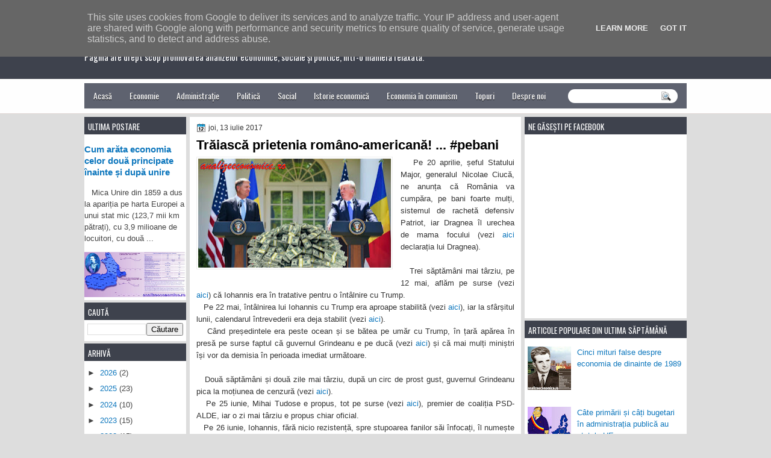

--- FILE ---
content_type: text/html; charset=UTF-8
request_url: https://www.analizeeconomice.ro/2017/07/traiasca-prietenia-romano-americana.html?m=0
body_size: 38052
content:
<!DOCTYPE html>
<html dir='ltr' xmlns='http://www.w3.org/1999/xhtml' xmlns:b='http://www.google.com/2005/gml/b' xmlns:data='http://www.google.com/2005/gml/data' xmlns:expr='http://www.google.com/2005/gml/expr' xmlns:fb='http://ogp.me/ns/fb#'>
<!--start lightbox script-->
<link href="//rilwis.googlecode.com/svn/trunk/blogger/lightbox.css" media="screen" rel="stylesheet" type="text/css">
<script src="//ajax.googleapis.com/ajax/libs/jquery/1/jquery.min.js" type="text/javascript"></script>
<script src="//rilwis.googlecode.com/svn/trunk/blogger/lightbox.min.js" type="text/javascript"></script>
<!--end lightbox script-->
<head>
<link href='https://www.blogger.com/static/v1/widgets/2944754296-widget_css_bundle.css' rel='stylesheet' type='text/css'/>
<meta content='Trăiască prietenia româno-americană! ... #pebani' property='og:title'/>
<meta content='Achiziția sistemului rachetă Patriot era pusă la cale demult și trebuia vândută românilor, iar Dragnea și Iohannis s-au înțeles perfect în această problemă.' property='og:description'/>
<meta content='https://blogger.googleusercontent.com/img/b/R29vZ2xl/AVvXsEgPUrvulYFLXnZNJm0rqfqWo-9GvF2gnVcq3AwPCSB4eDpC9yJKvpBWImRDNIj630CSZVFdrhwlHnh5Hu6b66qSIEgD1DKyTTXgdJYFdJLMKAkhtkZtxWpJUsvQ7e2ZZzJx8Z6pJ1u51WM0/w1200-h630-p-k-no-nu/Iohannis+Trump+%2524.jpg' property='og:image'/>
<!-- Open Graph Tags Generator for Blogger: https://bit.ly/30tJixf -->
<SCRIPT type='text/javascript'>
if (typeof document.onselectstart!="undefined") {
document.onselectstart=new Function ("return false");
}
else{
document.onmousedown=new Function ("return false");
document.onmouseup=new Function ("return true");
}
</SCRIPT>
<link href="//fonts.googleapis.com/css?family=Oswald" rel="stylesheet" type="text/css">
<link href="//fonts.googleapis.com/css?family=Marvel" rel="stylesheet" type="text/css">
<link href="//fonts.googleapis.com/css?family=Kotta+One" rel="stylesheet" type="text/css">
<link href="//fonts.googleapis.com/css?family=Play" rel="stylesheet" type="text/css">
<link href="//fonts.googleapis.com/css?family=Lobster" rel="stylesheet" type="text/css">
<link href="//fonts.googleapis.com/css?family=Shadows+Into+Light" rel="stylesheet" type="text/css">
<link href="//fonts.googleapis.com/css?family=Droid+Sans:bold" rel="stylesheet" type="text/css">
<link href="//fonts.googleapis.com/css?family=Droid+Serif:bold" rel="stylesheet" type="text/css">
<link href="//fonts.googleapis.com/css?family=Raleway:100" rel="stylesheet" type="text/css">
<meta content='text/html; charset=UTF-8' http-equiv='Content-Type'/>
<meta content='blogger' name='generator'/>
<link href='https://www.analizeeconomice.ro/favicon.ico' rel='icon' type='image/x-icon'/>
<link href='https://www.analizeeconomice.ro/2017/07/traiasca-prietenia-romano-americana.html' rel='canonical'/>
<link rel="alternate" type="application/atom+xml" title="Analize economice - Atom" href="https://www.analizeeconomice.ro/feeds/posts/default" />
<link rel="alternate" type="application/rss+xml" title="Analize economice - RSS" href="https://www.analizeeconomice.ro/feeds/posts/default?alt=rss" />
<link rel="service.post" type="application/atom+xml" title="Analize economice - Atom" href="https://www.blogger.com/feeds/5291373778146712949/posts/default" />

<link rel="alternate" type="application/atom+xml" title="Analize economice - Atom" href="https://www.analizeeconomice.ro/feeds/1390125873731435720/comments/default" />
<!--Can't find substitution for tag [blog.ieCssRetrofitLinks]-->
<link href='https://blogger.googleusercontent.com/img/b/R29vZ2xl/AVvXsEgPUrvulYFLXnZNJm0rqfqWo-9GvF2gnVcq3AwPCSB4eDpC9yJKvpBWImRDNIj630CSZVFdrhwlHnh5Hu6b66qSIEgD1DKyTTXgdJYFdJLMKAkhtkZtxWpJUsvQ7e2ZZzJx8Z6pJ1u51WM0/s320/Iohannis+Trump+%2524.jpg' rel='image_src'/>
<meta content='Achiziția sistemului rachetă Patriot era pusă la cale demult și trebuia vândută românilor, iar Dragnea și Iohannis s-au înțeles perfect în această problemă.' name='description'/>
<meta content='https://www.analizeeconomice.ro/2017/07/traiasca-prietenia-romano-americana.html' property='og:url'/>
<meta content='Trăiască prietenia româno-americană! ... #pebani' property='og:title'/>
<meta content='Achiziția sistemului rachetă Patriot era pusă la cale demult și trebuia vândută românilor, iar Dragnea și Iohannis s-au înțeles perfect în această problemă.' property='og:description'/>
<meta content='https://blogger.googleusercontent.com/img/b/R29vZ2xl/AVvXsEgPUrvulYFLXnZNJm0rqfqWo-9GvF2gnVcq3AwPCSB4eDpC9yJKvpBWImRDNIj630CSZVFdrhwlHnh5Hu6b66qSIEgD1DKyTTXgdJYFdJLMKAkhtkZtxWpJUsvQ7e2ZZzJx8Z6pJ1u51WM0/w1200-h630-p-k-no-nu/Iohannis+Trump+%2524.jpg' property='og:image'/>
<title>Trăiască prietenia româno-americană! ... #pebani | Analize economice</title>
<style id='page-skin-1' type='text/css'><!--
/*
-----------------------------------------------
Blogger Template Style
Name:   BusinessFirst
Author: Klodian
URL:    www.deluxetemplates.net
Date:   Jan 2013
This free Blogger template which contain sponsor links on template header, sidebar or footer.
License: http://www.deluxetemplates.net/copyright-removal-license
----------------------------------------------- */
#navbar-iframe {
display: none !important;
}
#Profile1 {
display: none;
}
.widget Profile {
display: none;
}
body {
background: none repeat scroll 0 0 #DDDDDD;
color: #333333;
font: small Georgia Serif;
margin: 0;
text-align: center;
}
a:link {
color: #0E77BD;
text-decoration: none;
}
a:visited {
color: #000000;
text-decoration: none;
}
#HTML123 h2 {
display: none;
}
a:hover {
text-decoration: underline;
}
a img {
border-width: 0;
}
#header-wrapper {
height: 113px;
margin: 7px auto 0;
}
#header-inner {
height: 60px;
margin-left: auto;
margin-right: auto;
}
#header {
color: #FFFFFF;
text-align: left;
}
#header h1 {
font-family: Oswald,Arial,Helvetica,Sans-serif;
font-size: 41px;
font-weight: normal;
letter-spacing: 0;
margin: 0;
padding: 1px 40px 0 0;
text-transform: inherit;
}
#header a {
color: #FFFFFF;
text-decoration: none;
}
#header a:hover {
color: #EEEEEE;
}
.linkad a, linkad:hover {
color: #9EA2A3;
font-size: 10px;
height: 10px;
margin-left: 39px;
}
#header .description {
font: 101%/7px Oswald,Arial,Helvetica,Sans-serif;
letter-spacing: 0;
margin: 4px 0 0;
padding: 0 15px 0 0;
text-transform: none;
}
#header img {
margin-left: 0;
margin-right: auto;
margin-top: 0;
}
#outer-wrapper {
font: 110% Arial,Serif;
margin-bottom: 0;
margin-left: auto;
margin-right: auto;
padding-top: 0;
text-align: left;
width: 1000px;
}
#outer-wrapper1 {
}
#main-wrapper {
background: none repeat scroll 0 0 #FFFFFF;
float: right;
font-size: 13px;
margin-right: 6px;
margin-top: 5px;
overflow: hidden;
padding: 10px;
width: 530px;
word-wrap: break-word;
}
#sidebar-wrapper {
float: left;
margin-left: 0;
margin-top: 5px;
overflow: hidden;
width: 169px;
word-wrap: break-word;
}
#sidebar-wrapper2 {
float: right;
margin-right: 0;
margin-top: 5px;
overflow: hidden;
width: 269px;
word-wrap: break-word;
}
h2 {
background: none repeat scroll 0 0 #3E424D;
color: #FFFFFF;
font: 104%/1.4em 'Oswald',Arial,Helvetica,Sans-serif;
margin: 0;
padding: 7px 4px 4px 6px;
text-transform: uppercase;
}
h2.date-header {
font: 12px arial;
letter-spacing: 0;
margin: 0;
padding: 0;
text-transform: none;
}
.post {
margin: 0.5em 0 10px;
padding-bottom: 31px;
}
.post h3 {
color: #000000;
font-size: 170%;
font-weight: bold;
line-height: 1.4em;
margin: 0.25em 0 0;
padding: 0 0 4px;
}
.post h3 a, .post h3 a:visited, .post h3 strong {
color: #000000;
display: block;
font-weight: bold;
text-decoration: none;
}
.post h3 strong, .post h3 a:hover {
color: #333333;
}
.post-body {
line-height: 1.6em;
margin: 0;
}
.post-body blockquote {
line-height: 1.3em;
}
.post-footer {
border-top: 1px double #CCCCCC;
color: #000000;
font: 90%/1.4em 'Arial',Trebuchet,Arial,Verdana,Sans-serif;
letter-spacing: 0;
margin-bottom: 0.75em;
margin-left: 0;
margin-top: 5px;
padding: 10px;
text-transform: none;
}
.comment-link {
margin-left: 0.6em;
}
.post img, table.tr-caption-container {
border: 1px solid #EEEEEE;
padding: 2px;
}
.tr-caption-container img {
border: medium none;
padding: 0;
}
.post blockquote {
font: italic 13px georgia;
margin: 1em 20px;
}
.post blockquote p {
margin: 0.75em 0;
}
#comments h4 {
color: #666666;
font-size: 14px;
font-weight: bold;
letter-spacing: 0;
line-height: 1.4em;
margin: 1em 0;
text-transform: none;
}
#comments-block {
line-height: 1.6em;
margin: 1em 0 1.5em;
}
body#layout #main-wrapper {
margin-top: 0;
overflow: visible;
}
body#layout #sidebar-wrapper {
margin-top: 0;
overflow: visible;
}
#comments-block .comment-author {
-moz-background-inline-policy: continuous;
background: none repeat scroll 0 0 #EEEEEE;
border: 1px solid #EEEEEE;
font-size: 15px;
font-weight: normal;
margin-right: 20px;
padding: 5px;
}
#comments .blogger-comment-icon, .blogger-comment-icon {
-moz-background-inline-policy: continuous;
background: none repeat scroll 0 0 #E8DEC4;
border-color: #E8DEC4;
border-style: solid;
border-width: 2px 1px 1px;
line-height: 16px;
padding: 5px;
}
#comments-block .comment-body {
border-left: 1px solid #EEEEEE;
border-right: 1px solid #EEEEEE;
margin-left: 0;
margin-right: 20px;
padding: 7px;
}
#comments-block .comment-footer {
border-bottom: 1px solid #EEEEEE;
border-left: 1px solid #EEEEEE;
border-right: 1px solid #EEEEEE;
font-size: 11px;
line-height: 1.4em;
margin: -0.25em 20px 2em 0;
padding: 5px;
text-transform: none;
}
#comments-block .comment-body p {
margin: 0 0 0.75em;
}
.deleted-comment {
color: #808080;
font-style: italic;
}
#blog-pager-newer-link {
background: none repeat scroll 0 0 #FFFFFF;
border: 1px solid #CCCCCC;
float: left;
padding: 7px;
}
#blog-pager-older-link {
background: url("https://blogger.googleusercontent.com/img/b/R29vZ2xl/AVvXsEhNTPePfCLHR-DAk4VdwJfieAPkVD6Lhcsah5jQtmeAMEVsZqVnlkFqI5wWS9ta7_zi-BGD1Qe_hN5sxY3aCemNo5en6oadzbvHhQLYUkRCSTFLzTq2qi22zNLnd2Yv5FbGb1x262JkUpHc/s1600/post.png") repeat-x scroll 0 1px rgba(0, 0, 0, 0);
border: 1px solid #EEEEEE;
float: right;
padding: 7px;
}
#blog-pager {
margin: 25px 0 0;
overflow: hidden;
text-align: center;
}
.feed-links {
clear: both;
line-height: 2.5em;
}
.sidebar {
color: #444444;
font-size: 90%;
line-height: 1.5em;
}
.sidebar2 {
color: #444444;
font-size: 90%;
line-height: 1.5em;
}
.sidebar2 a:hover {
color: #FFFFFF;
}
.sidebar ul {
list-style: none outside none;
margin: 0;
padding: 0;
}
.sidebar li {
line-height: 1.5em;
margin: 0;
padding: 2px;
}
.sidebar2 .widget, .main .widget {
margin: 0 0 1.5em;
padding: 0 0 1.5em;
}
.sidebar2 ul {
list-style: none outside none;
margin: 0;
padding: 0;
}
.sidebar2 li {
line-height: 1.5em;
margin: 0;
padding: 2px;
}
.sidebar2 .widget, .main .widget {
background: none repeat scroll 0 0 #FFFFFF;
margin: 0 0 4px;
padding: 0;
}
.main .Blog {
background: none repeat scroll 0 0 rgba(0, 0, 0, 0);
border: medium none;
padding: 0;
}
.profile-img {
border: 1px solid #CCCCCC;
float: left;
margin: 0 5px 5px 0;
padding: 4px;
}
.profile-data {
color: #999999;
font: bold 78%/1.6em 'Trebuchet MS',Trebuchet,Arial,Verdana,Sans-serif;
letter-spacing: 0.1em;
margin: 0;
text-transform: uppercase;
}
.profile-datablock {
margin: 0.5em 0;
}
.profile-textblock {
line-height: 1.6em;
margin: 0.5em 0;
}
.profile-link {
font: 78% 'Trebuchet MS',Trebuchet,Arial,Verdana,Sans-serif;
letter-spacing: 0.1em;
text-transform: uppercase;
}
#footer {
clear: both;
color: #000000;
font: 11px arial;
letter-spacing: 0;
margin: 0 auto;
padding-bottom: 23px;
padding-top: 24px;
text-align: center;
text-transform: none;
width: 1000px;
}
.feed-links {
display: none;
}
#Attribution1 {
display: none;
}
body#layout #footer {
display: none;
}
body#layout #addthis_toolbox {
display: none;
}
body#layout #crosscol-wrapper {
display: none;
}
body#layout #searchbox {
display: none;
}
.post-share-buttons {
}
#sidebar-wrapper2 .sidebar .widget {
background: url("https://blogger.googleusercontent.com/img/b/R29vZ2xl/AVvXsEjjRVeyfB4UygcRazlh3t5ldcoesgbMscrDu52neyLqxYWZUo0m9FuVNZgNmENQQxh4_nlJ7Hl8bDK4d_KfhrOo7xfj-awa8HPhyrtOCQbYmXBWwA35FnqbSBai_poHzQKoziWMkmL8AVUZ/s1600/sidebar.png") no-repeat scroll right top #E5E9D5;
margin-bottom: 8px;
padding: 0;
}
#HTML111 h2 {
display: none;
}
#sidebar-wrapper2 .widget-content {
margin: 0;
padding: 5px;
}
#sidebar-wrapper .sidebar .widget {
background: none repeat scroll 0 0 #FFFFFF;
margin-bottom: 4px;
margin-left: 0;
padding-bottom: 0;
}
#sidebar-wrapper .widget-content {
margin-left: 0;
margin-right: 0;
margin-top: 0;
padding: 5px;
}
#footer-bg {
}
.first-links {
font-size: 12px;
margin-bottom: -4px;
padding-left: 13px;
}
.second-links {
padding-left: 30px;
}
#footer a {
color: #000000;
}
#content-wrapper {
margin: 9px 0 0;
padding: 0;
}
#PageList1 {
height: 30px;
margin: 0 auto 0 0;
padding-top: 0;
width: 735px;
}
.PageList li a {
color: #FFFFFF;
font: 14px 'Oswald',Arial,Helvetica,Sans-serif;
padding: 3px 14px 3px 15px;
text-shadow: 0 1px #000000;
text-transform: none;
}
.crosscol .PageList li, .footer .PageList li {
background: none repeat scroll 0 0 rgba(0, 0, 0, 0);
float: left;
list-style: none outside none;
margin: 10px 0;
padding: 0;
}
.PageList li.selected a {
background: none repeat scroll 0 0 #3E424D;
border-radius: 16px;
color: #FFFFFF;
font-weight: normal;
margin-left: 10px;
text-decoration: none;
text-shadow: 0 1px #000000;
}
.PageList li a:hover {
background: none repeat scroll 0 0 #000000;
border-radius: 16px;
color: #FFFFFF;
text-decoration: none;
text-shadow: 0 1px #000000;
}
.searchbox {
-moz-background-inline-policy: continuous;
background: url("https://blogger.googleusercontent.com/img/b/R29vZ2xl/AVvXsEhtG63NXU_fr7RhWhX6ju09k18cPCOOit2TVEKObYVgZBzFbkmFa5W1hyphenhyphen7opKvslWXl5ah3C77IlFbcoJ_dtcXg6mEkVQm_kUd8A0ZbC5FQjPym35Jffru0DmJe8x_Z_n2JGluUV-bIOqM/s1600/search.png") no-repeat scroll 0 0 rgba(0, 0, 0, 0);
display: block;
float: right;
height: 50px;
margin-right: 43px;
margin-top: -40px;
width: 249px;
}
.searchbox .textfield {
-moz-background-inline-policy: continuous;
background: none repeat scroll 0 0 rgba(0, 0, 0, 0);
border: 0 none;
float: left;
height: 20px;
margin: 14px 1px 5px 25px;
width: 155px;
}
.searchbox .button {
-moz-background-inline-policy: continuous;
background: none repeat scroll 0 0 rgba(0, 0, 0, 0);
border: 0 none;
cursor: pointer;
float: left;
height: 20px;
margin-left: 2px;
margin-top: 14px;
width: 35px;
}
h2.date-header {
background: url("https://blogger.googleusercontent.com/img/b/R29vZ2xl/AVvXsEjGHKZ3gxZmUQ1Wsj3_aL7HndT0t6PiBnbK8SXqWnjpeRWESsmFCVD8iTlt5oeM3O9q0T-7RozvOQIohrFp430SfyaqWDKE8LsMxB5yPk6fll5SRpzVxnUS_vfDoBJk7CpNyatBHT5S1J4/s1600/1276328132_date.png") no-repeat scroll left -1px rgba(0, 0, 0, 0);
border: medium none;
color: #333333;
font: 12px arial;
letter-spacing: 0;
margin: 0;
padding-left: 20px;
text-shadow: 0 1px 0 #FFFFFF;
text-transform: none;
}
.post-author {
background: url("https://blogger.googleusercontent.com/img/b/R29vZ2xl/AVvXsEiV8hyphenhyphenURzNiRWCRqeSmWV6osFQ9eJPUeV4y762GMHUIkShiSMGihtSMdrQj0BNIayWyjRMUYmpHUiwXqwcRQYmNMPLKyk8wLTOFI3aQwP2JAs6g1rfoqOXQT1aBXObQG4XOBly__X5xH1Y/s1600/aaa.png") no-repeat scroll 0 0 rgba(0, 0, 0, 0);
padding-left: 20px;
}
.post-comment-link a {
background: url("https://blogger.googleusercontent.com/img/b/R29vZ2xl/AVvXsEipvqRelfGSBfFhNoLAbHsgU4Y2UPIaR6mBJiSneXazg0aw_TCyL3w2MVJTNCWoDJPwt55zs0AZR4Nrj-3AP9X6AOuEXJWChaetr887xMpFDlKKUTkr9gz_K6nGc89m99ixS_UrGuWVR8c/s1600/1276328597_comment.png") no-repeat scroll left center rgba(0, 0, 0, 0);
padding-left: 20px;
}
.post-labels {
background: url("https://blogger.googleusercontent.com/img/b/R29vZ2xl/AVvXsEgYIHF63z8pNW5WzOguCV8Mtel6bdVzOKvPkvHcr-DMkmetP1OthzaOBPgMOSSO7YQ3942fNSpMN-nroFWvMt5xbnhwsMFqQHZzKXjgvpf3Vhyphenhyphen0DievM3pPv8ZL3fsvURx-X6k4AD6wVYg/s1600/1276330011_tags.png") no-repeat scroll left center rgba(0, 0, 0, 0);
padding-left: 20px;
}
#wrapper1 {
background: url("https://blogger.googleusercontent.com/img/b/R29vZ2xl/AVvXsEgTA2lZ6sCeFzlbyl5BLZ7pRGtjz5WX27Gxi1Xe1l3_CWcQwj3kJnm8cLEo4aZPAH-_ut2Mi-FQySFVvJRaVEsIYg06hvu9mAQaAXsCTrXpQB5PSS9fOzdaAAb6GT6sOy_eJgiN1pTiPD4/s1600/wrapper.png") repeat-x scroll 0 -41px #DDDDDD;
}
#wrapper {
}
#content-but {
}
.col-left {
float: left;
width: 49%;
}
.col-right {
float: right;
width: 48%;
}
#HTML102 h2 {
display: none;
}
body#layout #ads-header {
float: right;
height: 60px;
margin-right: 20px;
margin-top: 0;
width: 300px;
}
body#layout #HTML102 {
float: right;
margin-right: 0;
width: 296px;
}
body#layout #Header1 {
float: left;
margin-left: 20px;
width: 600px;
}
body#layout #headertw {
display: none;
}
#headertw {
float: left;
height: 27px;
margin-left: 653px;
margin-top: -43px;
position: relative;
}
#headertw img {
margin-right: 5px;
padding: 0;
}
#searchbox {
-moz-background-inline-policy: continuous;
background: none repeat scroll 0 0 #FFFFFF;
border-radius: 12px;
float: right;
height: 23px;
margin-right: 15px;
margin-top: -31px;
width: 182px;
}
#searchbox .textfield {
-moz-background-inline-policy: continuous;
background: none repeat scroll 0 0 rgba(0, 0, 0, 0);
border: 0 none;
float: left;
height: 18px;
margin: 2px 1px 2px 8px;
width: 140px;
}
#searchbox .button {
-moz-background-inline-policy: continuous;
background: url("https://blogger.googleusercontent.com/img/b/R29vZ2xl/AVvXsEgVJLoveRyK7-sxwKVW8bCnOc2N7jmQLn72hKVNpE7amAbMWNu6zkhy-af5HGUxxzn_S1mY7Va9aqE9p3DtBpuJTvQi3C8Ubr9QJtDDgAJbGKXs5syLgZnvZdguvMie59tEjcXecjPINLU/s1600/searc.png") no-repeat scroll 0 4px rgba(0, 0, 0, 0);
border: 0 none;
cursor: pointer;
float: left;
height: 23px;
margin-left: 2px;
margin-top: 0;
width: 23px;
}
#HTML102 h2 {
display: none;
}
body#layout #ads-header {
float: right;
height: 60px;
margin-right: 20px;
margin-top: -42px;
width: 268px;
}
body#layout #HTML102 {
float: right;
margin-right: 0;
width: 296px;
}
.text-h {
color: #FFFFFF;
display: none;
float: left;
font: bold 13px Arial;
margin-right: 10px;
margin-top: 5px;
text-transform: none;
}
#ads-header {
height: 64px;
margin-left: 762px;
margin-right: 0;
margin-top: -29px;
text-align: left;
}
#newheader {
height: 38px;
margin-bottom: 0;
margin-left: auto;
margin-right: auto;
padding-top: 6px;
width: 950px;
}
.crosscol .PageList UL, .footer .PageList UL {
list-style: none outside none;
margin: 0 auto 0 0;
padding: 0;
}
.post-footer a {
}
.date-outer {
margin-bottom: 5px;
}
#s3slider {
background: none repeat scroll 0 0 #FFFFFF;
border: 3px double #CCCCCC;
height: 299px;
margin-bottom: 25px;
margin-top: 0;
overflow: hidden;
position: relative;
text-shadow: 0 1px 0 #000000;
width: 590px;
}
#HTML123 h2 {
display: none;
}
#s3sliderContent {
background: none repeat scroll 0 0 #FFFFFF;
height: 300px;
list-style: none outside none;
margin-left: 0;
overflow: hidden;
padding: 0;
position: absolute;
top: -14px;
width: 590px;
}
.s3sliderImage {
float: left;
position: relative;
width: 590px;
}
.s3sliderImage span {
background-color: #000000;
color: #FFFFFF;
display: none;
font-size: 12px;
height: 300px;
line-height: 16px;
opacity: 0.7;
overflow: hidden;
padding: 10px 13px;
position: absolute;
right: 0;
top: 0;
width: 180px;
}
.s3sliderImage strong a {
color: #FFFFFF;
font-family: 'Myriad Pro',Helvetica,Arial,Sans-Serif;
font-size: 20px;
}
.s3sliderImage strong a:hover {
color: #FFFFFF;
}
#HTML101 h2 {
display: none;
}
.sidebar a:hover {
color: #991A37;
}
#wrapper-bg {
}
#Label1 h2 {
}
.second-row h2 {
display: none;
}
.second-row a {
color: #FFFFFF;
}
.second-row {
background: none repeat scroll 0 0 #5E626F;
height: 42px;
margin: 0;
padding-bottom: 0;
padding-left: 0;
padding-right: 0;
text-transform: none;
}
.second-row li {
color: #FFFFFF;
float: left;
font: 13px Arial;
margin: 0;
padding: 16px 14px 13px;
text-transform: none;
}
.second-row ul {
float: left;
list-style: none outside none;
margin-bottom: 0;
margin-left: 0;
margin-top: 0;
padding: 0;
width: 990px;
}
#top-social-profiles {
}
#top-social-profiles img {
margin: 0 6px 0 0 !important;
}
#top-social-profiles img:hover {
opacity: 0.8;
}
#top-social-profiles .widget-container {
background: none repeat scroll 0 0 rgba(0, 0, 0, 0);
border: 0 none;
padding: 0;
}
.fp-slider {
height: 332px;
margin: 0 0 15px;
overflow: hidden;
padding: 0;
position: relative;
width: 530px;
}
.fp-slides-container {
}
.fp-slides, .fp-thumbnail, .fp-prev-next, .fp-nav {
width: 549px;
}
.fp-slides, .fp-thumbnail {
height: 300px;
overflow: hidden;
position: relative;
}
.fp-title {
color: #FFFFFF;
font: bold 18px Arial,Helvetica,Sans-serif;
margin: 0;
padding: 0 0 2px;
text-shadow: 0 1px 0 #000000;
}
.fp-title a, .fp-title a:hover {
color: #FFFFFF;
text-decoration: none;
}
.fp-content {
background: none repeat scroll 0 0 #111111;
bottom: 0;
left: 0;
opacity: 0.7;
overflow: hidden;
padding: 10px 15px;
position: absolute;
right: 0;
}
.fp-content p {
color: #FFFFFF;
line-height: 18px;
margin: 0;
padding: 0;
text-shadow: 0 1px 0 #000000;
}
.fp-more, .fp-more:hover {
color: #FFFFFF;
font-weight: bold;
}
.fp-nav {
background: none repeat scroll 0 0 #747171;
height: 12px;
padding: 10px 0;
text-align: center;
}
.fp-pager a {
background-image: url("https://blogger.googleusercontent.com/img/b/R29vZ2xl/AVvXsEi0qzdQJaWo-JBmEiQ7T8abSFrWfslTFVMLtwlclm0gbZ8YrBsyGB8FEOdnOqb0Pt4SUg14PsQEjFLHq8GOhj0GDMJH2zDw_AFVMU1WepcpA-lskyTBvwYs_A5uCscAs6gNVLy7rcqHQcNg/s1600/featured-pager.png");
background-position: 0 0;
cursor: pointer;
display: inline-block;
float: none;
height: 12px;
line-height: 1;
margin: 0 8px 0 0;
opacity: 0.7;
overflow: hidden;
padding: 0;
text-indent: -999px;
width: 12px;
}
.fp-pager a:hover, .fp-pager a.activeSlide {
background-position: 0 -112px;
opacity: 1;
text-decoration: none;
}
.fp-prev-next-wrap {
position: relative;
z-index: 200;
}
.fp-prev-next {
bottom: 130px;
height: 37px;
left: 0;
position: absolute;
right: 0;
}
.fp-prev {
background: url("https://blogger.googleusercontent.com/img/b/R29vZ2xl/AVvXsEhxgQWbnVJ1ZoGSYrShyphenhyphenYre_x1zungDG7UPeiOXtn1Sp7bMy4cl4wncRjEidSkOMaWUoJMz4YwG8qW0mApqIFV3xnXSyiOEaD2MPMZrrDtXHlG3_-LsoYp04ZIlxWGo5kAeU5c5YQylgA8T/s1600/featured-prev.png") no-repeat scroll left top rgba(0, 0, 0, 0);
float: left;
height: 37px;
margin-left: 14px;
margin-top: -180px;
opacity: 0.6;
width: 37px;
}
.fp-prev:hover {
opacity: 0.8;
}
.fp-next {
background: url("https://blogger.googleusercontent.com/img/b/R29vZ2xl/AVvXsEjnjdRhQyPD2-e8lV3Q8iTJPpu1wI6rHg_qRwsRSxHcxm0p42W1UhYjbCWZ8YNsBD7pJxrCMi8W8-9_UOhLhbNYexecpdwwzkM5LD_7QT5le-ZpfJdF0akFYwSLwGPzhLErhMPO8yyyrg27/s1600/featured-next.png") no-repeat scroll right top rgba(0, 0, 0, 0);
float: right;
height: 37px;
margin-right: 31px;
margin-top: -180px;
opacity: 0.6;
width: 36px;
}
.linkad {
height: 18px;
}
.fp-next:hover {
opacity: 0.8;
}
div.jump-link {
font-size: 12px;
margin-bottom: 10px;
padding: 10px 0;
}
#main {
padding: 1px;
}
#ads-header img {
margin: 0 6px 0 0 !important;
}

--></style>
<script src='https://ajax.googleapis.com/ajax/libs/jquery/1.5.1/jquery.min.js' type='text/javascript'></script>
<script type='text/javascript'>
//<![CDATA[

(function($){
	/* hoverIntent by Brian Cherne */
	$.fn.hoverIntent = function(f,g) {
		// default configuration options
		var cfg = {
			sensitivity: 7,
			interval: 100,
			timeout: 0
		};
		// override configuration options with user supplied object
		cfg = $.extend(cfg, g ? { over: f, out: g } : f );

		// instantiate variables
		// cX, cY = current X and Y position of mouse, updated by mousemove event
		// pX, pY = previous X and Y position of mouse, set by mouseover and polling interval
		var cX, cY, pX, pY;

		// A private function for getting mouse position
		var track = function(ev) {
			cX = ev.pageX;
			cY = ev.pageY;
		};

		// A private function for comparing current and previous mouse position
		var compare = function(ev,ob) {
			ob.hoverIntent_t = clearTimeout(ob.hoverIntent_t);
			// compare mouse positions to see if they've crossed the threshold
			if ( ( Math.abs(pX-cX) + Math.abs(pY-cY) ) < cfg.sensitivity ) {
				$(ob).unbind("mousemove",track);
				// set hoverIntent state to true (so mouseOut can be called)
				ob.hoverIntent_s = 1;
				return cfg.over.apply(ob,[ev]);
			} else {
				// set previous coordinates for next time
				pX = cX; pY = cY;
				// use self-calling timeout, guarantees intervals are spaced out properly (avoids JavaScript timer bugs)
				ob.hoverIntent_t = setTimeout( function(){compare(ev, ob);} , cfg.interval );
			}
		};

		// A private function for delaying the mouseOut function
		var delay = function(ev,ob) {
			ob.hoverIntent_t = clearTimeout(ob.hoverIntent_t);
			ob.hoverIntent_s = 0;
			return cfg.out.apply(ob,[ev]);
		};

		// A private function for handling mouse 'hovering'
		var handleHover = function(e) {
			// next three lines copied from jQuery.hover, ignore children onMouseOver/onMouseOut
			var p = (e.type == "mouseover" ? e.fromElement : e.toElement) || e.relatedTarget;
			while ( p && p != this ) { try { p = p.parentNode; } catch(e) { p = this; } }
			if ( p == this ) { return false; }

			// copy objects to be passed into t (required for event object to be passed in IE)
			var ev = jQuery.extend({},e);
			var ob = this;

			// cancel hoverIntent timer if it exists
			if (ob.hoverIntent_t) { ob.hoverIntent_t = clearTimeout(ob.hoverIntent_t); }

			// else e.type == "onmouseover"
			if (e.type == "mouseover") {
				// set "previous" X and Y position based on initial entry point
				pX = ev.pageX; pY = ev.pageY;
				// update "current" X and Y position based on mousemove
				$(ob).bind("mousemove",track);
				// start polling interval (self-calling timeout) to compare mouse coordinates over time
				if (ob.hoverIntent_s != 1) { ob.hoverIntent_t = setTimeout( function(){compare(ev,ob);} , cfg.interval );}

			// else e.type == "onmouseout"
			} else {
				// unbind expensive mousemove event
				$(ob).unbind("mousemove",track);
				// if hoverIntent state is true, then call the mouseOut function after the specified delay
				if (ob.hoverIntent_s == 1) { ob.hoverIntent_t = setTimeout( function(){delay(ev,ob);} , cfg.timeout );}
			}
		};

		// bind the function to the two event listeners
		return this.mouseover(handleHover).mouseout(handleHover);
	};
	
})(jQuery);

//]]>
</script>
<script type='text/javascript'>
//<![CDATA[

/*
 * Superfish v1.4.8 - jQuery menu widget
 * Copyright (c) 2008 Joel Birch
 *
 * Dual licensed under the MIT and GPL licenses:
 * 	http://www.opensource.org/licenses/mit-license.php
 * 	http://www.gnu.org/licenses/gpl.html
 *
 * CHANGELOG: http://users.tpg.com.au/j_birch/plugins/superfish/changelog.txt
 */

;(function($){
	$.fn.superfish = function(op){

		var sf = $.fn.superfish,
			c = sf.c,
			$arrow = $(['<span class="',c.arrowClass,'"> &#187;</span>'].join('')),
			over = function(){
				var $$ = $(this), menu = getMenu($$);
				clearTimeout(menu.sfTimer);
				$$.showSuperfishUl().siblings().hideSuperfishUl();
			},
			out = function(){
				var $$ = $(this), menu = getMenu($$), o = sf.op;
				clearTimeout(menu.sfTimer);
				menu.sfTimer=setTimeout(function(){
					o.retainPath=($.inArray($$[0],o.$path)>-1);
					$$.hideSuperfishUl();
					if (o.$path.length && $$.parents(['li.',o.hoverClass].join('')).length<1){over.call(o.$path);}
				},o.delay);	
			},
			getMenu = function($menu){
				var menu = $menu.parents(['ul.',c.menuClass,':first'].join(''))[0];
				sf.op = sf.o[menu.serial];
				return menu;
			},
			addArrow = function($a){ $a.addClass(c.anchorClass).append($arrow.clone()); };
			
		return this.each(function() {
			var s = this.serial = sf.o.length;
			var o = $.extend({},sf.defaults,op);
			o.$path = $('li.'+o.pathClass,this).slice(0,o.pathLevels).each(function(){
				$(this).addClass([o.hoverClass,c.bcClass].join(' '))
					.filter('li:has(ul)').removeClass(o.pathClass);
			});
			sf.o[s] = sf.op = o;
			
			$('li:has(ul)',this)[($.fn.hoverIntent && !o.disableHI) ? 'hoverIntent' : 'hover'](over,out).each(function() {
				if (o.autoArrows) addArrow( $('>a:first-child',this) );
			})
			.not('.'+c.bcClass)
				.hideSuperfishUl();
			
			var $a = $('a',this);
			$a.each(function(i){
				var $li = $a.eq(i).parents('li');
				$a.eq(i).focus(function(){over.call($li);}).blur(function(){out.call($li);});
			});
			o.onInit.call(this);
			
		}).each(function() {
			var menuClasses = [c.menuClass];
			if (sf.op.dropShadows  && !($.browser.msie && $.browser.version < 7)) menuClasses.push(c.shadowClass);
			$(this).addClass(menuClasses.join(' '));
		});
	};

	var sf = $.fn.superfish;
	sf.o = [];
	sf.op = {};
	sf.IE7fix = function(){
		var o = sf.op;
		if ($.browser.msie && $.browser.version > 6 && o.dropShadows && o.animation.opacity!=undefined)
			this.toggleClass(sf.c.shadowClass+'-off');
		};
	sf.c = {
		bcClass     : 'sf-breadcrumb',
		menuClass   : 'sf-js-enabled',
		anchorClass : 'sf-with-ul',
		arrowClass  : 'sf-sub-indicator',
		shadowClass : 'sf-shadow'
	};
	sf.defaults = {
		hoverClass	: 'sfHover',
		pathClass	: 'overideThisToUse',
		pathLevels	: 1,
		delay		: 800,
		animation	: {opacity:'show'},
		speed		: 'normal',
		autoArrows	: true,
		dropShadows : true,
		disableHI	: false,		// true disables hoverIntent detection
		onInit		: function(){}, // callback functions
		onBeforeShow: function(){},
		onShow		: function(){},
		onHide		: function(){}
	};
	$.fn.extend({
		hideSuperfishUl : function(){
			var o = sf.op,
				not = (o.retainPath===true) ? o.$path : '';
			o.retainPath = false;
			var $ul = $(['li.',o.hoverClass].join(''),this).add(this).not(not).removeClass(o.hoverClass)
					.find('>ul').hide().css('visibility','hidden');
			o.onHide.call($ul);
			return this;
		},
		showSuperfishUl : function(){
			var o = sf.op,
				sh = sf.c.shadowClass+'-off',
				$ul = this.addClass(o.hoverClass)
					.find('>ul:hidden').css('visibility','visible');
			sf.IE7fix.call($ul);
			o.onBeforeShow.call($ul);
			$ul.animate(o.animation,o.speed,function(){ sf.IE7fix.call($ul); o.onShow.call($ul); });
			return this;
		}
	});

})(jQuery);



//]]>
</script>
<script type='text/javascript'>
//<![CDATA[

/*
 * jQuery Cycle Plugin (with Transition Definitions)
 * Examples and documentation at: http://jquery.malsup.com/cycle/
 * Copyright (c) 2007-2010 M. Alsup
 * Version: 2.88 (08-JUN-2010)
 * Dual licensed under the MIT and GPL licenses.
 * http://jquery.malsup.com/license.html
 * Requires: jQuery v1.2.6 or later
 */
(function($){var ver="2.88";if($.support==undefined){$.support={opacity:!($.browser.msie)};}function debug(s){if($.fn.cycle.debug){log(s);}}function log(){if(window.console&&window.console.log){window.console.log("[cycle] "+Array.prototype.join.call(arguments," "));}}$.fn.cycle=function(options,arg2){var o={s:this.selector,c:this.context};if(this.length===0&&options!="stop"){if(!$.isReady&&o.s){log("DOM not ready, queuing slideshow");$(function(){$(o.s,o.c).cycle(options,arg2);});return this;}log("terminating; zero elements found by selector"+($.isReady?"":" (DOM not ready)"));return this;}return this.each(function(){var opts=handleArguments(this,options,arg2);if(opts===false){return;}opts.updateActivePagerLink=opts.updateActivePagerLink||$.fn.cycle.updateActivePagerLink;if(this.cycleTimeout){clearTimeout(this.cycleTimeout);}this.cycleTimeout=this.cyclePause=0;var $cont=$(this);var $slides=opts.slideExpr?$(opts.slideExpr,this):$cont.children();var els=$slides.get();if(els.length<2){log("terminating; too few slides: "+els.length);return;}var opts2=buildOptions($cont,$slides,els,opts,o);if(opts2===false){return;}var startTime=opts2.continuous?10:getTimeout(els[opts2.currSlide],els[opts2.nextSlide],opts2,!opts2.rev);if(startTime){startTime+=(opts2.delay||0);if(startTime<10){startTime=10;}debug("first timeout: "+startTime);this.cycleTimeout=setTimeout(function(){go(els,opts2,0,(!opts2.rev&&!opts.backwards));},startTime);}});};function handleArguments(cont,options,arg2){if(cont.cycleStop==undefined){cont.cycleStop=0;}if(options===undefined||options===null){options={};}if(options.constructor==String){switch(options){case"destroy":case"stop":var opts=$(cont).data("cycle.opts");if(!opts){return false;}cont.cycleStop++;if(cont.cycleTimeout){clearTimeout(cont.cycleTimeout);}cont.cycleTimeout=0;$(cont).removeData("cycle.opts");if(options=="destroy"){destroy(opts);}return false;case"toggle":cont.cyclePause=(cont.cyclePause===1)?0:1;checkInstantResume(cont.cyclePause,arg2,cont);return false;case"pause":cont.cyclePause=1;return false;case"resume":cont.cyclePause=0;checkInstantResume(false,arg2,cont);return false;case"prev":case"next":var opts=$(cont).data("cycle.opts");if(!opts){log('options not found, "prev/next" ignored');return false;}$.fn.cycle[options](opts);return false;default:options={fx:options};}return options;}else{if(options.constructor==Number){var num=options;options=$(cont).data("cycle.opts");if(!options){log("options not found, can not advance slide");return false;}if(num<0||num>=options.elements.length){log("invalid slide index: "+num);return false;}options.nextSlide=num;if(cont.cycleTimeout){clearTimeout(cont.cycleTimeout);cont.cycleTimeout=0;}if(typeof arg2=="string"){options.oneTimeFx=arg2;}go(options.elements,options,1,num>=options.currSlide);return false;}}return options;function checkInstantResume(isPaused,arg2,cont){if(!isPaused&&arg2===true){var options=$(cont).data("cycle.opts");if(!options){log("options not found, can not resume");return false;}if(cont.cycleTimeout){clearTimeout(cont.cycleTimeout);cont.cycleTimeout=0;}go(options.elements,options,1,(!opts.rev&&!opts.backwards));}}}function removeFilter(el,opts){if(!$.support.opacity&&opts.cleartype&&el.style.filter){try{el.style.removeAttribute("filter");}catch(smother){}}}function destroy(opts){if(opts.next){$(opts.next).unbind(opts.prevNextEvent);}if(opts.prev){$(opts.prev).unbind(opts.prevNextEvent);}if(opts.pager||opts.pagerAnchorBuilder){$.each(opts.pagerAnchors||[],function(){this.unbind().remove();});}opts.pagerAnchors=null;if(opts.destroy){opts.destroy(opts);}}function buildOptions($cont,$slides,els,options,o){var opts=$.extend({},$.fn.cycle.defaults,options||{},$.metadata?$cont.metadata():$.meta?$cont.data():{});if(opts.autostop){opts.countdown=opts.autostopCount||els.length;}var cont=$cont[0];$cont.data("cycle.opts",opts);opts.$cont=$cont;opts.stopCount=cont.cycleStop;opts.elements=els;opts.before=opts.before?[opts.before]:[];opts.after=opts.after?[opts.after]:[];opts.after.unshift(function(){opts.busy=0;});if(!$.support.opacity&&opts.cleartype){opts.after.push(function(){removeFilter(this,opts);});}if(opts.continuous){opts.after.push(function(){go(els,opts,0,(!opts.rev&&!opts.backwards));});}saveOriginalOpts(opts);if(!$.support.opacity&&opts.cleartype&&!opts.cleartypeNoBg){clearTypeFix($slides);}if($cont.css("position")=="static"){$cont.css("position","relative");}if(opts.width){$cont.width(opts.width);}if(opts.height&&opts.height!="auto"){$cont.height(opts.height);}if(opts.startingSlide){opts.startingSlide=parseInt(opts.startingSlide);}else{if(opts.backwards){opts.startingSlide=els.length-1;}}if(opts.random){opts.randomMap=[];for(var i=0;i<els.length;i++){opts.randomMap.push(i);}opts.randomMap.sort(function(a,b){return Math.random()-0.5;});opts.randomIndex=1;opts.startingSlide=opts.randomMap[1];}else{if(opts.startingSlide>=els.length){opts.startingSlide=0;}}opts.currSlide=opts.startingSlide||0;var first=opts.startingSlide;$slides.css({position:"absolute",top:0,left:0}).hide().each(function(i){var z;if(opts.backwards){z=first?i<=first?els.length+(i-first):first-i:els.length-i;}else{z=first?i>=first?els.length-(i-first):first-i:els.length-i;}$(this).css("z-index",z);});$(els[first]).css("opacity",1).show();removeFilter(els[first],opts);if(opts.fit&&opts.width){$slides.width(opts.width);}if(opts.fit&&opts.height&&opts.height!="auto"){$slides.height(opts.height);}var reshape=opts.containerResize&&!$cont.innerHeight();if(reshape){var maxw=0,maxh=0;for(var j=0;j<els.length;j++){var $e=$(els[j]),e=$e[0],w=$e.outerWidth(),h=$e.outerHeight();if(!w){w=e.offsetWidth||e.width||$e.attr("width");}if(!h){h=e.offsetHeight||e.height||$e.attr("height");}maxw=w>maxw?w:maxw;maxh=h>maxh?h:maxh;}if(maxw>0&&maxh>0){$cont.css({width:maxw+"px",height:maxh+"px"});}}if(opts.pause){$cont.hover(function(){this.cyclePause++;},function(){this.cyclePause--;});}if(supportMultiTransitions(opts)===false){return false;}var requeue=false;options.requeueAttempts=options.requeueAttempts||0;$slides.each(function(){var $el=$(this);this.cycleH=(opts.fit&&opts.height)?opts.height:($el.height()||this.offsetHeight||this.height||$el.attr("height")||0);this.cycleW=(opts.fit&&opts.width)?opts.width:($el.width()||this.offsetWidth||this.width||$el.attr("width")||0);if($el.is("img")){var loadingIE=($.browser.msie&&this.cycleW==28&&this.cycleH==30&&!this.complete);var loadingFF=($.browser.mozilla&&this.cycleW==34&&this.cycleH==19&&!this.complete);var loadingOp=($.browser.opera&&((this.cycleW==42&&this.cycleH==19)||(this.cycleW==37&&this.cycleH==17))&&!this.complete);var loadingOther=(this.cycleH==0&&this.cycleW==0&&!this.complete);if(loadingIE||loadingFF||loadingOp||loadingOther){if(o.s&&opts.requeueOnImageNotLoaded&&++options.requeueAttempts<100){log(options.requeueAttempts," - img slide not loaded, requeuing slideshow: ",this.src,this.cycleW,this.cycleH);setTimeout(function(){$(o.s,o.c).cycle(options);},opts.requeueTimeout);requeue=true;return false;}else{log("could not determine size of image: "+this.src,this.cycleW,this.cycleH);}}}return true;});if(requeue){return false;}opts.cssBefore=opts.cssBefore||{};opts.animIn=opts.animIn||{};opts.animOut=opts.animOut||{};$slides.not(":eq("+first+")").css(opts.cssBefore);if(opts.cssFirst){$($slides[first]).css(opts.cssFirst);}if(opts.timeout){opts.timeout=parseInt(opts.timeout);if(opts.speed.constructor==String){opts.speed=$.fx.speeds[opts.speed]||parseInt(opts.speed);}if(!opts.sync){opts.speed=opts.speed/2;}var buffer=opts.fx=="shuffle"?500:250;while((opts.timeout-opts.speed)<buffer){opts.timeout+=opts.speed;}}if(opts.easing){opts.easeIn=opts.easeOut=opts.easing;}if(!opts.speedIn){opts.speedIn=opts.speed;}if(!opts.speedOut){opts.speedOut=opts.speed;}opts.slideCount=els.length;opts.currSlide=opts.lastSlide=first;if(opts.random){if(++opts.randomIndex==els.length){opts.randomIndex=0;}opts.nextSlide=opts.randomMap[opts.randomIndex];}else{if(opts.backwards){opts.nextSlide=opts.startingSlide==0?(els.length-1):opts.startingSlide-1;}else{opts.nextSlide=opts.startingSlide>=(els.length-1)?0:opts.startingSlide+1;}}if(!opts.multiFx){var init=$.fn.cycle.transitions[opts.fx];if($.isFunction(init)){init($cont,$slides,opts);}else{if(opts.fx!="custom"&&!opts.multiFx){log("unknown transition: "+opts.fx,"; slideshow terminating");return false;}}}var e0=$slides[first];if(opts.before.length){opts.before[0].apply(e0,[e0,e0,opts,true]);}if(opts.after.length>1){opts.after[1].apply(e0,[e0,e0,opts,true]);}if(opts.next){$(opts.next).bind(opts.prevNextEvent,function(){return advance(opts,opts.rev?-1:1);});}if(opts.prev){$(opts.prev).bind(opts.prevNextEvent,function(){return advance(opts,opts.rev?1:-1);});}if(opts.pager||opts.pagerAnchorBuilder){buildPager(els,opts);}exposeAddSlide(opts,els);return opts;}function saveOriginalOpts(opts){opts.original={before:[],after:[]};opts.original.cssBefore=$.extend({},opts.cssBefore);opts.original.cssAfter=$.extend({},opts.cssAfter);opts.original.animIn=$.extend({},opts.animIn);opts.original.animOut=$.extend({},opts.animOut);$.each(opts.before,function(){opts.original.before.push(this);});$.each(opts.after,function(){opts.original.after.push(this);});}function supportMultiTransitions(opts){var i,tx,txs=$.fn.cycle.transitions;if(opts.fx.indexOf(",")>0){opts.multiFx=true;opts.fxs=opts.fx.replace(/\s*/g,"").split(",");for(i=0;i<opts.fxs.length;i++){var fx=opts.fxs[i];tx=txs[fx];if(!tx||!txs.hasOwnProperty(fx)||!$.isFunction(tx)){log("discarding unknown transition: ",fx);opts.fxs.splice(i,1);i--;}}if(!opts.fxs.length){log("No valid transitions named; slideshow terminating.");return false;}}else{if(opts.fx=="all"){opts.multiFx=true;opts.fxs=[];for(p in txs){tx=txs[p];if(txs.hasOwnProperty(p)&&$.isFunction(tx)){opts.fxs.push(p);}}}}if(opts.multiFx&&opts.randomizeEffects){var r1=Math.floor(Math.random()*20)+30;for(i=0;i<r1;i++){var r2=Math.floor(Math.random()*opts.fxs.length);opts.fxs.push(opts.fxs.splice(r2,1)[0]);}debug("randomized fx sequence: ",opts.fxs);}return true;}function exposeAddSlide(opts,els){opts.addSlide=function(newSlide,prepend){var $s=$(newSlide),s=$s[0];if(!opts.autostopCount){opts.countdown++;}els[prepend?"unshift":"push"](s);if(opts.els){opts.els[prepend?"unshift":"push"](s);}opts.slideCount=els.length;$s.css("position","absolute");$s[prepend?"prependTo":"appendTo"](opts.$cont);if(prepend){opts.currSlide++;opts.nextSlide++;}if(!$.support.opacity&&opts.cleartype&&!opts.cleartypeNoBg){clearTypeFix($s);}if(opts.fit&&opts.width){$s.width(opts.width);}if(opts.fit&&opts.height&&opts.height!="auto"){$slides.height(opts.height);}s.cycleH=(opts.fit&&opts.height)?opts.height:$s.height();s.cycleW=(opts.fit&&opts.width)?opts.width:$s.width();$s.css(opts.cssBefore);if(opts.pager||opts.pagerAnchorBuilder){$.fn.cycle.createPagerAnchor(els.length-1,s,$(opts.pager),els,opts);}if($.isFunction(opts.onAddSlide)){opts.onAddSlide($s);}else{$s.hide();}};}$.fn.cycle.resetState=function(opts,fx){fx=fx||opts.fx;opts.before=[];opts.after=[];opts.cssBefore=$.extend({},opts.original.cssBefore);opts.cssAfter=$.extend({},opts.original.cssAfter);opts.animIn=$.extend({},opts.original.animIn);opts.animOut=$.extend({},opts.original.animOut);opts.fxFn=null;$.each(opts.original.before,function(){opts.before.push(this);});$.each(opts.original.after,function(){opts.after.push(this);});var init=$.fn.cycle.transitions[fx];if($.isFunction(init)){init(opts.$cont,$(opts.elements),opts);}};function go(els,opts,manual,fwd){if(manual&&opts.busy&&opts.manualTrump){debug("manualTrump in go(), stopping active transition");$(els).stop(true,true);opts.busy=false;}if(opts.busy){debug("transition active, ignoring new tx request");return;}var p=opts.$cont[0],curr=els[opts.currSlide],next=els[opts.nextSlide];if(p.cycleStop!=opts.stopCount||p.cycleTimeout===0&&!manual){return;}if(!manual&&!p.cyclePause&&!opts.bounce&&((opts.autostop&&(--opts.countdown<=0))||(opts.nowrap&&!opts.random&&opts.nextSlide<opts.currSlide))){if(opts.end){opts.end(opts);}return;}var changed=false;if((manual||!p.cyclePause)&&(opts.nextSlide!=opts.currSlide)){changed=true;var fx=opts.fx;curr.cycleH=curr.cycleH||$(curr).height();curr.cycleW=curr.cycleW||$(curr).width();next.cycleH=next.cycleH||$(next).height();next.cycleW=next.cycleW||$(next).width();if(opts.multiFx){if(opts.lastFx==undefined||++opts.lastFx>=opts.fxs.length){opts.lastFx=0;}fx=opts.fxs[opts.lastFx];opts.currFx=fx;}if(opts.oneTimeFx){fx=opts.oneTimeFx;opts.oneTimeFx=null;}$.fn.cycle.resetState(opts,fx);if(opts.before.length){$.each(opts.before,function(i,o){if(p.cycleStop!=opts.stopCount){return;}o.apply(next,[curr,next,opts,fwd]);});}var after=function(){$.each(opts.after,function(i,o){if(p.cycleStop!=opts.stopCount){return;}o.apply(next,[curr,next,opts,fwd]);});};debug("tx firing; currSlide: "+opts.currSlide+"; nextSlide: "+opts.nextSlide);opts.busy=1;if(opts.fxFn){opts.fxFn(curr,next,opts,after,fwd,manual&&opts.fastOnEvent);}else{if($.isFunction($.fn.cycle[opts.fx])){$.fn.cycle[opts.fx](curr,next,opts,after,fwd,manual&&opts.fastOnEvent);}else{$.fn.cycle.custom(curr,next,opts,after,fwd,manual&&opts.fastOnEvent);}}}if(changed||opts.nextSlide==opts.currSlide){opts.lastSlide=opts.currSlide;if(opts.random){opts.currSlide=opts.nextSlide;if(++opts.randomIndex==els.length){opts.randomIndex=0;}opts.nextSlide=opts.randomMap[opts.randomIndex];if(opts.nextSlide==opts.currSlide){opts.nextSlide=(opts.currSlide==opts.slideCount-1)?0:opts.currSlide+1;}}else{if(opts.backwards){var roll=(opts.nextSlide-1)<0;if(roll&&opts.bounce){opts.backwards=!opts.backwards;opts.nextSlide=1;opts.currSlide=0;}else{opts.nextSlide=roll?(els.length-1):opts.nextSlide-1;opts.currSlide=roll?0:opts.nextSlide+1;}}else{var roll=(opts.nextSlide+1)==els.length;if(roll&&opts.bounce){opts.backwards=!opts.backwards;opts.nextSlide=els.length-2;opts.currSlide=els.length-1;}else{opts.nextSlide=roll?0:opts.nextSlide+1;opts.currSlide=roll?els.length-1:opts.nextSlide-1;}}}}if(changed&&opts.pager){opts.updateActivePagerLink(opts.pager,opts.currSlide,opts.activePagerClass);}var ms=0;if(opts.timeout&&!opts.continuous){ms=getTimeout(els[opts.currSlide],els[opts.nextSlide],opts,fwd);}else{if(opts.continuous&&p.cyclePause){ms=10;}}if(ms>0){p.cycleTimeout=setTimeout(function(){go(els,opts,0,(!opts.rev&&!opts.backwards));},ms);}}$.fn.cycle.updateActivePagerLink=function(pager,currSlide,clsName){$(pager).each(function(){$(this).children().removeClass(clsName).eq(currSlide).addClass(clsName);});};function getTimeout(curr,next,opts,fwd){if(opts.timeoutFn){var t=opts.timeoutFn.call(curr,curr,next,opts,fwd);while((t-opts.speed)<250){t+=opts.speed;}debug("calculated timeout: "+t+"; speed: "+opts.speed);if(t!==false){return t;}}return opts.timeout;}$.fn.cycle.next=function(opts){advance(opts,opts.rev?-1:1);};$.fn.cycle.prev=function(opts){advance(opts,opts.rev?1:-1);};function advance(opts,val){var els=opts.elements;var p=opts.$cont[0],timeout=p.cycleTimeout;if(timeout){clearTimeout(timeout);p.cycleTimeout=0;}if(opts.random&&val<0){opts.randomIndex--;if(--opts.randomIndex==-2){opts.randomIndex=els.length-2;}else{if(opts.randomIndex==-1){opts.randomIndex=els.length-1;}}opts.nextSlide=opts.randomMap[opts.randomIndex];}else{if(opts.random){opts.nextSlide=opts.randomMap[opts.randomIndex];}else{opts.nextSlide=opts.currSlide+val;if(opts.nextSlide<0){if(opts.nowrap){return false;}opts.nextSlide=els.length-1;}else{if(opts.nextSlide>=els.length){if(opts.nowrap){return false;}opts.nextSlide=0;}}}}var cb=opts.onPrevNextEvent||opts.prevNextClick;if($.isFunction(cb)){cb(val>0,opts.nextSlide,els[opts.nextSlide]);}go(els,opts,1,val>=0);return false;}function buildPager(els,opts){var $p=$(opts.pager);$.each(els,function(i,o){$.fn.cycle.createPagerAnchor(i,o,$p,els,opts);});opts.updateActivePagerLink(opts.pager,opts.startingSlide,opts.activePagerClass);}$.fn.cycle.createPagerAnchor=function(i,el,$p,els,opts){var a;if($.isFunction(opts.pagerAnchorBuilder)){a=opts.pagerAnchorBuilder(i,el);debug("pagerAnchorBuilder("+i+", el) returned: "+a);}else{a='<a href="#">'+(i+1)+"</a>";}if(!a){return;}var $a=$(a);if($a.parents("body").length===0){var arr=[];if($p.length>1){$p.each(function(){var $clone=$a.clone(true);$(this).append($clone);arr.push($clone[0]);});$a=$(arr);}else{$a.appendTo($p);}}opts.pagerAnchors=opts.pagerAnchors||[];opts.pagerAnchors.push($a);$a.bind(opts.pagerEvent,function(e){e.preventDefault();opts.nextSlide=i;var p=opts.$cont[0],timeout=p.cycleTimeout;if(timeout){clearTimeout(timeout);p.cycleTimeout=0;}var cb=opts.onPagerEvent||opts.pagerClick;if($.isFunction(cb)){cb(opts.nextSlide,els[opts.nextSlide]);}go(els,opts,1,opts.currSlide<i);});if(!/^click/.test(opts.pagerEvent)&&!opts.allowPagerClickBubble){$a.bind("click.cycle",function(){return false;});}if(opts.pauseOnPagerHover){$a.hover(function(){opts.$cont[0].cyclePause++;},function(){opts.$cont[0].cyclePause--;});}};$.fn.cycle.hopsFromLast=function(opts,fwd){var hops,l=opts.lastSlide,c=opts.currSlide;if(fwd){hops=c>l?c-l:opts.slideCount-l;}else{hops=c<l?l-c:l+opts.slideCount-c;}return hops;};function clearTypeFix($slides){debug("applying clearType background-color hack");function hex(s){s=parseInt(s).toString(16);return s.length<2?"0"+s:s;}function getBg(e){for(;e&&e.nodeName.toLowerCase()!="html";e=e.parentNode){var v=$.css(e,"background-color");if(v.indexOf("rgb")>=0){var rgb=v.match(/\d+/g);return"#"+hex(rgb[0])+hex(rgb[1])+hex(rgb[2]);}if(v&&v!="transparent"){return v;}}return"#ffffff";}$slides.each(function(){$(this).css("background-color",getBg(this));});}$.fn.cycle.commonReset=function(curr,next,opts,w,h,rev){$(opts.elements).not(curr).hide();opts.cssBefore.opacity=1;opts.cssBefore.display="block";if(w!==false&&next.cycleW>0){opts.cssBefore.width=next.cycleW;}if(h!==false&&next.cycleH>0){opts.cssBefore.height=next.cycleH;}opts.cssAfter=opts.cssAfter||{};opts.cssAfter.display="none";$(curr).css("zIndex",opts.slideCount+(rev===true?1:0));$(next).css("zIndex",opts.slideCount+(rev===true?0:1));};$.fn.cycle.custom=function(curr,next,opts,cb,fwd,speedOverride){var $l=$(curr),$n=$(next);var speedIn=opts.speedIn,speedOut=opts.speedOut,easeIn=opts.easeIn,easeOut=opts.easeOut;$n.css(opts.cssBefore);if(speedOverride){if(typeof speedOverride=="number"){speedIn=speedOut=speedOverride;}else{speedIn=speedOut=1;}easeIn=easeOut=null;}var fn=function(){$n.animate(opts.animIn,speedIn,easeIn,cb);};$l.animate(opts.animOut,speedOut,easeOut,function(){if(opts.cssAfter){$l.css(opts.cssAfter);}if(!opts.sync){fn();}});if(opts.sync){fn();}};$.fn.cycle.transitions={fade:function($cont,$slides,opts){$slides.not(":eq("+opts.currSlide+")").css("opacity",0);opts.before.push(function(curr,next,opts){$.fn.cycle.commonReset(curr,next,opts);opts.cssBefore.opacity=0;});opts.animIn={opacity:1};opts.animOut={opacity:0};opts.cssBefore={top:0,left:0};}};$.fn.cycle.ver=function(){return ver;};$.fn.cycle.defaults={fx:"fade",timeout:4000,timeoutFn:null,continuous:0,speed:1000,speedIn:null,speedOut:null,next:null,prev:null,onPrevNextEvent:null,prevNextEvent:"click.cycle",pager:null,onPagerEvent:null,pagerEvent:"click.cycle",allowPagerClickBubble:false,pagerAnchorBuilder:null,before:null,after:null,end:null,easing:null,easeIn:null,easeOut:null,shuffle:null,animIn:null,animOut:null,cssBefore:null,cssAfter:null,fxFn:null,height:"auto",startingSlide:0,sync:1,random:0,fit:0,containerResize:1,pause:0,pauseOnPagerHover:0,autostop:0,autostopCount:0,delay:0,slideExpr:null,cleartype:!$.support.opacity,cleartypeNoBg:false,nowrap:0,fastOnEvent:0,randomizeEffects:1,rev:0,manualTrump:true,requeueOnImageNotLoaded:true,requeueTimeout:250,activePagerClass:"activeSlide",updateActivePagerLink:null,backwards:false};})(jQuery);
/*
 * jQuery Cycle Plugin Transition Definitions
 * This script is a plugin for the jQuery Cycle Plugin
 * Examples and documentation at: http://malsup.com/jquery/cycle/
 * Copyright (c) 2007-2010 M. Alsup
 * Version:	 2.72
 * Dual licensed under the MIT and GPL licenses:
 * http://www.opensource.org/licenses/mit-license.php
 * http://www.gnu.org/licenses/gpl.html
 */
(function($){$.fn.cycle.transitions.none=function($cont,$slides,opts){opts.fxFn=function(curr,next,opts,after){$(next).show();$(curr).hide();after();};};$.fn.cycle.transitions.scrollUp=function($cont,$slides,opts){$cont.css("overflow","hidden");opts.before.push($.fn.cycle.commonReset);var h=$cont.height();opts.cssBefore={top:h,left:0};opts.cssFirst={top:0};opts.animIn={top:0};opts.animOut={top:-h};};$.fn.cycle.transitions.scrollDown=function($cont,$slides,opts){$cont.css("overflow","hidden");opts.before.push($.fn.cycle.commonReset);var h=$cont.height();opts.cssFirst={top:0};opts.cssBefore={top:-h,left:0};opts.animIn={top:0};opts.animOut={top:h};};$.fn.cycle.transitions.scrollLeft=function($cont,$slides,opts){$cont.css("overflow","hidden");opts.before.push($.fn.cycle.commonReset);var w=$cont.width();opts.cssFirst={left:0};opts.cssBefore={left:w,top:0};opts.animIn={left:0};opts.animOut={left:0-w};};$.fn.cycle.transitions.scrollRight=function($cont,$slides,opts){$cont.css("overflow","hidden");opts.before.push($.fn.cycle.commonReset);var w=$cont.width();opts.cssFirst={left:0};opts.cssBefore={left:-w,top:0};opts.animIn={left:0};opts.animOut={left:w};};$.fn.cycle.transitions.scrollHorz=function($cont,$slides,opts){$cont.css("overflow","hidden").width();opts.before.push(function(curr,next,opts,fwd){$.fn.cycle.commonReset(curr,next,opts);opts.cssBefore.left=fwd?(next.cycleW-1):(1-next.cycleW);opts.animOut.left=fwd?-curr.cycleW:curr.cycleW;});opts.cssFirst={left:0};opts.cssBefore={top:0};opts.animIn={left:0};opts.animOut={top:0};};$.fn.cycle.transitions.scrollVert=function($cont,$slides,opts){$cont.css("overflow","hidden");opts.before.push(function(curr,next,opts,fwd){$.fn.cycle.commonReset(curr,next,opts);opts.cssBefore.top=fwd?(1-next.cycleH):(next.cycleH-1);opts.animOut.top=fwd?curr.cycleH:-curr.cycleH;});opts.cssFirst={top:0};opts.cssBefore={left:0};opts.animIn={top:0};opts.animOut={left:0};};$.fn.cycle.transitions.slideX=function($cont,$slides,opts){opts.before.push(function(curr,next,opts){$(opts.elements).not(curr).hide();$.fn.cycle.commonReset(curr,next,opts,false,true);opts.animIn.width=next.cycleW;});opts.cssBefore={left:0,top:0,width:0};opts.animIn={width:"show"};opts.animOut={width:0};};$.fn.cycle.transitions.slideY=function($cont,$slides,opts){opts.before.push(function(curr,next,opts){$(opts.elements).not(curr).hide();$.fn.cycle.commonReset(curr,next,opts,true,false);opts.animIn.height=next.cycleH;});opts.cssBefore={left:0,top:0,height:0};opts.animIn={height:"show"};opts.animOut={height:0};};$.fn.cycle.transitions.shuffle=function($cont,$slides,opts){var i,w=$cont.css("overflow","visible").width();$slides.css({left:0,top:0});opts.before.push(function(curr,next,opts){$.fn.cycle.commonReset(curr,next,opts,true,true,true);});if(!opts.speedAdjusted){opts.speed=opts.speed/2;opts.speedAdjusted=true;}opts.random=0;opts.shuffle=opts.shuffle||{left:-w,top:15};opts.els=[];for(i=0;i<$slides.length;i++){opts.els.push($slides[i]);}for(i=0;i<opts.currSlide;i++){opts.els.push(opts.els.shift());}opts.fxFn=function(curr,next,opts,cb,fwd){var $el=fwd?$(curr):$(next);$(next).css(opts.cssBefore);var count=opts.slideCount;$el.animate(opts.shuffle,opts.speedIn,opts.easeIn,function(){var hops=$.fn.cycle.hopsFromLast(opts,fwd);for(var k=0;k<hops;k++){fwd?opts.els.push(opts.els.shift()):opts.els.unshift(opts.els.pop());}if(fwd){for(var i=0,len=opts.els.length;i<len;i++){$(opts.els[i]).css("z-index",len-i+count);}}else{var z=$(curr).css("z-index");$el.css("z-index",parseInt(z)+1+count);}$el.animate({left:0,top:0},opts.speedOut,opts.easeOut,function(){$(fwd?this:curr).hide();if(cb){cb();}});});};opts.cssBefore={display:"block",opacity:1,top:0,left:0};};$.fn.cycle.transitions.turnUp=function($cont,$slides,opts){opts.before.push(function(curr,next,opts){$.fn.cycle.commonReset(curr,next,opts,true,false);opts.cssBefore.top=next.cycleH;opts.animIn.height=next.cycleH;});opts.cssFirst={top:0};opts.cssBefore={left:0,height:0};opts.animIn={top:0};opts.animOut={height:0};};$.fn.cycle.transitions.turnDown=function($cont,$slides,opts){opts.before.push(function(curr,next,opts){$.fn.cycle.commonReset(curr,next,opts,true,false);opts.animIn.height=next.cycleH;opts.animOut.top=curr.cycleH;});opts.cssFirst={top:0};opts.cssBefore={left:0,top:0,height:0};opts.animOut={height:0};};$.fn.cycle.transitions.turnLeft=function($cont,$slides,opts){opts.before.push(function(curr,next,opts){$.fn.cycle.commonReset(curr,next,opts,false,true);opts.cssBefore.left=next.cycleW;opts.animIn.width=next.cycleW;});opts.cssBefore={top:0,width:0};opts.animIn={left:0};opts.animOut={width:0};};$.fn.cycle.transitions.turnRight=function($cont,$slides,opts){opts.before.push(function(curr,next,opts){$.fn.cycle.commonReset(curr,next,opts,false,true);opts.animIn.width=next.cycleW;opts.animOut.left=curr.cycleW;});opts.cssBefore={top:0,left:0,width:0};opts.animIn={left:0};opts.animOut={width:0};};$.fn.cycle.transitions.zoom=function($cont,$slides,opts){opts.before.push(function(curr,next,opts){$.fn.cycle.commonReset(curr,next,opts,false,false,true);opts.cssBefore.top=next.cycleH/2;opts.cssBefore.left=next.cycleW/2;opts.animIn={top:0,left:0,width:next.cycleW,height:next.cycleH};opts.animOut={width:0,height:0,top:curr.cycleH/2,left:curr.cycleW/2};});opts.cssFirst={top:0,left:0};opts.cssBefore={width:0,height:0};};$.fn.cycle.transitions.fadeZoom=function($cont,$slides,opts){opts.before.push(function(curr,next,opts){$.fn.cycle.commonReset(curr,next,opts,false,false);opts.cssBefore.left=next.cycleW/2;opts.cssBefore.top=next.cycleH/2;opts.animIn={top:0,left:0,width:next.cycleW,height:next.cycleH};});opts.cssBefore={width:0,height:0};opts.animOut={opacity:0};};$.fn.cycle.transitions.blindX=function($cont,$slides,opts){var w=$cont.css("overflow","hidden").width();opts.before.push(function(curr,next,opts){$.fn.cycle.commonReset(curr,next,opts);opts.animIn.width=next.cycleW;opts.animOut.left=curr.cycleW;});opts.cssBefore={left:w,top:0};opts.animIn={left:0};opts.animOut={left:w};};$.fn.cycle.transitions.blindY=function($cont,$slides,opts){var h=$cont.css("overflow","hidden").height();opts.before.push(function(curr,next,opts){$.fn.cycle.commonReset(curr,next,opts);opts.animIn.height=next.cycleH;opts.animOut.top=curr.cycleH;});opts.cssBefore={top:h,left:0};opts.animIn={top:0};opts.animOut={top:h};};$.fn.cycle.transitions.blindZ=function($cont,$slides,opts){var h=$cont.css("overflow","hidden").height();var w=$cont.width();opts.before.push(function(curr,next,opts){$.fn.cycle.commonReset(curr,next,opts);opts.animIn.height=next.cycleH;opts.animOut.top=curr.cycleH;});opts.cssBefore={top:h,left:w};opts.animIn={top:0,left:0};opts.animOut={top:h,left:w};};$.fn.cycle.transitions.growX=function($cont,$slides,opts){opts.before.push(function(curr,next,opts){$.fn.cycle.commonReset(curr,next,opts,false,true);opts.cssBefore.left=this.cycleW/2;opts.animIn={left:0,width:this.cycleW};opts.animOut={left:0};});opts.cssBefore={width:0,top:0};};$.fn.cycle.transitions.growY=function($cont,$slides,opts){opts.before.push(function(curr,next,opts){$.fn.cycle.commonReset(curr,next,opts,true,false);opts.cssBefore.top=this.cycleH/2;opts.animIn={top:0,height:this.cycleH};opts.animOut={top:0};});opts.cssBefore={height:0,left:0};};$.fn.cycle.transitions.curtainX=function($cont,$slides,opts){opts.before.push(function(curr,next,opts){$.fn.cycle.commonReset(curr,next,opts,false,true,true);opts.cssBefore.left=next.cycleW/2;opts.animIn={left:0,width:this.cycleW};opts.animOut={left:curr.cycleW/2,width:0};});opts.cssBefore={top:0,width:0};};$.fn.cycle.transitions.curtainY=function($cont,$slides,opts){opts.before.push(function(curr,next,opts){$.fn.cycle.commonReset(curr,next,opts,true,false,true);opts.cssBefore.top=next.cycleH/2;opts.animIn={top:0,height:next.cycleH};opts.animOut={top:curr.cycleH/2,height:0};});opts.cssBefore={left:0,height:0};};$.fn.cycle.transitions.cover=function($cont,$slides,opts){var d=opts.direction||"left";var w=$cont.css("overflow","hidden").width();var h=$cont.height();opts.before.push(function(curr,next,opts){$.fn.cycle.commonReset(curr,next,opts);if(d=="right"){opts.cssBefore.left=-w;}else{if(d=="up"){opts.cssBefore.top=h;}else{if(d=="down"){opts.cssBefore.top=-h;}else{opts.cssBefore.left=w;}}}});opts.animIn={left:0,top:0};opts.animOut={opacity:1};opts.cssBefore={top:0,left:0};};$.fn.cycle.transitions.uncover=function($cont,$slides,opts){var d=opts.direction||"left";var w=$cont.css("overflow","hidden").width();var h=$cont.height();opts.before.push(function(curr,next,opts){$.fn.cycle.commonReset(curr,next,opts,true,true,true);if(d=="right"){opts.animOut.left=w;}else{if(d=="up"){opts.animOut.top=-h;}else{if(d=="down"){opts.animOut.top=h;}else{opts.animOut.left=-w;}}}});opts.animIn={left:0,top:0};opts.animOut={opacity:1};opts.cssBefore={top:0,left:0};};$.fn.cycle.transitions.toss=function($cont,$slides,opts){var w=$cont.css("overflow","visible").width();var h=$cont.height();opts.before.push(function(curr,next,opts){$.fn.cycle.commonReset(curr,next,opts,true,true,true);if(!opts.animOut.left&&!opts.animOut.top){opts.animOut={left:w*2,top:-h/2,opacity:0};}else{opts.animOut.opacity=0;}});opts.cssBefore={left:0,top:0};opts.animIn={left:0};};$.fn.cycle.transitions.wipe=function($cont,$slides,opts){var w=$cont.css("overflow","hidden").width();var h=$cont.height();opts.cssBefore=opts.cssBefore||{};var clip;if(opts.clip){if(/l2r/.test(opts.clip)){clip="rect(0px 0px "+h+"px 0px)";}else{if(/r2l/.test(opts.clip)){clip="rect(0px "+w+"px "+h+"px "+w+"px)";}else{if(/t2b/.test(opts.clip)){clip="rect(0px "+w+"px 0px 0px)";}else{if(/b2t/.test(opts.clip)){clip="rect("+h+"px "+w+"px "+h+"px 0px)";}else{if(/zoom/.test(opts.clip)){var top=parseInt(h/2);var left=parseInt(w/2);clip="rect("+top+"px "+left+"px "+top+"px "+left+"px)";}}}}}}opts.cssBefore.clip=opts.cssBefore.clip||clip||"rect(0px 0px 0px 0px)";var d=opts.cssBefore.clip.match(/(\d+)/g);var t=parseInt(d[0]),r=parseInt(d[1]),b=parseInt(d[2]),l=parseInt(d[3]);opts.before.push(function(curr,next,opts){if(curr==next){return;}var $curr=$(curr),$next=$(next);$.fn.cycle.commonReset(curr,next,opts,true,true,false);opts.cssAfter.display="block";var step=1,count=parseInt((opts.speedIn/13))-1;(function f(){var tt=t?t-parseInt(step*(t/count)):0;var ll=l?l-parseInt(step*(l/count)):0;var bb=b<h?b+parseInt(step*((h-b)/count||1)):h;var rr=r<w?r+parseInt(step*((w-r)/count||1)):w;$next.css({clip:"rect("+tt+"px "+rr+"px "+bb+"px "+ll+"px)"});(step++<=count)?setTimeout(f,13):$curr.css("display","none");})();});opts.cssBefore={display:"block",opacity:1,top:0,left:0};opts.animIn={left:0};opts.animOut={left:0};};})(jQuery);

//]]>
</script>
<script type='text/javascript'>
/* <![CDATA[ */
jQuery.noConflict();
jQuery(function(){ 
	jQuery('ul.menu-primary').superfish({ 
	animation: {opacity:'show'},
autoArrows:  true,
                dropShadows: false, 
                speed: 200,
                delay: 800
                });
            });

jQuery(function(){ 
	jQuery('ul.menu-secondary').superfish({ 
	animation: {opacity:'show'},
autoArrows:  true,
                dropShadows: false, 
                speed: 200,
                delay: 800
                });
            });

jQuery(document).ready(function() {
	jQuery('.fp-slides').cycle({
		fx: 'scrollHorz',
		timeout: 4000,
		delay: 0,
		speed: 400,
		next: '.fp-next',
		prev: '.fp-prev',
		pager: '.fp-pager',
		continuous: 0,
		sync: 1,
		pause: 1,
		pauseOnPagerHover: 1,
		cleartype: true,
		cleartypeNoBg: true
	});
 });

/* ]]> */

</script>
<link href='https://www.blogger.com/dyn-css/authorization.css?targetBlogID=5291373778146712949&amp;zx=0378738b-c234-4f32-afca-f6b2e43444c5' media='none' onload='if(media!=&#39;all&#39;)media=&#39;all&#39;' rel='stylesheet'/><noscript><link href='https://www.blogger.com/dyn-css/authorization.css?targetBlogID=5291373778146712949&amp;zx=0378738b-c234-4f32-afca-f6b2e43444c5' rel='stylesheet'/></noscript>
<meta name='google-adsense-platform-account' content='ca-host-pub-1556223355139109'/>
<meta name='google-adsense-platform-domain' content='blogspot.com'/>

<!-- data-ad-client=ca-pub-4358265593893086 -->

<script type="text/javascript" language="javascript">
  // Supply ads personalization default for EEA readers
  // See https://www.blogger.com/go/adspersonalization
  adsbygoogle = window.adsbygoogle || [];
  if (typeof adsbygoogle.requestNonPersonalizedAds === 'undefined') {
    adsbygoogle.requestNonPersonalizedAds = 1;
  }
</script>


<link rel="stylesheet" href="https://fonts.googleapis.com/css2?display=swap&family=Roboto+Condensed&family=Cairo&family=Fira+Sans&family=Ubuntu"></head>
<body>
<script>
  (function(i,s,o,g,r,a,m){i['GoogleAnalyticsObject']=r;i[r]=i[r]||function(){
  (i[r].q=i[r].q||[]).push(arguments)},i[r].l=1*new Date();a=s.createElement(o),
  m=s.getElementsByTagName(o)[0];a.async=1;a.src=g;m.parentNode.insertBefore(a,m)
  })(window,document,'script','//www.google-analytics.com/analytics.js','ga');

  ga('create', 'UA-43972911-4', 'auto');
  ga('send', 'pageview');

</script>
<div id='wrapper1'>
<div id='wrapper'>
<div id='wrapper-bg'>
<div id='outer-wrapper'><div class='linkad'></div><div id='outer-wrapper1'><div id='wrap2'>
<!-- skip links for text browsers -->
<span id='skiplinks' style='display:none;'>
<a href='#main'>skip to main </a> |
      <a href='#sidebar'>skip to sidebar</a>
</span>
<div id='header-wrapper'>
<div class='header section' id='header'><div class='widget Header' data-version='1' id='Header1'>
<div id='header-inner'>
<div class='titlewrapper'>
<h1 class='title'>
<a href='https://www.analizeeconomice.ro/?m=0'>Analize economice</a>
</h1>
</div>
<div class='descriptionwrapper'>
<p class='description'><span>Pagina are drept scop promovarea analizelor economice, sociale și politice, într-o manieră relaxată.</span></p>
</div>
</div>
</div></div>
<div class='ads-header section' id='ads-header'><div class='widget HTML' data-version='1' id='HTML102'>
<h2 class='title'>Social Icons</h2>
<div class='widget-content'>
</div>
<div class='clear'></div>
</div></div>
</div>
<div class='second-row'>
<div class='crosscol section' id='crosscol'><div class='widget PageList' data-version='1' id='PageList1'>
<h2>Pages</h2>
<div class='widget-content'>
<ul>
<li>
<a href='http://www.analizeeconomice.ro'>Acasă</a>
</li>
<li>
<a href='http://www.analizeeconomice.ro/search/label/analiză%20economică'>Economie</a>
</li>
<li>
<a href='http://www.analizeeconomice.ro/search/label/primării'>Administrație</a>
</li>
<li>
<a href='http://www.analizeeconomice.ro/search/label/politică'>Politică</a>
</li>
<li>
<a href='http://www.analizeeconomice.ro/search/label/social'>Social</a>
</li>
<li>
<a href='http://www.analizeeconomice.ro/search/label/istorie%20economică'>Istorie economică</a>
</li>
<li>
<a href='http://www.analizeeconomice.ro/search/label/comunism'>Economia în comunism</a>
</li>
<li>
<a href='http://www.analizeeconomice.ro/search/label/topuri'>Topuri</a>
</li>
<li>
<a href='http://www.analizeeconomice.ro/2013/04/despre-noi.html'>Despre noi</a>
</li>
</ul>
<div class='clear'></div>
</div>
</div></div>
<div id='searchbox'>
<form action='/search' id='searchthis' method='get'>
<div class='content'>
<input class='textfield' name='q' size='24' type='text' value=''/>
<input class='button' type='submit' value=''/>
</div>
</form>
</div></div>
<div id='content-wrapper'>
<div id='sidebar-wrapper2'>
<div class='sidebar2 section' id='sidebar2'><div class='widget HTML' data-version='1' id='HTML2'>
<h2 class='title'>Ne găsești pe facebook</h2>
<div class='widget-content'>
<iframe src="//www.facebook.com/plugins/likebox.php?href=https%3A%2F%2Fwww.facebook.com%2Fanallizeeconomice&amp;width=292&amp;height=290&amp;colorscheme=light&amp;show_faces=true&amp;header=true&amp;stream=false&amp;show_border=true" scrolling="no" frameborder="0" style="border:none; overflow:hidden; width:290px; height:290px;" allowtransparency="true"></iframe>
</div>
<div class='clear'></div>
</div><div class='widget PopularPosts' data-version='1' id='PopularPosts2'>
<h2>Articole populare din ultima săptămână</h2>
<div class='widget-content popular-posts'>
<ul>
<li>
<div class='item-thumbnail-only'>
<div class='item-thumbnail'>
<a href='https://www.analizeeconomice.ro/2014/10/cinci-mituri-false-despre-economia-de.html?m=0' target='_blank'>
<img alt='' border='0' src='https://blogger.googleusercontent.com/img/b/R29vZ2xl/AVvXsEizwbYIDXryAdM-2dOo_R3ARFz83DXNCvS8l1LyX6l5jRquzjkTHK82JO9Q-ezb2YHVCRn5cAK4hjogJWONE9A-ndfM4MP0MyXjQQ6OL808ShzpoTVotf-Xpe8eLoqYd6ZwItdilQft7gYA/w72-h72-p-k-no-nu/5+mituri+1989.jpg'/>
</a>
</div>
<div class='item-title'><a href='https://www.analizeeconomice.ro/2014/10/cinci-mituri-false-despre-economia-de.html?m=0'>Cinci mituri false despre economia de dinainte de 1989</a></div>
</div>
<div style='clear: both;'></div>
</li>
<li>
<div class='item-thumbnail-only'>
<div class='item-thumbnail'>
<a href='https://www.analizeeconomice.ro/2024/02/cate-primarii-si-cati-bugetari-in.html?m=0' target='_blank'>
<img alt='' border='0' src='https://blogger.googleusercontent.com/img/b/R29vZ2xl/AVvXsEgb3Fz30adrLa4gMjJqgyIkSF5q1F9HI4ZhY8yFE9v6RBXgqdXuZrS1CneIICv7U8e1xftf8DZ6hj2mXYvg0wog2M4WdX2JaS58CYZevh82ZuOZ6hnWqMAGJLAVLHBee6jnmNLQGVmijVBxiUCEEbzsaxnmF8GruQBr-umZy5WNnvW7YApVG9vxcqrqTuD3/w72-h72-p-k-no-nu/Bugete%20primarii%20UE%202022.jpg'/>
</a>
</div>
<div class='item-title'><a href='https://www.analizeeconomice.ro/2024/02/cate-primarii-si-cati-bugetari-in.html?m=0'>Câte primării și câți bugetari în administrația publică au statele UE </a></div>
</div>
<div style='clear: both;'></div>
</li>
<li>
<div class='item-thumbnail-only'>
<div class='item-thumbnail'>
<a href='https://www.analizeeconomice.ro/2018/04/care-e-valoarea-actualizata-unui-leu.html?m=0' target='_blank'>
<img alt='' border='0' src='https://blogger.googleusercontent.com/img/b/R29vZ2xl/AVvXsEjrIeKHJk5xKuRI1myQlWs4evjbznDlcnIfReQESP24hO7N1Cv-7NcEQ_pLou3zbXwzTIh_jz5KGZke7quNhnjd7bKlDCC_Yau_PdII2RSWp0ZShyphenhyphenIGDzyBBUPrutkHVXvu1Tjh8gtZAm2E/w72-h72-p-k-no-nu/Valoare+1+leu+1970+2018.jpg'/>
</a>
</div>
<div class='item-title'><a href='https://www.analizeeconomice.ro/2018/04/care-e-valoarea-actualizata-unui-leu.html?m=0'>Care e valoarea actualizată a unui leu din 1970 încoace</a></div>
</div>
<div style='clear: both;'></div>
</li>
<li>
<div class='item-thumbnail-only'>
<div class='item-thumbnail'>
<a href='https://www.analizeeconomice.ro/2024/10/cati-bani-incasat-biserica-ortodoxa.html?m=0' target='_blank'>
<img alt='' border='0' src='https://blogger.googleusercontent.com/img/b/R29vZ2xl/AVvXsEghTG4h_BWusIcodPI4nx0W3ZqxrYk6_6a0x7HZO5jr00JzqMhRvCzuALdmOu43fFWAxOzzDXufbA1FC0WaCEmo3LNr4bURtYj486ERRWGqf3rd26AzJzeZryk-wubgjaBSnnm9-XzN6SKWm1UQfg_-1IapwxaqblFRt0mNRrlN1p_AfdNqUplAkBNi5N9e/w72-h72-p-k-no-nu/BOR%202023.jpg'/>
</a>
</div>
<div class='item-title'><a href='https://www.analizeeconomice.ro/2024/10/cati-bani-incasat-biserica-ortodoxa.html?m=0'>Câți bani încasează anual Biserica Ortodoxă Română</a></div>
</div>
<div style='clear: both;'></div>
</li>
<li>
<div class='item-thumbnail-only'>
<div class='item-thumbnail'>
<a href='https://www.analizeeconomice.ro/2020/03/cum-evoluat-economia-pe-timpul-lui.html?m=0' target='_blank'>
<img alt='' border='0' src='https://blogger.googleusercontent.com/img/b/R29vZ2xl/AVvXsEjNt8-OYYNTManWENj7_c6bx8G-khewtNQ3WW-IHmQYPDi8MjNmNM2buwBddAorHp5D6HNKvT0jh2PJx8D5mSBP210nD3OHY0N36Oa4IPTAanYKoX_rKDt43Ss1pq_8WxiMwsRXhLSlL-Mh/w72-h72-p-k-no-nu/PIB+dat+publ+exp+imp+sal+Romania+1965+2017+1.jpg'/>
</a>
</div>
<div class='item-title'><a href='https://www.analizeeconomice.ro/2020/03/cum-evoluat-economia-pe-timpul-lui.html?m=0'>Cât a crescut România economic pe timpul lui Ceaușescu</a></div>
</div>
<div style='clear: both;'></div>
</li>
<li>
<div class='item-thumbnail-only'>
<div class='item-thumbnail'>
<a href='https://www.analizeeconomice.ro/2021/08/cat-ar-valora-astazi-un-leu-din-1989.html?m=0' target='_blank'>
<img alt='' border='0' src='https://blogger.googleusercontent.com/img/b/R29vZ2xl/AVvXsEhrdZItCIVdgnCKNZSEzNDV8IlmkNzw8zMnxbD7YZFN2CHNVbW85Fqd3J5szWjOYBrZJOtV5zir3vIlWXuosXht433J8CxZIycoIxSscUXO6d0gNYtTtvleKlHkuQYZdQRlEcBX8yuUNrlL/w72-h72-p-k-no-nu/Lei+1989+2019.jpg'/>
</a>
</div>
<div class='item-title'><a href='https://www.analizeeconomice.ro/2021/08/cat-ar-valora-astazi-un-leu-din-1989.html?m=0'>Cât ar valora astăzi un leu din 1989</a></div>
</div>
<div style='clear: both;'></div>
</li>
<li>
<div class='item-thumbnail-only'>
<div class='item-thumbnail'>
<a href='https://www.analizeeconomice.ro/2025/03/peste-doua-treimi-din-pib-ul-romaniei-e.html?m=0' target='_blank'>
<img alt='' border='0' src='https://blogger.googleusercontent.com/img/b/R29vZ2xl/AVvXsEhXX7J4qXn75h2-hyGWwaBaCWSVGKWLboPeRDA5Q20Paz8QIci1qC4pgzTz5mI_R9rplFZN_iG-Ty3M2zv_9VH5-SdKsWM31lHP-L_6I6a5tcg931av7NGv8WQwWzBwbIESGRSNdQWR6zGb_MO4t2oJ4Rk9H0ipG0wYwfYbEAk9yFYxP3Tw5C77Grodg2Pf/w72-h72-p-k-no-nu/PIB%20judete%20Eurostat%202023.jpg'/>
</a>
</div>
<div class='item-title'><a href='https://www.analizeeconomice.ro/2025/03/peste-doua-treimi-din-pib-ul-romaniei-e.html?m=0'>Peste două treimi din PIB-ul României e făcut în Vechiul Regat</a></div>
</div>
<div style='clear: both;'></div>
</li>
<li>
<div class='item-thumbnail-only'>
<div class='item-thumbnail'>
<a href='https://www.analizeeconomice.ro/2020/03/cat-valorau-marca-germana-francul.html?m=0' target='_blank'>
<img alt='' border='0' src='https://blogger.googleusercontent.com/img/b/R29vZ2xl/AVvXsEjqfXdnqtTy3XqFDeq7epUirBlxCvqK7rmhe7Qb3Fk3cAuv99vuQ0NJU4qs4bOWK9cmUugKcpqd0LQ5EYshZkMo3yYvi0TYXGMRO-gCVymL-lizYY1e7cclpXu_0W7UOu8xcMA25hewFjPR/w72-h72-p-k-no-nu/Valute+europene+1999+curs+schimb+euro.jpg'/>
</a>
</div>
<div class='item-title'><a href='https://www.analizeeconomice.ro/2020/03/cat-valorau-marca-germana-francul.html?m=0'>Cât valorau marca germană, francul francez și lira italiană în 1999, când s-a lansat moneda euro</a></div>
</div>
<div style='clear: both;'></div>
</li>
<li>
<div class='item-thumbnail-only'>
<div class='item-thumbnail'>
<a href='https://www.analizeeconomice.ro/2025/02/bucurestiul-are-un-pib-mai-mare-decat.html?m=0' target='_blank'>
<img alt='' border='0' src='https://blogger.googleusercontent.com/img/b/R29vZ2xl/AVvXsEiy6wUO5A6sJlRu0IxR6EEemalkw1THKey1qDzKuEz75PTb4TC3ZvOCv1FzfQKc1geJ8XBUfHrJwGnsdZkKKk4QXij4SjJPXePaySh9AagrRPCi00XyVjdwZeKfkx7l4MdG_tGum6_B5bGmsEG2d_ykn2LXlAYqDKmc3uOrieZXz1eZjjRZxpV4UQDk-qvu/w72-h72-p-k-no-nu/Bucuresti%20Bulgaria%20PIB%202023.jpg'/>
</a>
</div>
<div class='item-title'><a href='https://www.analizeeconomice.ro/2025/02/bucurestiul-are-un-pib-mai-mare-decat.html?m=0'>Bucureștiul are un PIB mai mare decât toată Bulgaria</a></div>
</div>
<div style='clear: both;'></div>
</li>
<li>
<div class='item-thumbnail-only'>
<div class='item-thumbnail'>
<a href='https://www.analizeeconomice.ro/2020/01/economia-romaniei-in-vremea-lui-eminescu.html?m=0' target='_blank'>
<img alt='' border='0' src='https://blogger.googleusercontent.com/img/b/R29vZ2xl/AVvXsEhCVgaoLF41Br6h_VuA16UauWHnXePpzI4ftlTmr26qds-qZnykvb78D5DafbXxljQBRa6MNPV5DV1Pl9T2fI3hVNgUaCi4WUuDw8HR9ldO_rabepEuvxbhIFhJmAhPbVdDK530_ze9tbDy/w72-h72-p-k-no-nu/Economia+Rom%C3%A2niei+%C3%AEn+timpul+lui+Eminescu.jpg'/>
</a>
</div>
<div class='item-title'><a href='https://www.analizeeconomice.ro/2020/01/economia-romaniei-in-vremea-lui-eminescu.html?m=0'>Cum arăta economia României în vremea lui Eminescu</a></div>
</div>
<div style='clear: both;'></div>
</li>
</ul>
<div class='clear'></div>
</div>
</div><div class='widget Attribution' data-version='1' id='Attribution1'>
<div class='widget-content' style='text-align: center;'>
&#169; 2013 Gheorghe Sofian. Conținutul de pe acest site poate fi preluat doar cu acordul autorului. Un produs <a href='https://www.blogger.com' target='_blank'>Blogger</a>.
</div>
<div class='clear'></div>
</div><div class='widget Profile' data-version='1' id='Profile1'>
<h2>About Me</h2>
<div class='widget-content'>
<a href='https://www.blogger.com/profile/07871071206147676195'><img alt='Fotografia mea' class='profile-img' height='80' src='//blogger.googleusercontent.com/img/b/R29vZ2xl/AVvXsEivPYYN5vaFzGahygQe5Jw0yh7Hkq3e5kqmifKyONLQKv6vRwICz39UtYjDTAoTZhbuqpQI7jfGVJNMPYFlzGT91AMPXhVI4kppV82GEqp1xZM-m8lnH8A3ew2QsaSjjpY/s107/eu.jpg' width='39'/></a>
<dl class='profile-datablock'>
<dt class='profile-data'>
<a class='profile-name-link g-profile' href='https://www.blogger.com/profile/07871071206147676195' rel='author' style='background-image: url(//www.blogger.com/img/logo-16.png);'>
Gheorghe Sofian
</a>
</dt>
</dl>
<a class='profile-link' href='https://www.blogger.com/profile/07871071206147676195' rel='author'>Vizualizați profilul meu complet</a>
<div class='clear'></div>
</div>
</div><div class='widget Navbar' data-version='1' id='Navbar1'><script type="text/javascript">
    function setAttributeOnload(object, attribute, val) {
      if(window.addEventListener) {
        window.addEventListener('load',
          function(){ object[attribute] = val; }, false);
      } else {
        window.attachEvent('onload', function(){ object[attribute] = val; });
      }
    }
  </script>
<div id="navbar-iframe-container"></div>
<script type="text/javascript" src="https://apis.google.com/js/platform.js"></script>
<script type="text/javascript">
      gapi.load("gapi.iframes:gapi.iframes.style.bubble", function() {
        if (gapi.iframes && gapi.iframes.getContext) {
          gapi.iframes.getContext().openChild({
              url: 'https://www.blogger.com/navbar/5291373778146712949?po\x3d1390125873731435720\x26origin\x3dhttps://www.analizeeconomice.ro',
              where: document.getElementById("navbar-iframe-container"),
              id: "navbar-iframe"
          });
        }
      });
    </script><script type="text/javascript">
(function() {
var script = document.createElement('script');
script.type = 'text/javascript';
script.src = '//pagead2.googlesyndication.com/pagead/js/google_top_exp.js';
var head = document.getElementsByTagName('head')[0];
if (head) {
head.appendChild(script);
}})();
</script>
</div><div class='widget Subscribe' data-version='1' id='Subscribe1'>
<div style='white-space:nowrap'>
<h2 class='title'>Abonaţi-vă</h2>
<div class='widget-content'>
<div class='subscribe-wrapper subscribe-type-POST'>
<div class='subscribe expanded subscribe-type-POST' id='SW_READER_LIST_Subscribe1POST' style='display:none;'>
<div class='top'>
<span class='inner' onclick='return(_SW_toggleReaderList(event, "Subscribe1POST"));'>
<img class='subscribe-dropdown-arrow' src='https://resources.blogblog.com/img/widgets/arrow_dropdown.gif'/>
<img align='absmiddle' alt='' border='0' class='feed-icon' src='https://resources.blogblog.com/img/icon_feed12.png'/>
Postări
</span>
<div class='feed-reader-links'>
<a class='feed-reader-link' href='https://www.netvibes.com/subscribe.php?url=https%3A%2F%2Fwww.analizeeconomice.ro%2Ffeeds%2Fposts%2Fdefault' target='_blank'>
<img src='https://resources.blogblog.com/img/widgets/subscribe-netvibes.png'/>
</a>
<a class='feed-reader-link' href='https://add.my.yahoo.com/content?url=https%3A%2F%2Fwww.analizeeconomice.ro%2Ffeeds%2Fposts%2Fdefault' target='_blank'>
<img src='https://resources.blogblog.com/img/widgets/subscribe-yahoo.png'/>
</a>
<a class='feed-reader-link' href='https://www.analizeeconomice.ro/feeds/posts/default' target='_blank'>
<img align='absmiddle' class='feed-icon' src='https://resources.blogblog.com/img/icon_feed12.png'/>
                  Atom
                </a>
</div>
</div>
<div class='bottom'></div>
</div>
<div class='subscribe' id='SW_READER_LIST_CLOSED_Subscribe1POST' onclick='return(_SW_toggleReaderList(event, "Subscribe1POST"));'>
<div class='top'>
<span class='inner'>
<img class='subscribe-dropdown-arrow' src='https://resources.blogblog.com/img/widgets/arrow_dropdown.gif'/>
<span onclick='return(_SW_toggleReaderList(event, "Subscribe1POST"));'>
<img align='absmiddle' alt='' border='0' class='feed-icon' src='https://resources.blogblog.com/img/icon_feed12.png'/>
Postări
</span>
</span>
</div>
<div class='bottom'></div>
</div>
</div>
<div class='subscribe-wrapper subscribe-type-PER_POST'>
<div class='subscribe expanded subscribe-type-PER_POST' id='SW_READER_LIST_Subscribe1PER_POST' style='display:none;'>
<div class='top'>
<span class='inner' onclick='return(_SW_toggleReaderList(event, "Subscribe1PER_POST"));'>
<img class='subscribe-dropdown-arrow' src='https://resources.blogblog.com/img/widgets/arrow_dropdown.gif'/>
<img align='absmiddle' alt='' border='0' class='feed-icon' src='https://resources.blogblog.com/img/icon_feed12.png'/>
Comentarii
</span>
<div class='feed-reader-links'>
<a class='feed-reader-link' href='https://www.netvibes.com/subscribe.php?url=https%3A%2F%2Fwww.analizeeconomice.ro%2Ffeeds%2F1390125873731435720%2Fcomments%2Fdefault' target='_blank'>
<img src='https://resources.blogblog.com/img/widgets/subscribe-netvibes.png'/>
</a>
<a class='feed-reader-link' href='https://add.my.yahoo.com/content?url=https%3A%2F%2Fwww.analizeeconomice.ro%2Ffeeds%2F1390125873731435720%2Fcomments%2Fdefault' target='_blank'>
<img src='https://resources.blogblog.com/img/widgets/subscribe-yahoo.png'/>
</a>
<a class='feed-reader-link' href='https://www.analizeeconomice.ro/feeds/1390125873731435720/comments/default' target='_blank'>
<img align='absmiddle' class='feed-icon' src='https://resources.blogblog.com/img/icon_feed12.png'/>
                  Atom
                </a>
</div>
</div>
<div class='bottom'></div>
</div>
<div class='subscribe' id='SW_READER_LIST_CLOSED_Subscribe1PER_POST' onclick='return(_SW_toggleReaderList(event, "Subscribe1PER_POST"));'>
<div class='top'>
<span class='inner'>
<img class='subscribe-dropdown-arrow' src='https://resources.blogblog.com/img/widgets/arrow_dropdown.gif'/>
<span onclick='return(_SW_toggleReaderList(event, "Subscribe1PER_POST"));'>
<img align='absmiddle' alt='' border='0' class='feed-icon' src='https://resources.blogblog.com/img/icon_feed12.png'/>
Comentarii
</span>
</span>
</div>
<div class='bottom'></div>
</div>
</div>
<div style='clear:both'></div>
</div>
</div>
<div class='clear'></div>
</div><div class='widget ContactForm' data-version='1' id='ContactForm1'>
<h2 class='title'>Contact</h2>
<div class='contact-form-widget'>
<div class='form'>
<form name='contact-form'>
<p></p>
Nume
<br/>
<input class='contact-form-name' id='ContactForm1_contact-form-name' name='name' size='30' type='text' value=''/>
<p></p>
E-mail
<span style='font-weight: bolder;'>*</span>
<br/>
<input class='contact-form-email' id='ContactForm1_contact-form-email' name='email' size='30' type='text' value=''/>
<p></p>
Mesaj
<span style='font-weight: bolder;'>*</span>
<br/>
<textarea class='contact-form-email-message' cols='25' id='ContactForm1_contact-form-email-message' name='email-message' rows='5'></textarea>
<p></p>
<input class='contact-form-button contact-form-button-submit' id='ContactForm1_contact-form-submit' type='button' value='Trimiteți'/>
<p></p>
<div style='text-align: center; max-width: 222px; width: 100%'>
<p class='contact-form-error-message' id='ContactForm1_contact-form-error-message'></p>
<p class='contact-form-success-message' id='ContactForm1_contact-form-success-message'></p>
</div>
</form>
</div>
</div>
<div class='clear'></div>
</div><div class='widget PopularPosts' data-version='1' id='PopularPosts1'>
<h2>Cele mai citite din ultima lună</h2>
<div class='widget-content popular-posts'>
<ul>
<li>
<div class='item-thumbnail-only'>
<div class='item-thumbnail'>
<a href='https://www.analizeeconomice.ro/2014/10/cinci-mituri-false-despre-economia-de.html?m=0' target='_blank'>
<img alt='' border='0' src='https://blogger.googleusercontent.com/img/b/R29vZ2xl/AVvXsEizwbYIDXryAdM-2dOo_R3ARFz83DXNCvS8l1LyX6l5jRquzjkTHK82JO9Q-ezb2YHVCRn5cAK4hjogJWONE9A-ndfM4MP0MyXjQQ6OL808ShzpoTVotf-Xpe8eLoqYd6ZwItdilQft7gYA/w72-h72-p-k-no-nu/5+mituri+1989.jpg'/>
</a>
</div>
<div class='item-title'><a href='https://www.analizeeconomice.ro/2014/10/cinci-mituri-false-despre-economia-de.html?m=0'>Cinci mituri false despre economia de dinainte de 1989</a></div>
</div>
<div style='clear: both;'></div>
</li>
<li>
<div class='item-thumbnail-only'>
<div class='item-thumbnail'>
<a href='https://www.analizeeconomice.ro/2018/04/care-e-valoarea-actualizata-unui-leu.html?m=0' target='_blank'>
<img alt='' border='0' src='https://blogger.googleusercontent.com/img/b/R29vZ2xl/AVvXsEjrIeKHJk5xKuRI1myQlWs4evjbznDlcnIfReQESP24hO7N1Cv-7NcEQ_pLou3zbXwzTIh_jz5KGZke7quNhnjd7bKlDCC_Yau_PdII2RSWp0ZShyphenhyphenIGDzyBBUPrutkHVXvu1Tjh8gtZAm2E/w72-h72-p-k-no-nu/Valoare+1+leu+1970+2018.jpg'/>
</a>
</div>
<div class='item-title'><a href='https://www.analizeeconomice.ro/2018/04/care-e-valoarea-actualizata-unui-leu.html?m=0'>Care e valoarea actualizată a unui leu din 1970 încoace</a></div>
</div>
<div style='clear: both;'></div>
</li>
<li>
<div class='item-thumbnail-only'>
<div class='item-thumbnail'>
<a href='https://www.analizeeconomice.ro/2024/10/cati-bani-incasat-biserica-ortodoxa.html?m=0' target='_blank'>
<img alt='' border='0' src='https://blogger.googleusercontent.com/img/b/R29vZ2xl/AVvXsEghTG4h_BWusIcodPI4nx0W3ZqxrYk6_6a0x7HZO5jr00JzqMhRvCzuALdmOu43fFWAxOzzDXufbA1FC0WaCEmo3LNr4bURtYj486ERRWGqf3rd26AzJzeZryk-wubgjaBSnnm9-XzN6SKWm1UQfg_-1IapwxaqblFRt0mNRrlN1p_AfdNqUplAkBNi5N9e/w72-h72-p-k-no-nu/BOR%202023.jpg'/>
</a>
</div>
<div class='item-title'><a href='https://www.analizeeconomice.ro/2024/10/cati-bani-incasat-biserica-ortodoxa.html?m=0'>Câți bani încasează anual Biserica Ortodoxă Română</a></div>
</div>
<div style='clear: both;'></div>
</li>
<li>
<div class='item-thumbnail-only'>
<div class='item-thumbnail'>
<a href='https://www.analizeeconomice.ro/2021/08/cat-ar-valora-astazi-un-leu-din-1989.html?m=0' target='_blank'>
<img alt='' border='0' src='https://blogger.googleusercontent.com/img/b/R29vZ2xl/AVvXsEhrdZItCIVdgnCKNZSEzNDV8IlmkNzw8zMnxbD7YZFN2CHNVbW85Fqd3J5szWjOYBrZJOtV5zir3vIlWXuosXht433J8CxZIycoIxSscUXO6d0gNYtTtvleKlHkuQYZdQRlEcBX8yuUNrlL/w72-h72-p-k-no-nu/Lei+1989+2019.jpg'/>
</a>
</div>
<div class='item-title'><a href='https://www.analizeeconomice.ro/2021/08/cat-ar-valora-astazi-un-leu-din-1989.html?m=0'>Cât ar valora astăzi un leu din 1989</a></div>
</div>
<div style='clear: both;'></div>
</li>
<li>
<div class='item-thumbnail-only'>
<div class='item-thumbnail'>
<a href='https://www.analizeeconomice.ro/2024/02/cate-primarii-si-cati-bugetari-in.html?m=0' target='_blank'>
<img alt='' border='0' src='https://blogger.googleusercontent.com/img/b/R29vZ2xl/AVvXsEgb3Fz30adrLa4gMjJqgyIkSF5q1F9HI4ZhY8yFE9v6RBXgqdXuZrS1CneIICv7U8e1xftf8DZ6hj2mXYvg0wog2M4WdX2JaS58CYZevh82ZuOZ6hnWqMAGJLAVLHBee6jnmNLQGVmijVBxiUCEEbzsaxnmF8GruQBr-umZy5WNnvW7YApVG9vxcqrqTuD3/w72-h72-p-k-no-nu/Bugete%20primarii%20UE%202022.jpg'/>
</a>
</div>
<div class='item-title'><a href='https://www.analizeeconomice.ro/2024/02/cate-primarii-si-cati-bugetari-in.html?m=0'>Câte primării și câți bugetari în administrația publică au statele UE </a></div>
</div>
<div style='clear: both;'></div>
</li>
<li>
<div class='item-thumbnail-only'>
<div class='item-thumbnail'>
<a href='https://www.analizeeconomice.ro/2020/03/cum-evoluat-economia-pe-timpul-lui.html?m=0' target='_blank'>
<img alt='' border='0' src='https://blogger.googleusercontent.com/img/b/R29vZ2xl/AVvXsEjNt8-OYYNTManWENj7_c6bx8G-khewtNQ3WW-IHmQYPDi8MjNmNM2buwBddAorHp5D6HNKvT0jh2PJx8D5mSBP210nD3OHY0N36Oa4IPTAanYKoX_rKDt43Ss1pq_8WxiMwsRXhLSlL-Mh/w72-h72-p-k-no-nu/PIB+dat+publ+exp+imp+sal+Romania+1965+2017+1.jpg'/>
</a>
</div>
<div class='item-title'><a href='https://www.analizeeconomice.ro/2020/03/cum-evoluat-economia-pe-timpul-lui.html?m=0'>Cât a crescut România economic pe timpul lui Ceaușescu</a></div>
</div>
<div style='clear: both;'></div>
</li>
<li>
<div class='item-thumbnail-only'>
<div class='item-thumbnail'>
<a href='https://www.analizeeconomice.ro/2020/03/cat-valorau-marca-germana-francul.html?m=0' target='_blank'>
<img alt='' border='0' src='https://blogger.googleusercontent.com/img/b/R29vZ2xl/AVvXsEjqfXdnqtTy3XqFDeq7epUirBlxCvqK7rmhe7Qb3Fk3cAuv99vuQ0NJU4qs4bOWK9cmUugKcpqd0LQ5EYshZkMo3yYvi0TYXGMRO-gCVymL-lizYY1e7cclpXu_0W7UOu8xcMA25hewFjPR/w72-h72-p-k-no-nu/Valute+europene+1999+curs+schimb+euro.jpg'/>
</a>
</div>
<div class='item-title'><a href='https://www.analizeeconomice.ro/2020/03/cat-valorau-marca-germana-francul.html?m=0'>Cât valorau marca germană, francul francez și lira italiană în 1999, când s-a lansat moneda euro</a></div>
</div>
<div style='clear: both;'></div>
</li>
<li>
<div class='item-thumbnail-only'>
<div class='item-thumbnail'>
<a href='https://www.analizeeconomice.ro/2025/03/peste-doua-treimi-din-pib-ul-romaniei-e.html?m=0' target='_blank'>
<img alt='' border='0' src='https://blogger.googleusercontent.com/img/b/R29vZ2xl/AVvXsEhXX7J4qXn75h2-hyGWwaBaCWSVGKWLboPeRDA5Q20Paz8QIci1qC4pgzTz5mI_R9rplFZN_iG-Ty3M2zv_9VH5-SdKsWM31lHP-L_6I6a5tcg931av7NGv8WQwWzBwbIESGRSNdQWR6zGb_MO4t2oJ4Rk9H0ipG0wYwfYbEAk9yFYxP3Tw5C77Grodg2Pf/w72-h72-p-k-no-nu/PIB%20judete%20Eurostat%202023.jpg'/>
</a>
</div>
<div class='item-title'><a href='https://www.analizeeconomice.ro/2025/03/peste-doua-treimi-din-pib-ul-romaniei-e.html?m=0'>Peste două treimi din PIB-ul României e făcut în Vechiul Regat</a></div>
</div>
<div style='clear: both;'></div>
</li>
<li>
<div class='item-thumbnail-only'>
<div class='item-thumbnail'>
<a href='https://www.analizeeconomice.ro/2025/02/bucurestiul-are-un-pib-mai-mare-decat.html?m=0' target='_blank'>
<img alt='' border='0' src='https://blogger.googleusercontent.com/img/b/R29vZ2xl/AVvXsEiy6wUO5A6sJlRu0IxR6EEemalkw1THKey1qDzKuEz75PTb4TC3ZvOCv1FzfQKc1geJ8XBUfHrJwGnsdZkKKk4QXij4SjJPXePaySh9AagrRPCi00XyVjdwZeKfkx7l4MdG_tGum6_B5bGmsEG2d_ykn2LXlAYqDKmc3uOrieZXz1eZjjRZxpV4UQDk-qvu/w72-h72-p-k-no-nu/Bucuresti%20Bulgaria%20PIB%202023.jpg'/>
</a>
</div>
<div class='item-title'><a href='https://www.analizeeconomice.ro/2025/02/bucurestiul-are-un-pib-mai-mare-decat.html?m=0'>Bucureștiul are un PIB mai mare decât toată Bulgaria</a></div>
</div>
<div style='clear: both;'></div>
</li>
<li>
<div class='item-thumbnail-only'>
<div class='item-thumbnail'>
<a href='https://www.analizeeconomice.ro/2018/04/cu-cat-s-au-scumpit-apartamentele-din.html?m=0' target='_blank'>
<img alt='' border='0' src='https://blogger.googleusercontent.com/img/b/R29vZ2xl/AVvXsEhonGeCCPjOw9RIy_cm44tRMMvtxilsFMtYWunq9x8tiA7WuErWN7Ru_zam1bPpLiGwXsJtRE3mcgCGcgvaa_DYcVwZFS0iwL8dSEa120Ib0o2Ib-YOHOQ-lVu2Ft7LT4sm_AYnl9_VaLhL/w72-h72-p-k-no-nu/Pret+apartamente+1990+2018.jpg'/>
</a>
</div>
<div class='item-title'><a href='https://www.analizeeconomice.ro/2018/04/cu-cat-s-au-scumpit-apartamentele-din.html?m=0'>Cu cât s-au scumpit apartamentele din timpul comunismului până în prezent</a></div>
</div>
<div style='clear: both;'></div>
</li>
</ul>
<div class='clear'></div>
</div>
</div>
</div>
</div>
<div id='main-wrapper'>
<div class='main section' id='main'><div class='widget Blog' data-version='1' id='Blog1'>
<div class='blog-posts hfeed'>
<!--Can't find substitution for tag [defaultAdStart]-->

          <div class="date-outer">
        
<h2 class='date-header'><span>joi, 13 iulie 2017</span></h2>

          <div class="date-posts">
        
<div class='post-outer'>
<div class='post hentry' itemprop='blogPost' itemscope='itemscope' itemtype='http://schema.org/BlogPosting'>
<meta content='https://blogger.googleusercontent.com/img/b/R29vZ2xl/AVvXsEgPUrvulYFLXnZNJm0rqfqWo-9GvF2gnVcq3AwPCSB4eDpC9yJKvpBWImRDNIj630CSZVFdrhwlHnh5Hu6b66qSIEgD1DKyTTXgdJYFdJLMKAkhtkZtxWpJUsvQ7e2ZZzJx8Z6pJ1u51WM0/s320/Iohannis+Trump+%2524.jpg' itemprop='image_url'/>
<meta content='5291373778146712949' itemprop='blogId'/>
<meta content='1390125873731435720' itemprop='postId'/>
<a name='1390125873731435720'></a>
<h3 class='post-title entry-title' itemprop='name'>
Trăiască prietenia româno-americană! ... #pebani
</h3>
<div class='post-header'>
<div class='post-header-line-1'></div>
</div>
<div class='post-body entry-content' id='post-body-1390125873731435720' itemprop='articleBody'>
<div class="separator" style="clear: both; text-align: center;">
<a href="https://blogger.googleusercontent.com/img/b/R29vZ2xl/AVvXsEgPUrvulYFLXnZNJm0rqfqWo-9GvF2gnVcq3AwPCSB4eDpC9yJKvpBWImRDNIj630CSZVFdrhwlHnh5Hu6b66qSIEgD1DKyTTXgdJYFdJLMKAkhtkZtxWpJUsvQ7e2ZZzJx8Z6pJ1u51WM0/s1600/Iohannis+Trump+%2524.jpg" imageanchor="1" style="clear: left; float: left; margin-bottom: 1em; margin-right: 1em;"><img alt="Achiziția sistemului Patriot era aranjată înainte de vizita lui Iohannis în SUA" border="0" data-original-height="798" data-original-width="1406" height="181" src="https://blogger.googleusercontent.com/img/b/R29vZ2xl/AVvXsEgPUrvulYFLXnZNJm0rqfqWo-9GvF2gnVcq3AwPCSB4eDpC9yJKvpBWImRDNIj630CSZVFdrhwlHnh5Hu6b66qSIEgD1DKyTTXgdJYFdJLMKAkhtkZtxWpJUsvQ7e2ZZzJx8Z6pJ1u51WM0/s320/Iohannis+Trump+%2524.jpg" title="Trăiască prietenia româno-americană! ... #pebani" width="320" /></a></div>
<div style="text-align: justify;">
&nbsp; &nbsp;<span style="font-family: &quot;arial&quot; , &quot;helvetica&quot; , sans-serif;">Pe 20 aprilie, șeful Statului Major, generalul Nicolae Ciucă, ne anunța că România va cumpăra, pe bani foarte mulți, sistemul de rachetă defensiv Patriot, iar Dragnea îl urechea de mama focului (vezi <a href="http://www.mediafax.ro/politic/liviu-dragnea-il-critica-pe-seful-statului-major-pentru-anuntul-privind-achizitia-de-rachete-patriot-16240596">aici</a> declarația lui Dragnea).&nbsp;</span></div>
<div style="text-align: justify;">
<span style="font-family: &quot;arial&quot; , &quot;helvetica&quot; , sans-serif;"></span><br />
<a name="more"></a></div>
<div style="text-align: justify;">
<span style="font-family: &quot;arial&quot; , &quot;helvetica&quot; , sans-serif;">&nbsp; &nbsp;Trei săptămâni mai târziu, pe 12 mai, aflăm pe surse (vezi <a href="http://www.hotnews.ro/stiri-politic-21762743-surse-cursa-pentru-statele-unite-klaus-iohannis-vrea-intalnire-iunie-presedintele-trump-liviu-dragnea-spera-intre-usile-deschise-lobby-isti-departamentul-stat.htm">aici</a>) că Iohannis era în tratative pentru o întâlnire cu Trump.&nbsp;</span></div>
<div style="text-align: justify;">
<span style="font-family: &quot;arial&quot; , &quot;helvetica&quot; , sans-serif;">&nbsp; &nbsp;Pe 22 mai, întâlnirea lui Iohannis cu Trump era aproape stabilită (vezi </span><a href="https://www.dcnews.ro/klaus-iohannis-donald-trump-posibila-intalnire-la-washington_543549.html" style="font-family: Arial, Helvetica, sans-serif;">aici</a><span style="font-family: &quot;arial&quot; , &quot;helvetica&quot; , sans-serif;">), iar la sfârșitul lunii, calendarul întrevederii era deja stabilit (vezi </span><a href="http://www.digi24.ro/stiri/externe/mapamond/klaus-iohannis-se-intalneste-cu-trump-la-casa-alba-in-9-iunie-735297" style="font-family: Arial, Helvetica, sans-serif;">aici</a><span style="font-family: &quot;arial&quot; , &quot;helvetica&quot; , sans-serif;">).&nbsp;</span></div>
<div style="text-align: justify;">
<span style="font-family: &quot;arial&quot; , &quot;helvetica&quot; , sans-serif;">&nbsp; &nbsp;Când președintele era peste ocean și se bătea pe umăr cu Trump, în țară apărea în presă pe surse faptul că guvernul Grindeanu e pe ducă (vezi </span><a href="https://www.dcnews.ro/mini-trii-care-i-dau-demisia-ca-sa-pice-guvernul-grindeanu_545003.html" style="font-family: Arial, Helvetica, sans-serif;">aici</a><span style="font-family: &quot;arial&quot; , &quot;helvetica&quot; , sans-serif;">) și că mai mulți miniștri își vor da demisia în perioada imediat următoare.&nbsp;</span></div>
<div style="text-align: justify;">
<span style="font-family: &quot;arial&quot; , &quot;helvetica&quot; , sans-serif;"><br /></span></div>
<div style="text-align: justify;">
<span style="font-family: &quot;arial&quot; , &quot;helvetica&quot; , sans-serif;">&nbsp; &nbsp;Două săptămâni și două zile mai târziu, după un circ de prost gust, guvernul Grindeanu pica la moțiunea de cenzură (vezi <a href="http://evz.ro/motiune-cenzura-psd-alde-grindeanu-voturi.html">aici</a>).&nbsp;</span></div>
<div style="text-align: justify;">
<span style="font-family: &quot;arial&quot; , &quot;helvetica&quot; , sans-serif;">&nbsp; &nbsp;Pe 25 iunie, Mihai Tudose e propus, tot pe surse&nbsp;</span><span style="font-family: &quot;arial&quot; , &quot;helvetica&quot; , sans-serif;">(vezi&nbsp;</span><a href="http://www.cotidianul.ro/mihai-tudose-propus-premier-302882/" style="font-family: Arial, Helvetica, sans-serif;">aici</a><span style="font-family: &quot;arial&quot; , &quot;helvetica&quot; , sans-serif;">),&nbsp;</span><span style="font-family: &quot;arial&quot; , &quot;helvetica&quot; , sans-serif;">premier de coaliția PSD-ALDE, iar o zi mai târziu e propus chiar oficial.&nbsp;</span></div>
<div style="text-align: justify;">
<span style="font-family: &quot;arial&quot; , &quot;helvetica&quot; , sans-serif;">&nbsp; &nbsp;Pe 26 iunie, Iohannis, fără nicio rezistență, spre stupoarea fanilor săi înfocați, îl numește premier pe Tudose (vezi <a href="http://www.digi24.ro/stiri/actualitate/politica/klaus-iohannis-il-desemnez-pe-mihai-tudose-pentru-functia-de-premier-750164">aici</a>).&nbsp;</span></div>
<div style="text-align: justify;">
<span style="font-family: &quot;arial&quot; , &quot;helvetica&quot; , sans-serif;">&nbsp; &nbsp;Pe 11 iulie, pe nepusă masă, aflăm că Departamentul de Stat american și-a dat acordul pentru ca noi să cumpărăm sistemul de rachetă defensiv Patriot de 3,9 miliarde de dolari (vezi <a href="https://www.blogger.com/blogger.g?blogID=5291373778146712949#editor/target=post;postID=1390125873731435720">aici</a>), deci, foarte mulți bani.&nbsp;</span></div>
<div style="text-align: justify;">
<span style="font-family: &quot;arial&quot; , &quot;helvetica&quot; , sans-serif;"><br /></span></div>
<div style="text-align: justify;">
<span style="font-family: &quot;arial&quot; , &quot;helvetica&quot; , sans-serif;">&nbsp; &nbsp;În două luni și trei săptămâni, România încheia o buclă a achizționării sistemului de rachetă defensiv Patriot începută de șeful Statului Major și încheiată de guvernul Tudose. În cadrul buclei, Iohannis a vizitat America, iar Dragnea și-a făcut damblaua înlocuindu-l pe Grindeanu, fără să știm de ce, pentru că, scuza că Grindeanu era omul serviciilor nu mai ține atunci când îl ungi premier pe unul ca Tudose, care ... e serviciile.&nbsp;</span></div>
<div style="text-align: justify;">
<span style="font-family: &quot;arial&quot; , &quot;helvetica&quot; , sans-serif;"><br /></span></div>
<div style="text-align: justify;">
<span style="font-family: &quot;arial&quot; , &quot;helvetica&quot; , sans-serif;">&nbsp; &nbsp;<b><span style="color: red;">România e condusă e tandemul Iohannis - Dragnea</span></b>, iar războiul dintre cei doi e tot atât de real precum războiul dintre Soros și Dragnea. După anunțul că vom cumpăra artificii, pentru că, pe lângă o rachetă transcontinentală nucleară rusească, ceea ce cumpărăm noi sunt niște artificii inofensive, pe televiziuni au apărut toți ofițerii acoperiți din presă și din politică, abordând subiectul cu niște argumente demne de miracolul apariției imaginii lui Arsenie Boca într-o oală aburindă cu sarmale.&nbsp;</span></div>
<div style="text-align: justify;">
<span style="font-family: &quot;arial&quot; , &quot;helvetica&quot; , sans-serif;"><br /></span></div>
<div style="text-align: justify;">
<span style="font-family: &quot;arial&quot; , &quot;helvetica&quot; , sans-serif;">&nbsp; &nbsp;Ne trebuie rachete pentru că Rusia. Ok, Rusia, ce? Ajung rachetele în Rusia în caz că ne atacă? Nu. Raza lor de acțiune eficientă e de doar 120 km. Deci, Rusia poate sta liniștită. De ce să nu luăm tancuri, elicoptere, transportoare, fregate și avioane de cele 3,9 miliarde de dolari, și pe lângă acestea, și niște contracte de offset, dacă tot vrem să ne modernizăm armata? Vorbim de o tehnologie expirată, pe care n-o mai vrea nimeni, și americanilor le trebuie niște idioți dispuși să dea o căruță de bani pe ea?</span></div>
<div style="text-align: justify;">
<span style="font-family: &quot;arial&quot; , &quot;helvetica&quot; , sans-serif;"><br /></span></div>
<div style="text-align: justify;">
<span style="font-family: &quot;arial&quot; , &quot;helvetica&quot; , sans-serif;">&nbsp; &nbsp;Partea bună în toată afacerea cu americanii e că, de data asta, poate chiar primim ceva la schimb pe miliardele de dolari, fie chiar și niște rachete expirate tehnologic, și nu precum în cazul autostrăzii Bechtel, unde am primit doar facturi. Dacă Iohannis a zis că vrea la schimb pentru 3,9 miliarde de dolari o întâlnire cu Trump, trebuie să ne amintim că Băsescu ne-a scalpat de vreo 9 miliarde de euro din fondurile europene, atunci când &#8222;a negociat&#8221; el tăierile de buget ale UE pentru exercițiul financiar 2014 - 2020, răsplătind-o astfel pe Merkel pentru spijinul acordat în urma referendumului din 2012.&nbsp;</span></div>
<div style="text-align: justify;">
<span style="font-family: &quot;arial&quot; , &quot;helvetica&quot; , sans-serif;"><br /></span></div>
<div style="text-align: justify;">
<span style="font-family: &quot;arial&quot; , &quot;helvetica&quot; , sans-serif;">&nbsp; &nbsp;România e un bancomat de la țară, alimentat rar, iar când se întâmplă minunea să fie alimentat, primul la coadă,&nbsp;</span><span style="font-family: &quot;arial&quot; , &quot;helvetica&quot; , sans-serif;">în fața pesionarilor amărâți ce vor săși scoată pensia,&nbsp;</span><span style="font-family: &quot;arial&quot; , &quot;helvetica&quot; , sans-serif;">e Marele Licurici. Acesta nu vine cu portofelul, ci cu sacul. După ce aproape golește bacomatul, cu jumătate de gură, le promite pensionarilor că le va da ... securitate, și garantează el că nimeni nu le va fura cupoanele de pensii, dacă sunt dispuși să cumpere niște ciomege cu telecomandă, pe care, întâmplător, le are în portbagaj. Ca bonus, dacă vor cumpăra mai multe ciomege digitale, își vor putea face un selfie cu el.&nbsp;</span></div>
<div style="text-align: justify;">
<span style="font-family: &quot;arial&quot; , &quot;helvetica&quot; , sans-serif;">&nbsp; &nbsp;</span></div>
<div style="text-align: justify;">
<span style="font-family: &quot;arial&quot; , &quot;helvetica&quot; , sans-serif;">&nbsp; &nbsp;</span></div>
<div style='clear: both;'></div>
</div>
<div class='post-footer'>
<div class='post-footer-line post-footer-line-1'><span class='post-author vcard'>
</span>
<span class='post-timestamp'>
la
<meta content='https://www.analizeeconomice.ro/2017/07/traiasca-prietenia-romano-americana.html' itemprop='url'/>
<a class='timestamp-link' href='https://www.analizeeconomice.ro/2017/07/traiasca-prietenia-romano-americana.html?m=0' rel='bookmark' title='permanent link'><abbr class='published' itemprop='datePublished' title='2017-07-13T22:00:00+03:00'>22:00</abbr></a>
</span>
<span class='post-comment-link'>
</span>
<span class='post-icons'>
<span class='item-control blog-admin pid-1219203446'>
<a href='https://www.blogger.com/post-edit.g?blogID=5291373778146712949&postID=1390125873731435720&from=pencil' title='Editați postarea'>
<img alt='' class='icon-action' height='18' src='https://resources.blogblog.com/img/icon18_edit_allbkg.gif' width='18'/>
</a>
</span>
</span>
<div class='post-share-buttons goog-inline-block'>
<a class='goog-inline-block share-button sb-email' href='https://www.blogger.com/share-post.g?blogID=5291373778146712949&postID=1390125873731435720&target=email' target='_blank' title='Trimiteți  prin e-mail
'><span class='share-button-link-text'>Trimiteți  prin e-mail
</span></a><a class='goog-inline-block share-button sb-blog' href='https://www.blogger.com/share-post.g?blogID=5291373778146712949&postID=1390125873731435720&target=blog' onclick='window.open(this.href, "_blank", "height=270,width=475"); return false;' target='_blank' title='Postați pe blog!'><span class='share-button-link-text'>Postați pe blog!</span></a><a class='goog-inline-block share-button sb-twitter' href='https://www.blogger.com/share-post.g?blogID=5291373778146712949&postID=1390125873731435720&target=twitter' target='_blank' title='Trimiteți pe X'><span class='share-button-link-text'>Trimiteți pe X</span></a><a class='goog-inline-block share-button sb-facebook' href='https://www.blogger.com/share-post.g?blogID=5291373778146712949&postID=1390125873731435720&target=facebook' onclick='window.open(this.href, "_blank", "height=430,width=640"); return false;' target='_blank' title='Distribuiți pe Facebook'><span class='share-button-link-text'>Distribuiți pe Facebook</span></a>
</div>
</div>
<div class='post-footer-line post-footer-line-2'><span class='post-labels'>
Etichete:
<a href='https://www.analizeeconomice.ro/search/label/analiz%C4%83%20politic%C4%83?m=0' rel='tag'>analiză politică</a>,
<a href='https://www.analizeeconomice.ro/search/label/B%C4%83sescu?m=0' rel='tag'>Băsescu</a>,
<a href='https://www.analizeeconomice.ro/search/label/Dragnea?m=0' rel='tag'>Dragnea</a>,
<a href='https://www.analizeeconomice.ro/search/label/economie%20interna%C8%9Bional%C4%83?m=0' rel='tag'>economie internațională</a>,
<a href='https://www.analizeeconomice.ro/search/label/geopolitic%C4%83?m=0' rel='tag'>geopolitică</a>,
<a href='https://www.analizeeconomice.ro/search/label/Iohannis?m=0' rel='tag'>Iohannis</a>,
<a href='https://www.analizeeconomice.ro/search/label/politic?m=0' rel='tag'>politic</a>,
<a href='https://www.analizeeconomice.ro/search/label/politic%C4%83?m=0' rel='tag'>politică</a>,
<a href='https://www.analizeeconomice.ro/search/label/social?m=0' rel='tag'>social</a>,
<a href='https://www.analizeeconomice.ro/search/label/Trump?m=0' rel='tag'>Trump</a>
</span>
</div>
<div class='post-footer-line post-footer-line-3'><span class='post-location'>
</span>
</div>
</div>
</div>
<div class='comments' id='comments'>
<a name='comments'></a>
<h4>Un comentariu:</h4>
<div class='comments-content'>
<script async='async' src='' type='text/javascript'></script>
<script type='text/javascript'>
    (function() {
      var items = null;
      var msgs = null;
      var config = {};

// <![CDATA[
      var cursor = null;
      if (items && items.length > 0) {
        cursor = parseInt(items[items.length - 1].timestamp) + 1;
      }

      var bodyFromEntry = function(entry) {
        if (entry.gd$extendedProperty) {
          for (var k in entry.gd$extendedProperty) {
            if (entry.gd$extendedProperty[k].name == 'blogger.contentRemoved') {
              return '<span class="deleted-comment">' + entry.content.$t + '</span>';
            }
          }
        }
        return entry.content.$t;
      }

      var parse = function(data) {
        cursor = null;
        var comments = [];
        if (data && data.feed && data.feed.entry) {
          for (var i = 0, entry; entry = data.feed.entry[i]; i++) {
            var comment = {};
            // comment ID, parsed out of the original id format
            var id = /blog-(\d+).post-(\d+)/.exec(entry.id.$t);
            comment.id = id ? id[2] : null;
            comment.body = bodyFromEntry(entry);
            comment.timestamp = Date.parse(entry.published.$t) + '';
            if (entry.author && entry.author.constructor === Array) {
              var auth = entry.author[0];
              if (auth) {
                comment.author = {
                  name: (auth.name ? auth.name.$t : undefined),
                  profileUrl: (auth.uri ? auth.uri.$t : undefined),
                  avatarUrl: (auth.gd$image ? auth.gd$image.src : undefined)
                };
              }
            }
            if (entry.link) {
              if (entry.link[2]) {
                comment.link = comment.permalink = entry.link[2].href;
              }
              if (entry.link[3]) {
                var pid = /.*comments\/default\/(\d+)\?.*/.exec(entry.link[3].href);
                if (pid && pid[1]) {
                  comment.parentId = pid[1];
                }
              }
            }
            comment.deleteclass = 'item-control blog-admin';
            if (entry.gd$extendedProperty) {
              for (var k in entry.gd$extendedProperty) {
                if (entry.gd$extendedProperty[k].name == 'blogger.itemClass') {
                  comment.deleteclass += ' ' + entry.gd$extendedProperty[k].value;
                } else if (entry.gd$extendedProperty[k].name == 'blogger.displayTime') {
                  comment.displayTime = entry.gd$extendedProperty[k].value;
                }
              }
            }
            comments.push(comment);
          }
        }
        return comments;
      };

      var paginator = function(callback) {
        if (hasMore()) {
          var url = config.feed + '?alt=json&v=2&orderby=published&reverse=false&max-results=50';
          if (cursor) {
            url += '&published-min=' + new Date(cursor).toISOString();
          }
          window.bloggercomments = function(data) {
            var parsed = parse(data);
            cursor = parsed.length < 50 ? null
                : parseInt(parsed[parsed.length - 1].timestamp) + 1
            callback(parsed);
            window.bloggercomments = null;
          }
          url += '&callback=bloggercomments';
          var script = document.createElement('script');
          script.type = 'text/javascript';
          script.src = url;
          document.getElementsByTagName('head')[0].appendChild(script);
        }
      };
      var hasMore = function() {
        return !!cursor;
      };
      var getMeta = function(key, comment) {
        if ('iswriter' == key) {
          var matches = !!comment.author
              && comment.author.name == config.authorName
              && comment.author.profileUrl == config.authorUrl;
          return matches ? 'true' : '';
        } else if ('deletelink' == key) {
          return config.baseUri + '/delete-comment.g?blogID='
               + config.blogId + '&postID=' + comment.id;
        } else if ('deleteclass' == key) {
          return comment.deleteclass;
        }
        return '';
      };

      var replybox = null;
      var replyUrlParts = null;
      var replyParent = undefined;

      var onReply = function(commentId, domId) {
        if (replybox == null) {
          // lazily cache replybox, and adjust to suit this style:
          replybox = document.getElementById('comment-editor');
          if (replybox != null) {
            replybox.height = '250px';
            replybox.style.display = 'block';
            replyUrlParts = replybox.src.split('#');
          }
        }
        if (replybox && (commentId !== replyParent)) {
          document.getElementById(domId).insertBefore(replybox, null);
          replybox.src = replyUrlParts[0]
              + (commentId ? '&parentID=' + commentId : '')
              + '#' + replyUrlParts[1];
          replyParent = commentId;
        }
      };

      var hash = (window.location.hash || '#').substring(1);
      var startThread, targetComment;
      if (/^comment-form_/.test(hash)) {
        startThread = hash.substring('comment-form_'.length);
      } else if (/^c[0-9]+$/.test(hash)) {
        targetComment = hash.substring(1);
      }

      // Configure commenting API:
      var configJso = {
        'maxDepth': config.maxThreadDepth
      };
      var provider = {
        'id': config.postId,
        'data': items,
        'loadNext': paginator,
        'hasMore': hasMore,
        'getMeta': getMeta,
        'onReply': onReply,
        'rendered': true,
        'initComment': targetComment,
        'initReplyThread': startThread,
        'config': configJso,
        'messages': msgs
      };

      var render = function() {
        if (window.goog && window.goog.comments) {
          var holder = document.getElementById('comment-holder');
          window.goog.comments.render(holder, provider);
        }
      };

      // render now, or queue to render when library loads:
      if (window.goog && window.goog.comments) {
        render();
      } else {
        window.goog = window.goog || {};
        window.goog.comments = window.goog.comments || {};
        window.goog.comments.loadQueue = window.goog.comments.loadQueue || [];
        window.goog.comments.loadQueue.push(render);
      }
    })();
// ]]>
  </script>
<div id='comment-holder'>
<div class="comment-thread toplevel-thread"><ol id="top-ra"><li class="comment" id="c6755279332022859644"><div class="avatar-image-container"><img src="//www.blogger.com/img/blogger_logo_round_35.png" alt=""/></div><div class="comment-block"><div class="comment-header"><cite class="user"><a href="https://www.blogger.com/profile/07991049147723300853" rel="nofollow">george</a></cite><span class="icon user "></span><span class="datetime secondary-text"><a rel="nofollow" href="https://www.analizeeconomice.ro/2017/07/traiasca-prietenia-romano-americana.html?showComment=1500186776229&amp;m=0#c6755279332022859644">16 iulie 2017 la 09:32</a></span></div><p class="comment-content">Nu cred ca aveti dreptate. Ucraina nu a fost atacata cu rachete nuckeare transcontinentale. Vulnerabilitatea Romaniei, cea mai mare, este zona litoralului. A cumpara nave de lupta este in zadar. Flota rusa la Marea Neagra este mult prea puternica. Solutia cea mai buna cred ca este apararea antiaeriana si antinavala cu astfel de rachete.<br>Faptul ca le luam de la americani mi se pare normal, in conditiile in care statele occidentale mari, mai putin Anglia, nu cred ca is-ar pune pielea la bataie pentru noi.<br>Exemplu Germania , care se aprovizioneaza cu gaze de la rusi ocolind statele baltice si Polonia.</p><span class="comment-actions secondary-text"><a class="comment-reply" target="_self" data-comment-id="6755279332022859644">Răspundeți</a><span class="item-control blog-admin blog-admin pid-969460454"><a target="_self" href="https://www.blogger.com/comment/delete/5291373778146712949/6755279332022859644">Ștergere</a></span></span></div><div class="comment-replies"><div id="c6755279332022859644-rt" class="comment-thread inline-thread hidden"><span class="thread-toggle thread-expanded"><span class="thread-arrow"></span><span class="thread-count"><a target="_self">Răspunsuri</a></span></span><ol id="c6755279332022859644-ra" class="thread-chrome thread-expanded"><div></div><div id="c6755279332022859644-continue" class="continue"><a class="comment-reply" target="_self" data-comment-id="6755279332022859644">Răspundeți</a></div></ol></div></div><div class="comment-replybox-single" id="c6755279332022859644-ce"></div></li></ol><div id="top-continue" class="continue"><a class="comment-reply" target="_self">Adăugați un comentariu</a></div><div class="comment-replybox-thread" id="top-ce"></div><div class="loadmore hidden" data-post-id="1390125873731435720"><a target="_self">Încărcați mai multe...</a></div></div>
</div>
</div>
<p class='comment-footer'>
<div class='comment-form'>
<a name='comment-form'></a>
<p>
</p>
<a href='https://www.blogger.com/comment/frame/5291373778146712949?po=1390125873731435720&hl=ro&saa=85391&origin=https://www.analizeeconomice.ro' id='comment-editor-src'></a>
<iframe allowtransparency='true' class='blogger-iframe-colorize blogger-comment-from-post' frameborder='0' height='410' id='comment-editor' name='comment-editor' src='' width='100%'></iframe>
<!--Can't find substitution for tag [post.friendConnectJs]-->
<script src='https://www.blogger.com/static/v1/jsbin/2830521187-comment_from_post_iframe.js' type='text/javascript'></script>
<script type='text/javascript'>
      BLOG_CMT_createIframe('https://www.blogger.com/rpc_relay.html', '0');
    </script>
</div>
</p>
<div id='backlinks-container'>
<div id='Blog1_backlinks-container'>
</div>
</div>
</div>
</div>

        </div></div>
      
<!--Can't find substitution for tag [adEnd]-->
</div>
<div class='blog-pager' id='blog-pager'>
<span id='blog-pager-newer-link'>
<a class='blog-pager-newer-link' href='https://www.analizeeconomice.ro/2017/07/nu-doar-in-romania-salariile-din.html?m=0' id='Blog1_blog-pager-newer-link' title='Postare mai nouă'>Postare mai nouă</a>
</span>
<span id='blog-pager-older-link'>
<a class='blog-pager-older-link' href='https://www.analizeeconomice.ro/2017/07/cati-romani-sunt-saraci-bogati-sau.html?m=0' id='Blog1_blog-pager-older-link' title='Postare mai veche'>Postare mai veche</a>
</span>
<a class='home-link' href='https://www.analizeeconomice.ro/?m=0'>Pagina de pornire</a>
<div class='blog-mobile-link'>
<a href='https://www.analizeeconomice.ro/2017/07/traiasca-prietenia-romano-americana.html?m=1'>Afișați versiunea pentru mobile</a>
</div>
</div>
<div class='clear'></div>
<div class='post-feeds'>
<div class='feed-links'>
Abonați-vă la:
<a class='feed-link' href='https://www.analizeeconomice.ro/feeds/1390125873731435720/comments/default' target='_blank' type='application/atom+xml'>Postare comentarii (Atom)</a>
</div>
</div>
</div></div>
</div>
<div id='sidebar-wrapper'>
<div class='sidebar section' id='sidebar'><div class='widget FeaturedPost' data-version='1' id='FeaturedPost1'>
<h2 class='title'>Ultima postare</h2>
<div class='post-summary'>
<h3><a href='https://www.analizeeconomice.ro/2020/01/domnia-lui-cuza-avut-suisuri-si.html?m=0'>Cum arăta economia celor două principate înainte și după unire</a></h3>
<p>
    &#160; &#160;Mica Unire din 1859 a dus la apariția pe harta Europei a unui stat mic (123,7 mii km pătrați), cu 3,9 milioane de locuitori, cu două ...
</p>
<img class='image' src='https://blogger.googleusercontent.com/img/b/R29vZ2xl/AVvXsEglYnZysbm1gzoppLQ-2A16gVJJj110J_lPeZowUPApnFjv5PJBVCRuLsiOhfVD_X012UW6zWKKWRort3P5QR4KbRREQw4CEDp4tUiQHoo2a9ho7sBeLfsFwDH5QaBiuLaj845HVUYt7YXsW6RAk8NNsLsA_N5AwOi0NLn0jU-eOLiIQGlOtVaQwgEjF_QW/w320-h142/Economia%20pe%20timpul%20lui%20Cuza%203.jpg'/>
</div>
<style type='text/css'>
    .image {
      width: 100%;
    }
  </style>
<div class='clear'></div>
</div><div class='widget BlogSearch' data-version='1' id='BlogSearch1'>
<h2 class='title'>Caută</h2>
<div class='widget-content'>
<div id='BlogSearch1_form'>
<form action='https://www.analizeeconomice.ro/search' class='gsc-search-box' target='_top'>
<table cellpadding='0' cellspacing='0' class='gsc-search-box'>
<tbody>
<tr>
<td class='gsc-input'>
<input autocomplete='off' class='gsc-input' name='q' size='10' title='search' type='text' value=''/>
</td>
<td class='gsc-search-button'>
<input class='gsc-search-button' title='search' type='submit' value='Căutare'/>
</td>
</tr>
</tbody>
</table>
</form>
</div>
</div>
<div class='clear'></div>
</div><div class='widget BlogArchive' data-version='1' id='BlogArchive1'>
<h2>Arhivă</h2>
<div class='widget-content'>
<div id='ArchiveList'>
<div id='BlogArchive1_ArchiveList'>
<ul class='hierarchy'>
<li class='archivedate collapsed'>
<a class='toggle' href='javascript:void(0)'>
<span class='zippy'>

        &#9658;&#160;
      
</span>
</a>
<a class='post-count-link' href='https://www.analizeeconomice.ro/2026/?m=0'>
2026
</a>
<span class='post-count' dir='ltr'>(2)</span>
<ul class='hierarchy'>
<li class='archivedate collapsed'>
<a class='toggle' href='javascript:void(0)'>
<span class='zippy'>

        &#9658;&#160;
      
</span>
</a>
<a class='post-count-link' href='https://www.analizeeconomice.ro/2026/01/?m=0'>
ianuarie
</a>
<span class='post-count' dir='ltr'>(2)</span>
</li>
</ul>
</li>
</ul>
<ul class='hierarchy'>
<li class='archivedate collapsed'>
<a class='toggle' href='javascript:void(0)'>
<span class='zippy'>

        &#9658;&#160;
      
</span>
</a>
<a class='post-count-link' href='https://www.analizeeconomice.ro/2025/?m=0'>
2025
</a>
<span class='post-count' dir='ltr'>(23)</span>
<ul class='hierarchy'>
<li class='archivedate collapsed'>
<a class='toggle' href='javascript:void(0)'>
<span class='zippy'>

        &#9658;&#160;
      
</span>
</a>
<a class='post-count-link' href='https://www.analizeeconomice.ro/2025/12/?m=0'>
decembrie
</a>
<span class='post-count' dir='ltr'>(2)</span>
</li>
</ul>
<ul class='hierarchy'>
<li class='archivedate collapsed'>
<a class='toggle' href='javascript:void(0)'>
<span class='zippy'>

        &#9658;&#160;
      
</span>
</a>
<a class='post-count-link' href='https://www.analizeeconomice.ro/2025/11/?m=0'>
noiembrie
</a>
<span class='post-count' dir='ltr'>(2)</span>
</li>
</ul>
<ul class='hierarchy'>
<li class='archivedate collapsed'>
<a class='toggle' href='javascript:void(0)'>
<span class='zippy'>

        &#9658;&#160;
      
</span>
</a>
<a class='post-count-link' href='https://www.analizeeconomice.ro/2025/10/?m=0'>
octombrie
</a>
<span class='post-count' dir='ltr'>(4)</span>
</li>
</ul>
<ul class='hierarchy'>
<li class='archivedate collapsed'>
<a class='toggle' href='javascript:void(0)'>
<span class='zippy'>

        &#9658;&#160;
      
</span>
</a>
<a class='post-count-link' href='https://www.analizeeconomice.ro/2025/09/?m=0'>
septembrie
</a>
<span class='post-count' dir='ltr'>(3)</span>
</li>
</ul>
<ul class='hierarchy'>
<li class='archivedate collapsed'>
<a class='toggle' href='javascript:void(0)'>
<span class='zippy'>

        &#9658;&#160;
      
</span>
</a>
<a class='post-count-link' href='https://www.analizeeconomice.ro/2025/08/?m=0'>
august
</a>
<span class='post-count' dir='ltr'>(1)</span>
</li>
</ul>
<ul class='hierarchy'>
<li class='archivedate collapsed'>
<a class='toggle' href='javascript:void(0)'>
<span class='zippy'>

        &#9658;&#160;
      
</span>
</a>
<a class='post-count-link' href='https://www.analizeeconomice.ro/2025/07/?m=0'>
iulie
</a>
<span class='post-count' dir='ltr'>(1)</span>
</li>
</ul>
<ul class='hierarchy'>
<li class='archivedate collapsed'>
<a class='toggle' href='javascript:void(0)'>
<span class='zippy'>

        &#9658;&#160;
      
</span>
</a>
<a class='post-count-link' href='https://www.analizeeconomice.ro/2025/06/?m=0'>
iunie
</a>
<span class='post-count' dir='ltr'>(2)</span>
</li>
</ul>
<ul class='hierarchy'>
<li class='archivedate collapsed'>
<a class='toggle' href='javascript:void(0)'>
<span class='zippy'>

        &#9658;&#160;
      
</span>
</a>
<a class='post-count-link' href='https://www.analizeeconomice.ro/2025/05/?m=0'>
mai
</a>
<span class='post-count' dir='ltr'>(2)</span>
</li>
</ul>
<ul class='hierarchy'>
<li class='archivedate collapsed'>
<a class='toggle' href='javascript:void(0)'>
<span class='zippy'>

        &#9658;&#160;
      
</span>
</a>
<a class='post-count-link' href='https://www.analizeeconomice.ro/2025/04/?m=0'>
aprilie
</a>
<span class='post-count' dir='ltr'>(2)</span>
</li>
</ul>
<ul class='hierarchy'>
<li class='archivedate collapsed'>
<a class='toggle' href='javascript:void(0)'>
<span class='zippy'>

        &#9658;&#160;
      
</span>
</a>
<a class='post-count-link' href='https://www.analizeeconomice.ro/2025/03/?m=0'>
martie
</a>
<span class='post-count' dir='ltr'>(2)</span>
</li>
</ul>
<ul class='hierarchy'>
<li class='archivedate collapsed'>
<a class='toggle' href='javascript:void(0)'>
<span class='zippy'>

        &#9658;&#160;
      
</span>
</a>
<a class='post-count-link' href='https://www.analizeeconomice.ro/2025/02/?m=0'>
februarie
</a>
<span class='post-count' dir='ltr'>(1)</span>
</li>
</ul>
<ul class='hierarchy'>
<li class='archivedate collapsed'>
<a class='toggle' href='javascript:void(0)'>
<span class='zippy'>

        &#9658;&#160;
      
</span>
</a>
<a class='post-count-link' href='https://www.analizeeconomice.ro/2025/01/?m=0'>
ianuarie
</a>
<span class='post-count' dir='ltr'>(1)</span>
</li>
</ul>
</li>
</ul>
<ul class='hierarchy'>
<li class='archivedate collapsed'>
<a class='toggle' href='javascript:void(0)'>
<span class='zippy'>

        &#9658;&#160;
      
</span>
</a>
<a class='post-count-link' href='https://www.analizeeconomice.ro/2024/?m=0'>
2024
</a>
<span class='post-count' dir='ltr'>(10)</span>
<ul class='hierarchy'>
<li class='archivedate collapsed'>
<a class='toggle' href='javascript:void(0)'>
<span class='zippy'>

        &#9658;&#160;
      
</span>
</a>
<a class='post-count-link' href='https://www.analizeeconomice.ro/2024/12/?m=0'>
decembrie
</a>
<span class='post-count' dir='ltr'>(2)</span>
</li>
</ul>
<ul class='hierarchy'>
<li class='archivedate collapsed'>
<a class='toggle' href='javascript:void(0)'>
<span class='zippy'>

        &#9658;&#160;
      
</span>
</a>
<a class='post-count-link' href='https://www.analizeeconomice.ro/2024/11/?m=0'>
noiembrie
</a>
<span class='post-count' dir='ltr'>(1)</span>
</li>
</ul>
<ul class='hierarchy'>
<li class='archivedate collapsed'>
<a class='toggle' href='javascript:void(0)'>
<span class='zippy'>

        &#9658;&#160;
      
</span>
</a>
<a class='post-count-link' href='https://www.analizeeconomice.ro/2024/10/?m=0'>
octombrie
</a>
<span class='post-count' dir='ltr'>(1)</span>
</li>
</ul>
<ul class='hierarchy'>
<li class='archivedate collapsed'>
<a class='toggle' href='javascript:void(0)'>
<span class='zippy'>

        &#9658;&#160;
      
</span>
</a>
<a class='post-count-link' href='https://www.analizeeconomice.ro/2024/09/?m=0'>
septembrie
</a>
<span class='post-count' dir='ltr'>(2)</span>
</li>
</ul>
<ul class='hierarchy'>
<li class='archivedate collapsed'>
<a class='toggle' href='javascript:void(0)'>
<span class='zippy'>

        &#9658;&#160;
      
</span>
</a>
<a class='post-count-link' href='https://www.analizeeconomice.ro/2024/08/?m=0'>
august
</a>
<span class='post-count' dir='ltr'>(1)</span>
</li>
</ul>
<ul class='hierarchy'>
<li class='archivedate collapsed'>
<a class='toggle' href='javascript:void(0)'>
<span class='zippy'>

        &#9658;&#160;
      
</span>
</a>
<a class='post-count-link' href='https://www.analizeeconomice.ro/2024/06/?m=0'>
iunie
</a>
<span class='post-count' dir='ltr'>(1)</span>
</li>
</ul>
<ul class='hierarchy'>
<li class='archivedate collapsed'>
<a class='toggle' href='javascript:void(0)'>
<span class='zippy'>

        &#9658;&#160;
      
</span>
</a>
<a class='post-count-link' href='https://www.analizeeconomice.ro/2024/02/?m=0'>
februarie
</a>
<span class='post-count' dir='ltr'>(1)</span>
</li>
</ul>
<ul class='hierarchy'>
<li class='archivedate collapsed'>
<a class='toggle' href='javascript:void(0)'>
<span class='zippy'>

        &#9658;&#160;
      
</span>
</a>
<a class='post-count-link' href='https://www.analizeeconomice.ro/2024/01/?m=0'>
ianuarie
</a>
<span class='post-count' dir='ltr'>(1)</span>
</li>
</ul>
</li>
</ul>
<ul class='hierarchy'>
<li class='archivedate collapsed'>
<a class='toggle' href='javascript:void(0)'>
<span class='zippy'>

        &#9658;&#160;
      
</span>
</a>
<a class='post-count-link' href='https://www.analizeeconomice.ro/2023/?m=0'>
2023
</a>
<span class='post-count' dir='ltr'>(15)</span>
<ul class='hierarchy'>
<li class='archivedate collapsed'>
<a class='toggle' href='javascript:void(0)'>
<span class='zippy'>

        &#9658;&#160;
      
</span>
</a>
<a class='post-count-link' href='https://www.analizeeconomice.ro/2023/12/?m=0'>
decembrie
</a>
<span class='post-count' dir='ltr'>(2)</span>
</li>
</ul>
<ul class='hierarchy'>
<li class='archivedate collapsed'>
<a class='toggle' href='javascript:void(0)'>
<span class='zippy'>

        &#9658;&#160;
      
</span>
</a>
<a class='post-count-link' href='https://www.analizeeconomice.ro/2023/11/?m=0'>
noiembrie
</a>
<span class='post-count' dir='ltr'>(2)</span>
</li>
</ul>
<ul class='hierarchy'>
<li class='archivedate collapsed'>
<a class='toggle' href='javascript:void(0)'>
<span class='zippy'>

        &#9658;&#160;
      
</span>
</a>
<a class='post-count-link' href='https://www.analizeeconomice.ro/2023/10/?m=0'>
octombrie
</a>
<span class='post-count' dir='ltr'>(1)</span>
</li>
</ul>
<ul class='hierarchy'>
<li class='archivedate collapsed'>
<a class='toggle' href='javascript:void(0)'>
<span class='zippy'>

        &#9658;&#160;
      
</span>
</a>
<a class='post-count-link' href='https://www.analizeeconomice.ro/2023/09/?m=0'>
septembrie
</a>
<span class='post-count' dir='ltr'>(1)</span>
</li>
</ul>
<ul class='hierarchy'>
<li class='archivedate collapsed'>
<a class='toggle' href='javascript:void(0)'>
<span class='zippy'>

        &#9658;&#160;
      
</span>
</a>
<a class='post-count-link' href='https://www.analizeeconomice.ro/2023/07/?m=0'>
iulie
</a>
<span class='post-count' dir='ltr'>(2)</span>
</li>
</ul>
<ul class='hierarchy'>
<li class='archivedate collapsed'>
<a class='toggle' href='javascript:void(0)'>
<span class='zippy'>

        &#9658;&#160;
      
</span>
</a>
<a class='post-count-link' href='https://www.analizeeconomice.ro/2023/06/?m=0'>
iunie
</a>
<span class='post-count' dir='ltr'>(1)</span>
</li>
</ul>
<ul class='hierarchy'>
<li class='archivedate collapsed'>
<a class='toggle' href='javascript:void(0)'>
<span class='zippy'>

        &#9658;&#160;
      
</span>
</a>
<a class='post-count-link' href='https://www.analizeeconomice.ro/2023/03/?m=0'>
martie
</a>
<span class='post-count' dir='ltr'>(3)</span>
</li>
</ul>
<ul class='hierarchy'>
<li class='archivedate collapsed'>
<a class='toggle' href='javascript:void(0)'>
<span class='zippy'>

        &#9658;&#160;
      
</span>
</a>
<a class='post-count-link' href='https://www.analizeeconomice.ro/2023/02/?m=0'>
februarie
</a>
<span class='post-count' dir='ltr'>(1)</span>
</li>
</ul>
<ul class='hierarchy'>
<li class='archivedate collapsed'>
<a class='toggle' href='javascript:void(0)'>
<span class='zippy'>

        &#9658;&#160;
      
</span>
</a>
<a class='post-count-link' href='https://www.analizeeconomice.ro/2023/01/?m=0'>
ianuarie
</a>
<span class='post-count' dir='ltr'>(2)</span>
</li>
</ul>
</li>
</ul>
<ul class='hierarchy'>
<li class='archivedate collapsed'>
<a class='toggle' href='javascript:void(0)'>
<span class='zippy'>

        &#9658;&#160;
      
</span>
</a>
<a class='post-count-link' href='https://www.analizeeconomice.ro/2022/?m=0'>
2022
</a>
<span class='post-count' dir='ltr'>(15)</span>
<ul class='hierarchy'>
<li class='archivedate collapsed'>
<a class='toggle' href='javascript:void(0)'>
<span class='zippy'>

        &#9658;&#160;
      
</span>
</a>
<a class='post-count-link' href='https://www.analizeeconomice.ro/2022/12/?m=0'>
decembrie
</a>
<span class='post-count' dir='ltr'>(2)</span>
</li>
</ul>
<ul class='hierarchy'>
<li class='archivedate collapsed'>
<a class='toggle' href='javascript:void(0)'>
<span class='zippy'>

        &#9658;&#160;
      
</span>
</a>
<a class='post-count-link' href='https://www.analizeeconomice.ro/2022/11/?m=0'>
noiembrie
</a>
<span class='post-count' dir='ltr'>(1)</span>
</li>
</ul>
<ul class='hierarchy'>
<li class='archivedate collapsed'>
<a class='toggle' href='javascript:void(0)'>
<span class='zippy'>

        &#9658;&#160;
      
</span>
</a>
<a class='post-count-link' href='https://www.analizeeconomice.ro/2022/10/?m=0'>
octombrie
</a>
<span class='post-count' dir='ltr'>(2)</span>
</li>
</ul>
<ul class='hierarchy'>
<li class='archivedate collapsed'>
<a class='toggle' href='javascript:void(0)'>
<span class='zippy'>

        &#9658;&#160;
      
</span>
</a>
<a class='post-count-link' href='https://www.analizeeconomice.ro/2022/09/?m=0'>
septembrie
</a>
<span class='post-count' dir='ltr'>(2)</span>
</li>
</ul>
<ul class='hierarchy'>
<li class='archivedate collapsed'>
<a class='toggle' href='javascript:void(0)'>
<span class='zippy'>

        &#9658;&#160;
      
</span>
</a>
<a class='post-count-link' href='https://www.analizeeconomice.ro/2022/08/?m=0'>
august
</a>
<span class='post-count' dir='ltr'>(2)</span>
</li>
</ul>
<ul class='hierarchy'>
<li class='archivedate collapsed'>
<a class='toggle' href='javascript:void(0)'>
<span class='zippy'>

        &#9658;&#160;
      
</span>
</a>
<a class='post-count-link' href='https://www.analizeeconomice.ro/2022/07/?m=0'>
iulie
</a>
<span class='post-count' dir='ltr'>(1)</span>
</li>
</ul>
<ul class='hierarchy'>
<li class='archivedate collapsed'>
<a class='toggle' href='javascript:void(0)'>
<span class='zippy'>

        &#9658;&#160;
      
</span>
</a>
<a class='post-count-link' href='https://www.analizeeconomice.ro/2022/06/?m=0'>
iunie
</a>
<span class='post-count' dir='ltr'>(1)</span>
</li>
</ul>
<ul class='hierarchy'>
<li class='archivedate collapsed'>
<a class='toggle' href='javascript:void(0)'>
<span class='zippy'>

        &#9658;&#160;
      
</span>
</a>
<a class='post-count-link' href='https://www.analizeeconomice.ro/2022/05/?m=0'>
mai
</a>
<span class='post-count' dir='ltr'>(1)</span>
</li>
</ul>
<ul class='hierarchy'>
<li class='archivedate collapsed'>
<a class='toggle' href='javascript:void(0)'>
<span class='zippy'>

        &#9658;&#160;
      
</span>
</a>
<a class='post-count-link' href='https://www.analizeeconomice.ro/2022/02/?m=0'>
februarie
</a>
<span class='post-count' dir='ltr'>(3)</span>
</li>
</ul>
</li>
</ul>
<ul class='hierarchy'>
<li class='archivedate collapsed'>
<a class='toggle' href='javascript:void(0)'>
<span class='zippy'>

        &#9658;&#160;
      
</span>
</a>
<a class='post-count-link' href='https://www.analizeeconomice.ro/2021/?m=0'>
2021
</a>
<span class='post-count' dir='ltr'>(11)</span>
<ul class='hierarchy'>
<li class='archivedate collapsed'>
<a class='toggle' href='javascript:void(0)'>
<span class='zippy'>

        &#9658;&#160;
      
</span>
</a>
<a class='post-count-link' href='https://www.analizeeconomice.ro/2021/12/?m=0'>
decembrie
</a>
<span class='post-count' dir='ltr'>(1)</span>
</li>
</ul>
<ul class='hierarchy'>
<li class='archivedate collapsed'>
<a class='toggle' href='javascript:void(0)'>
<span class='zippy'>

        &#9658;&#160;
      
</span>
</a>
<a class='post-count-link' href='https://www.analizeeconomice.ro/2021/11/?m=0'>
noiembrie
</a>
<span class='post-count' dir='ltr'>(2)</span>
</li>
</ul>
<ul class='hierarchy'>
<li class='archivedate collapsed'>
<a class='toggle' href='javascript:void(0)'>
<span class='zippy'>

        &#9658;&#160;
      
</span>
</a>
<a class='post-count-link' href='https://www.analizeeconomice.ro/2021/10/?m=0'>
octombrie
</a>
<span class='post-count' dir='ltr'>(2)</span>
</li>
</ul>
<ul class='hierarchy'>
<li class='archivedate collapsed'>
<a class='toggle' href='javascript:void(0)'>
<span class='zippy'>

        &#9658;&#160;
      
</span>
</a>
<a class='post-count-link' href='https://www.analizeeconomice.ro/2021/09/?m=0'>
septembrie
</a>
<span class='post-count' dir='ltr'>(2)</span>
</li>
</ul>
<ul class='hierarchy'>
<li class='archivedate collapsed'>
<a class='toggle' href='javascript:void(0)'>
<span class='zippy'>

        &#9658;&#160;
      
</span>
</a>
<a class='post-count-link' href='https://www.analizeeconomice.ro/2021/07/?m=0'>
iulie
</a>
<span class='post-count' dir='ltr'>(2)</span>
</li>
</ul>
<ul class='hierarchy'>
<li class='archivedate collapsed'>
<a class='toggle' href='javascript:void(0)'>
<span class='zippy'>

        &#9658;&#160;
      
</span>
</a>
<a class='post-count-link' href='https://www.analizeeconomice.ro/2021/05/?m=0'>
mai
</a>
<span class='post-count' dir='ltr'>(1)</span>
</li>
</ul>
<ul class='hierarchy'>
<li class='archivedate collapsed'>
<a class='toggle' href='javascript:void(0)'>
<span class='zippy'>

        &#9658;&#160;
      
</span>
</a>
<a class='post-count-link' href='https://www.analizeeconomice.ro/2021/02/?m=0'>
februarie
</a>
<span class='post-count' dir='ltr'>(1)</span>
</li>
</ul>
</li>
</ul>
<ul class='hierarchy'>
<li class='archivedate collapsed'>
<a class='toggle' href='javascript:void(0)'>
<span class='zippy'>

        &#9658;&#160;
      
</span>
</a>
<a class='post-count-link' href='https://www.analizeeconomice.ro/2020/?m=0'>
2020
</a>
<span class='post-count' dir='ltr'>(42)</span>
<ul class='hierarchy'>
<li class='archivedate collapsed'>
<a class='toggle' href='javascript:void(0)'>
<span class='zippy'>

        &#9658;&#160;
      
</span>
</a>
<a class='post-count-link' href='https://www.analizeeconomice.ro/2020/12/?m=0'>
decembrie
</a>
<span class='post-count' dir='ltr'>(2)</span>
</li>
</ul>
<ul class='hierarchy'>
<li class='archivedate collapsed'>
<a class='toggle' href='javascript:void(0)'>
<span class='zippy'>

        &#9658;&#160;
      
</span>
</a>
<a class='post-count-link' href='https://www.analizeeconomice.ro/2020/10/?m=0'>
octombrie
</a>
<span class='post-count' dir='ltr'>(4)</span>
</li>
</ul>
<ul class='hierarchy'>
<li class='archivedate collapsed'>
<a class='toggle' href='javascript:void(0)'>
<span class='zippy'>

        &#9658;&#160;
      
</span>
</a>
<a class='post-count-link' href='https://www.analizeeconomice.ro/2020/09/?m=0'>
septembrie
</a>
<span class='post-count' dir='ltr'>(4)</span>
</li>
</ul>
<ul class='hierarchy'>
<li class='archivedate collapsed'>
<a class='toggle' href='javascript:void(0)'>
<span class='zippy'>

        &#9658;&#160;
      
</span>
</a>
<a class='post-count-link' href='https://www.analizeeconomice.ro/2020/08/?m=0'>
august
</a>
<span class='post-count' dir='ltr'>(1)</span>
</li>
</ul>
<ul class='hierarchy'>
<li class='archivedate collapsed'>
<a class='toggle' href='javascript:void(0)'>
<span class='zippy'>

        &#9658;&#160;
      
</span>
</a>
<a class='post-count-link' href='https://www.analizeeconomice.ro/2020/07/?m=0'>
iulie
</a>
<span class='post-count' dir='ltr'>(2)</span>
</li>
</ul>
<ul class='hierarchy'>
<li class='archivedate collapsed'>
<a class='toggle' href='javascript:void(0)'>
<span class='zippy'>

        &#9658;&#160;
      
</span>
</a>
<a class='post-count-link' href='https://www.analizeeconomice.ro/2020/06/?m=0'>
iunie
</a>
<span class='post-count' dir='ltr'>(4)</span>
</li>
</ul>
<ul class='hierarchy'>
<li class='archivedate collapsed'>
<a class='toggle' href='javascript:void(0)'>
<span class='zippy'>

        &#9658;&#160;
      
</span>
</a>
<a class='post-count-link' href='https://www.analizeeconomice.ro/2020/05/?m=0'>
mai
</a>
<span class='post-count' dir='ltr'>(3)</span>
</li>
</ul>
<ul class='hierarchy'>
<li class='archivedate collapsed'>
<a class='toggle' href='javascript:void(0)'>
<span class='zippy'>

        &#9658;&#160;
      
</span>
</a>
<a class='post-count-link' href='https://www.analizeeconomice.ro/2020/04/?m=0'>
aprilie
</a>
<span class='post-count' dir='ltr'>(5)</span>
</li>
</ul>
<ul class='hierarchy'>
<li class='archivedate collapsed'>
<a class='toggle' href='javascript:void(0)'>
<span class='zippy'>

        &#9658;&#160;
      
</span>
</a>
<a class='post-count-link' href='https://www.analizeeconomice.ro/2020/03/?m=0'>
martie
</a>
<span class='post-count' dir='ltr'>(5)</span>
</li>
</ul>
<ul class='hierarchy'>
<li class='archivedate collapsed'>
<a class='toggle' href='javascript:void(0)'>
<span class='zippy'>

        &#9658;&#160;
      
</span>
</a>
<a class='post-count-link' href='https://www.analizeeconomice.ro/2020/02/?m=0'>
februarie
</a>
<span class='post-count' dir='ltr'>(4)</span>
</li>
</ul>
<ul class='hierarchy'>
<li class='archivedate collapsed'>
<a class='toggle' href='javascript:void(0)'>
<span class='zippy'>

        &#9658;&#160;
      
</span>
</a>
<a class='post-count-link' href='https://www.analizeeconomice.ro/2020/01/?m=0'>
ianuarie
</a>
<span class='post-count' dir='ltr'>(8)</span>
</li>
</ul>
</li>
</ul>
<ul class='hierarchy'>
<li class='archivedate collapsed'>
<a class='toggle' href='javascript:void(0)'>
<span class='zippy'>

        &#9658;&#160;
      
</span>
</a>
<a class='post-count-link' href='https://www.analizeeconomice.ro/2019/?m=0'>
2019
</a>
<span class='post-count' dir='ltr'>(92)</span>
<ul class='hierarchy'>
<li class='archivedate collapsed'>
<a class='toggle' href='javascript:void(0)'>
<span class='zippy'>

        &#9658;&#160;
      
</span>
</a>
<a class='post-count-link' href='https://www.analizeeconomice.ro/2019/12/?m=0'>
decembrie
</a>
<span class='post-count' dir='ltr'>(5)</span>
</li>
</ul>
<ul class='hierarchy'>
<li class='archivedate collapsed'>
<a class='toggle' href='javascript:void(0)'>
<span class='zippy'>

        &#9658;&#160;
      
</span>
</a>
<a class='post-count-link' href='https://www.analizeeconomice.ro/2019/11/?m=0'>
noiembrie
</a>
<span class='post-count' dir='ltr'>(9)</span>
</li>
</ul>
<ul class='hierarchy'>
<li class='archivedate collapsed'>
<a class='toggle' href='javascript:void(0)'>
<span class='zippy'>

        &#9658;&#160;
      
</span>
</a>
<a class='post-count-link' href='https://www.analizeeconomice.ro/2019/10/?m=0'>
octombrie
</a>
<span class='post-count' dir='ltr'>(9)</span>
</li>
</ul>
<ul class='hierarchy'>
<li class='archivedate collapsed'>
<a class='toggle' href='javascript:void(0)'>
<span class='zippy'>

        &#9658;&#160;
      
</span>
</a>
<a class='post-count-link' href='https://www.analizeeconomice.ro/2019/09/?m=0'>
septembrie
</a>
<span class='post-count' dir='ltr'>(3)</span>
</li>
</ul>
<ul class='hierarchy'>
<li class='archivedate collapsed'>
<a class='toggle' href='javascript:void(0)'>
<span class='zippy'>

        &#9658;&#160;
      
</span>
</a>
<a class='post-count-link' href='https://www.analizeeconomice.ro/2019/08/?m=0'>
august
</a>
<span class='post-count' dir='ltr'>(2)</span>
</li>
</ul>
<ul class='hierarchy'>
<li class='archivedate collapsed'>
<a class='toggle' href='javascript:void(0)'>
<span class='zippy'>

        &#9658;&#160;
      
</span>
</a>
<a class='post-count-link' href='https://www.analizeeconomice.ro/2019/07/?m=0'>
iulie
</a>
<span class='post-count' dir='ltr'>(2)</span>
</li>
</ul>
<ul class='hierarchy'>
<li class='archivedate collapsed'>
<a class='toggle' href='javascript:void(0)'>
<span class='zippy'>

        &#9658;&#160;
      
</span>
</a>
<a class='post-count-link' href='https://www.analizeeconomice.ro/2019/06/?m=0'>
iunie
</a>
<span class='post-count' dir='ltr'>(4)</span>
</li>
</ul>
<ul class='hierarchy'>
<li class='archivedate collapsed'>
<a class='toggle' href='javascript:void(0)'>
<span class='zippy'>

        &#9658;&#160;
      
</span>
</a>
<a class='post-count-link' href='https://www.analizeeconomice.ro/2019/05/?m=0'>
mai
</a>
<span class='post-count' dir='ltr'>(10)</span>
</li>
</ul>
<ul class='hierarchy'>
<li class='archivedate collapsed'>
<a class='toggle' href='javascript:void(0)'>
<span class='zippy'>

        &#9658;&#160;
      
</span>
</a>
<a class='post-count-link' href='https://www.analizeeconomice.ro/2019/04/?m=0'>
aprilie
</a>
<span class='post-count' dir='ltr'>(10)</span>
</li>
</ul>
<ul class='hierarchy'>
<li class='archivedate collapsed'>
<a class='toggle' href='javascript:void(0)'>
<span class='zippy'>

        &#9658;&#160;
      
</span>
</a>
<a class='post-count-link' href='https://www.analizeeconomice.ro/2019/03/?m=0'>
martie
</a>
<span class='post-count' dir='ltr'>(11)</span>
</li>
</ul>
<ul class='hierarchy'>
<li class='archivedate collapsed'>
<a class='toggle' href='javascript:void(0)'>
<span class='zippy'>

        &#9658;&#160;
      
</span>
</a>
<a class='post-count-link' href='https://www.analizeeconomice.ro/2019/02/?m=0'>
februarie
</a>
<span class='post-count' dir='ltr'>(12)</span>
</li>
</ul>
<ul class='hierarchy'>
<li class='archivedate collapsed'>
<a class='toggle' href='javascript:void(0)'>
<span class='zippy'>

        &#9658;&#160;
      
</span>
</a>
<a class='post-count-link' href='https://www.analizeeconomice.ro/2019/01/?m=0'>
ianuarie
</a>
<span class='post-count' dir='ltr'>(15)</span>
</li>
</ul>
</li>
</ul>
<ul class='hierarchy'>
<li class='archivedate collapsed'>
<a class='toggle' href='javascript:void(0)'>
<span class='zippy'>

        &#9658;&#160;
      
</span>
</a>
<a class='post-count-link' href='https://www.analizeeconomice.ro/2018/?m=0'>
2018
</a>
<span class='post-count' dir='ltr'>(202)</span>
<ul class='hierarchy'>
<li class='archivedate collapsed'>
<a class='toggle' href='javascript:void(0)'>
<span class='zippy'>

        &#9658;&#160;
      
</span>
</a>
<a class='post-count-link' href='https://www.analizeeconomice.ro/2018/12/?m=0'>
decembrie
</a>
<span class='post-count' dir='ltr'>(9)</span>
</li>
</ul>
<ul class='hierarchy'>
<li class='archivedate collapsed'>
<a class='toggle' href='javascript:void(0)'>
<span class='zippy'>

        &#9658;&#160;
      
</span>
</a>
<a class='post-count-link' href='https://www.analizeeconomice.ro/2018/11/?m=0'>
noiembrie
</a>
<span class='post-count' dir='ltr'>(8)</span>
</li>
</ul>
<ul class='hierarchy'>
<li class='archivedate collapsed'>
<a class='toggle' href='javascript:void(0)'>
<span class='zippy'>

        &#9658;&#160;
      
</span>
</a>
<a class='post-count-link' href='https://www.analizeeconomice.ro/2018/10/?m=0'>
octombrie
</a>
<span class='post-count' dir='ltr'>(16)</span>
</li>
</ul>
<ul class='hierarchy'>
<li class='archivedate collapsed'>
<a class='toggle' href='javascript:void(0)'>
<span class='zippy'>

        &#9658;&#160;
      
</span>
</a>
<a class='post-count-link' href='https://www.analizeeconomice.ro/2018/09/?m=0'>
septembrie
</a>
<span class='post-count' dir='ltr'>(10)</span>
</li>
</ul>
<ul class='hierarchy'>
<li class='archivedate collapsed'>
<a class='toggle' href='javascript:void(0)'>
<span class='zippy'>

        &#9658;&#160;
      
</span>
</a>
<a class='post-count-link' href='https://www.analizeeconomice.ro/2018/08/?m=0'>
august
</a>
<span class='post-count' dir='ltr'>(13)</span>
</li>
</ul>
<ul class='hierarchy'>
<li class='archivedate collapsed'>
<a class='toggle' href='javascript:void(0)'>
<span class='zippy'>

        &#9658;&#160;
      
</span>
</a>
<a class='post-count-link' href='https://www.analizeeconomice.ro/2018/07/?m=0'>
iulie
</a>
<span class='post-count' dir='ltr'>(14)</span>
</li>
</ul>
<ul class='hierarchy'>
<li class='archivedate collapsed'>
<a class='toggle' href='javascript:void(0)'>
<span class='zippy'>

        &#9658;&#160;
      
</span>
</a>
<a class='post-count-link' href='https://www.analizeeconomice.ro/2018/06/?m=0'>
iunie
</a>
<span class='post-count' dir='ltr'>(14)</span>
</li>
</ul>
<ul class='hierarchy'>
<li class='archivedate collapsed'>
<a class='toggle' href='javascript:void(0)'>
<span class='zippy'>

        &#9658;&#160;
      
</span>
</a>
<a class='post-count-link' href='https://www.analizeeconomice.ro/2018/05/?m=0'>
mai
</a>
<span class='post-count' dir='ltr'>(23)</span>
</li>
</ul>
<ul class='hierarchy'>
<li class='archivedate collapsed'>
<a class='toggle' href='javascript:void(0)'>
<span class='zippy'>

        &#9658;&#160;
      
</span>
</a>
<a class='post-count-link' href='https://www.analizeeconomice.ro/2018/04/?m=0'>
aprilie
</a>
<span class='post-count' dir='ltr'>(22)</span>
</li>
</ul>
<ul class='hierarchy'>
<li class='archivedate collapsed'>
<a class='toggle' href='javascript:void(0)'>
<span class='zippy'>

        &#9658;&#160;
      
</span>
</a>
<a class='post-count-link' href='https://www.analizeeconomice.ro/2018/03/?m=0'>
martie
</a>
<span class='post-count' dir='ltr'>(25)</span>
</li>
</ul>
<ul class='hierarchy'>
<li class='archivedate collapsed'>
<a class='toggle' href='javascript:void(0)'>
<span class='zippy'>

        &#9658;&#160;
      
</span>
</a>
<a class='post-count-link' href='https://www.analizeeconomice.ro/2018/02/?m=0'>
februarie
</a>
<span class='post-count' dir='ltr'>(24)</span>
</li>
</ul>
<ul class='hierarchy'>
<li class='archivedate collapsed'>
<a class='toggle' href='javascript:void(0)'>
<span class='zippy'>

        &#9658;&#160;
      
</span>
</a>
<a class='post-count-link' href='https://www.analizeeconomice.ro/2018/01/?m=0'>
ianuarie
</a>
<span class='post-count' dir='ltr'>(24)</span>
</li>
</ul>
</li>
</ul>
<ul class='hierarchy'>
<li class='archivedate expanded'>
<a class='toggle' href='javascript:void(0)'>
<span class='zippy toggle-open'>

        &#9660;&#160;
      
</span>
</a>
<a class='post-count-link' href='https://www.analizeeconomice.ro/2017/?m=0'>
2017
</a>
<span class='post-count' dir='ltr'>(305)</span>
<ul class='hierarchy'>
<li class='archivedate collapsed'>
<a class='toggle' href='javascript:void(0)'>
<span class='zippy'>

        &#9658;&#160;
      
</span>
</a>
<a class='post-count-link' href='https://www.analizeeconomice.ro/2017/12/?m=0'>
decembrie
</a>
<span class='post-count' dir='ltr'>(23)</span>
</li>
</ul>
<ul class='hierarchy'>
<li class='archivedate collapsed'>
<a class='toggle' href='javascript:void(0)'>
<span class='zippy'>

        &#9658;&#160;
      
</span>
</a>
<a class='post-count-link' href='https://www.analizeeconomice.ro/2017/11/?m=0'>
noiembrie
</a>
<span class='post-count' dir='ltr'>(25)</span>
</li>
</ul>
<ul class='hierarchy'>
<li class='archivedate collapsed'>
<a class='toggle' href='javascript:void(0)'>
<span class='zippy'>

        &#9658;&#160;
      
</span>
</a>
<a class='post-count-link' href='https://www.analizeeconomice.ro/2017/10/?m=0'>
octombrie
</a>
<span class='post-count' dir='ltr'>(27)</span>
</li>
</ul>
<ul class='hierarchy'>
<li class='archivedate collapsed'>
<a class='toggle' href='javascript:void(0)'>
<span class='zippy'>

        &#9658;&#160;
      
</span>
</a>
<a class='post-count-link' href='https://www.analizeeconomice.ro/2017/09/?m=0'>
septembrie
</a>
<span class='post-count' dir='ltr'>(25)</span>
</li>
</ul>
<ul class='hierarchy'>
<li class='archivedate collapsed'>
<a class='toggle' href='javascript:void(0)'>
<span class='zippy'>

        &#9658;&#160;
      
</span>
</a>
<a class='post-count-link' href='https://www.analizeeconomice.ro/2017/08/?m=0'>
august
</a>
<span class='post-count' dir='ltr'>(28)</span>
</li>
</ul>
<ul class='hierarchy'>
<li class='archivedate expanded'>
<a class='toggle' href='javascript:void(0)'>
<span class='zippy toggle-open'>

        &#9660;&#160;
      
</span>
</a>
<a class='post-count-link' href='https://www.analizeeconomice.ro/2017/07/?m=0'>
iulie
</a>
<span class='post-count' dir='ltr'>(27)</span>
<ul class='posts'>
<li><a href='https://www.analizeeconomice.ro/2017/07/doua-treimi-din-romani-nu-si-permit-o.html?m=0'>Două treimi din români nu-și permit o vacanță de o...</a></li>
<li><a href='https://www.analizeeconomice.ro/2017/07/cinci-mituri-false-economice-propagate.html?m=0'>Cinci mituri false economice propagate de demagogi...</a></li>
<li><a href='https://www.analizeeconomice.ro/2017/07/cum-s-modificat-topul-statelor-europene.html?m=0'>Cum s-a modificat topul statelor europene după ven...</a></li>
<li><a href='https://www.analizeeconomice.ro/2017/07/cu-jumatate-din-populatie-in-locuinte.html?m=0'>Cu jumătate din populație în locuințe neracordate ...</a></li>
<li><a href='https://www.analizeeconomice.ro/2017/07/comparatie-cu-ungaria-si-bulgaria-unde.html?m=0'>Comparație cu Ungaria și Bulgaria. Unde stăm bine ...</a></li>
<li><a href='https://www.analizeeconomice.ro/2017/07/executia-bugetara-ne-arata-ca-anaf-ul.html?m=0'>Execuția bugetară ne arată că ANAF-ul doarme în pa...</a></li>
<li><a href='https://www.analizeeconomice.ro/2017/07/salariul-minim-din-romania-inregistrat.html?m=0'>Salariul minim din România a înregistrat cea mai m...</a></li>
<li><a href='https://www.analizeeconomice.ro/2017/07/se-prefigureaza-o-noua-mega-teapa-data.html?m=0'>Se prefigurează o nouă mega-țeapă dată bugetului p...</a></li>
<li><a href='https://www.analizeeconomice.ro/2017/07/in-ciuda-cresterii-economice-din.html?m=0'>În ciuda creșterii economice din ultimii cinci ani...</a></li>
<li><a href='https://www.analizeeconomice.ro/2017/07/de-ce-imparteala-banilor-pe-judete.html?m=0'>De ce împărțeala banilor pe județe făcută de Sevil...</a></li>
<li><a href='https://www.analizeeconomice.ro/2017/07/eurostatul-ne-trezeste-la-realitate-din.html?m=0'>Eurostatul ne trezește la realitate din visul de a...</a></li>
<li><a href='https://www.analizeeconomice.ro/2017/07/cati-mari-contribuabili-sunt-anul.html?m=0'>Câți mari contribuabili sunt anul acesta în județu...</a></li>
<li><a href='https://www.analizeeconomice.ro/2017/07/ce-primarii-de-municipii-resedinta-de.html?m=0'>Ce primării de municipii reședință de județ și-au ...</a></li>
<li><a href='https://www.analizeeconomice.ro/2017/07/cu-cat-ar-creste-sau-ar-scadea-pib-ul.html?m=0'>Cu cât ar crește sau ar scădea PIB-ul național pe ...</a></li>
<li><a href='https://www.analizeeconomice.ro/2017/07/nu-doar-in-romania-salariile-din.html?m=0'>Nu doar în România salariile din sectorul public s...</a></li>
<li><a href='https://www.analizeeconomice.ro/2017/07/traiasca-prietenia-romano-americana.html?m=0'>Trăiască prietenia româno-americană! ... #pebani</a></li>
<li><a href='https://www.analizeeconomice.ro/2017/07/cati-romani-sunt-saraci-bogati-sau.html?m=0'>Câți români sunt săraci, bogați sau intră în clasa...</a></li>
<li><a href='https://www.analizeeconomice.ro/2017/07/cat-alcool-au-consumat-romanii-la-nivel.html?m=0'>Cât alcool au consumat românii la nivel de regiuni...</a></li>
<li><a href='https://www.analizeeconomice.ro/2017/07/ce-judete-au-exportat-si-au-importat.html?m=0'>Ce județe au exportat și au importat cel mai mult ...</a></li>
<li><a href='https://www.analizeeconomice.ro/2017/07/cate-locuinte-s-au-finalizat-la-nivel.html?m=0'>Câte locuințe s-au finalizat la nivel de județe di...</a></li>
<li><a href='https://www.analizeeconomice.ro/2017/07/cat-de-mult-crescut-economia-in-timpul.html?m=0'>Cât de mult a crescut economia în timpul celor pat...</a></li>
<li><a href='https://www.analizeeconomice.ro/2017/07/romania-are-cele-mai-mici-preturi-la.html?m=0'>România are cele mai mici prețuri la carburanți di...</a></li>
<li><a href='https://www.analizeeconomice.ro/2017/07/cati-angajati-publici-are-romania-si-cu.html?m=0'>Câți angajați publici are România și cu cât îi plă...</a></li>
<li><a href='https://www.analizeeconomice.ro/2017/07/in-aprile-salariul-mediu-era-mai-mare.html?m=0'>În aprilie, salariul mediu era mai mare cu 13% faț...</a></li>
<li><a href='https://www.analizeeconomice.ro/2017/07/cu-cat-ar-creste-veniturile-bugetului.html?m=0'>Cu cât ar crește veniturile bugetului dacă gradul ...</a></li>
<li><a href='https://www.analizeeconomice.ro/2017/07/3-gogomanii-fiscale-emanate-de-valcov.html?m=0'>3 gogomănii fiscale emanate de Vâlcov și mestecate...</a></li>
<li><a href='https://www.analizeeconomice.ro/2017/07/unde-era-romania-acum-mai-bine-de-un.html?m=0'>Unde era România acum mai bine de un secol în priv...</a></li>
</ul>
</li>
</ul>
<ul class='hierarchy'>
<li class='archivedate collapsed'>
<a class='toggle' href='javascript:void(0)'>
<span class='zippy'>

        &#9658;&#160;
      
</span>
</a>
<a class='post-count-link' href='https://www.analizeeconomice.ro/2017/06/?m=0'>
iunie
</a>
<span class='post-count' dir='ltr'>(25)</span>
</li>
</ul>
<ul class='hierarchy'>
<li class='archivedate collapsed'>
<a class='toggle' href='javascript:void(0)'>
<span class='zippy'>

        &#9658;&#160;
      
</span>
</a>
<a class='post-count-link' href='https://www.analizeeconomice.ro/2017/05/?m=0'>
mai
</a>
<span class='post-count' dir='ltr'>(26)</span>
</li>
</ul>
<ul class='hierarchy'>
<li class='archivedate collapsed'>
<a class='toggle' href='javascript:void(0)'>
<span class='zippy'>

        &#9658;&#160;
      
</span>
</a>
<a class='post-count-link' href='https://www.analizeeconomice.ro/2017/04/?m=0'>
aprilie
</a>
<span class='post-count' dir='ltr'>(25)</span>
</li>
</ul>
<ul class='hierarchy'>
<li class='archivedate collapsed'>
<a class='toggle' href='javascript:void(0)'>
<span class='zippy'>

        &#9658;&#160;
      
</span>
</a>
<a class='post-count-link' href='https://www.analizeeconomice.ro/2017/03/?m=0'>
martie
</a>
<span class='post-count' dir='ltr'>(27)</span>
</li>
</ul>
<ul class='hierarchy'>
<li class='archivedate collapsed'>
<a class='toggle' href='javascript:void(0)'>
<span class='zippy'>

        &#9658;&#160;
      
</span>
</a>
<a class='post-count-link' href='https://www.analizeeconomice.ro/2017/02/?m=0'>
februarie
</a>
<span class='post-count' dir='ltr'>(24)</span>
</li>
</ul>
<ul class='hierarchy'>
<li class='archivedate collapsed'>
<a class='toggle' href='javascript:void(0)'>
<span class='zippy'>

        &#9658;&#160;
      
</span>
</a>
<a class='post-count-link' href='https://www.analizeeconomice.ro/2017/01/?m=0'>
ianuarie
</a>
<span class='post-count' dir='ltr'>(23)</span>
</li>
</ul>
</li>
</ul>
<ul class='hierarchy'>
<li class='archivedate collapsed'>
<a class='toggle' href='javascript:void(0)'>
<span class='zippy'>

        &#9658;&#160;
      
</span>
</a>
<a class='post-count-link' href='https://www.analizeeconomice.ro/2016/?m=0'>
2016
</a>
<span class='post-count' dir='ltr'>(311)</span>
<ul class='hierarchy'>
<li class='archivedate collapsed'>
<a class='toggle' href='javascript:void(0)'>
<span class='zippy'>

        &#9658;&#160;
      
</span>
</a>
<a class='post-count-link' href='https://www.analizeeconomice.ro/2016/12/?m=0'>
decembrie
</a>
<span class='post-count' dir='ltr'>(26)</span>
</li>
</ul>
<ul class='hierarchy'>
<li class='archivedate collapsed'>
<a class='toggle' href='javascript:void(0)'>
<span class='zippy'>

        &#9658;&#160;
      
</span>
</a>
<a class='post-count-link' href='https://www.analizeeconomice.ro/2016/11/?m=0'>
noiembrie
</a>
<span class='post-count' dir='ltr'>(26)</span>
</li>
</ul>
<ul class='hierarchy'>
<li class='archivedate collapsed'>
<a class='toggle' href='javascript:void(0)'>
<span class='zippy'>

        &#9658;&#160;
      
</span>
</a>
<a class='post-count-link' href='https://www.analizeeconomice.ro/2016/10/?m=0'>
octombrie
</a>
<span class='post-count' dir='ltr'>(25)</span>
</li>
</ul>
<ul class='hierarchy'>
<li class='archivedate collapsed'>
<a class='toggle' href='javascript:void(0)'>
<span class='zippy'>

        &#9658;&#160;
      
</span>
</a>
<a class='post-count-link' href='https://www.analizeeconomice.ro/2016/09/?m=0'>
septembrie
</a>
<span class='post-count' dir='ltr'>(26)</span>
</li>
</ul>
<ul class='hierarchy'>
<li class='archivedate collapsed'>
<a class='toggle' href='javascript:void(0)'>
<span class='zippy'>

        &#9658;&#160;
      
</span>
</a>
<a class='post-count-link' href='https://www.analizeeconomice.ro/2016/08/?m=0'>
august
</a>
<span class='post-count' dir='ltr'>(27)</span>
</li>
</ul>
<ul class='hierarchy'>
<li class='archivedate collapsed'>
<a class='toggle' href='javascript:void(0)'>
<span class='zippy'>

        &#9658;&#160;
      
</span>
</a>
<a class='post-count-link' href='https://www.analizeeconomice.ro/2016/07/?m=0'>
iulie
</a>
<span class='post-count' dir='ltr'>(26)</span>
</li>
</ul>
<ul class='hierarchy'>
<li class='archivedate collapsed'>
<a class='toggle' href='javascript:void(0)'>
<span class='zippy'>

        &#9658;&#160;
      
</span>
</a>
<a class='post-count-link' href='https://www.analizeeconomice.ro/2016/06/?m=0'>
iunie
</a>
<span class='post-count' dir='ltr'>(26)</span>
</li>
</ul>
<ul class='hierarchy'>
<li class='archivedate collapsed'>
<a class='toggle' href='javascript:void(0)'>
<span class='zippy'>

        &#9658;&#160;
      
</span>
</a>
<a class='post-count-link' href='https://www.analizeeconomice.ro/2016/05/?m=0'>
mai
</a>
<span class='post-count' dir='ltr'>(27)</span>
</li>
</ul>
<ul class='hierarchy'>
<li class='archivedate collapsed'>
<a class='toggle' href='javascript:void(0)'>
<span class='zippy'>

        &#9658;&#160;
      
</span>
</a>
<a class='post-count-link' href='https://www.analizeeconomice.ro/2016/04/?m=0'>
aprilie
</a>
<span class='post-count' dir='ltr'>(26)</span>
</li>
</ul>
<ul class='hierarchy'>
<li class='archivedate collapsed'>
<a class='toggle' href='javascript:void(0)'>
<span class='zippy'>

        &#9658;&#160;
      
</span>
</a>
<a class='post-count-link' href='https://www.analizeeconomice.ro/2016/03/?m=0'>
martie
</a>
<span class='post-count' dir='ltr'>(25)</span>
</li>
</ul>
<ul class='hierarchy'>
<li class='archivedate collapsed'>
<a class='toggle' href='javascript:void(0)'>
<span class='zippy'>

        &#9658;&#160;
      
</span>
</a>
<a class='post-count-link' href='https://www.analizeeconomice.ro/2016/02/?m=0'>
februarie
</a>
<span class='post-count' dir='ltr'>(27)</span>
</li>
</ul>
<ul class='hierarchy'>
<li class='archivedate collapsed'>
<a class='toggle' href='javascript:void(0)'>
<span class='zippy'>

        &#9658;&#160;
      
</span>
</a>
<a class='post-count-link' href='https://www.analizeeconomice.ro/2016/01/?m=0'>
ianuarie
</a>
<span class='post-count' dir='ltr'>(24)</span>
</li>
</ul>
</li>
</ul>
<ul class='hierarchy'>
<li class='archivedate collapsed'>
<a class='toggle' href='javascript:void(0)'>
<span class='zippy'>

        &#9658;&#160;
      
</span>
</a>
<a class='post-count-link' href='https://www.analizeeconomice.ro/2015/?m=0'>
2015
</a>
<span class='post-count' dir='ltr'>(261)</span>
<ul class='hierarchy'>
<li class='archivedate collapsed'>
<a class='toggle' href='javascript:void(0)'>
<span class='zippy'>

        &#9658;&#160;
      
</span>
</a>
<a class='post-count-link' href='https://www.analizeeconomice.ro/2015/12/?m=0'>
decembrie
</a>
<span class='post-count' dir='ltr'>(22)</span>
</li>
</ul>
<ul class='hierarchy'>
<li class='archivedate collapsed'>
<a class='toggle' href='javascript:void(0)'>
<span class='zippy'>

        &#9658;&#160;
      
</span>
</a>
<a class='post-count-link' href='https://www.analizeeconomice.ro/2015/11/?m=0'>
noiembrie
</a>
<span class='post-count' dir='ltr'>(23)</span>
</li>
</ul>
<ul class='hierarchy'>
<li class='archivedate collapsed'>
<a class='toggle' href='javascript:void(0)'>
<span class='zippy'>

        &#9658;&#160;
      
</span>
</a>
<a class='post-count-link' href='https://www.analizeeconomice.ro/2015/10/?m=0'>
octombrie
</a>
<span class='post-count' dir='ltr'>(22)</span>
</li>
</ul>
<ul class='hierarchy'>
<li class='archivedate collapsed'>
<a class='toggle' href='javascript:void(0)'>
<span class='zippy'>

        &#9658;&#160;
      
</span>
</a>
<a class='post-count-link' href='https://www.analizeeconomice.ro/2015/09/?m=0'>
septembrie
</a>
<span class='post-count' dir='ltr'>(23)</span>
</li>
</ul>
<ul class='hierarchy'>
<li class='archivedate collapsed'>
<a class='toggle' href='javascript:void(0)'>
<span class='zippy'>

        &#9658;&#160;
      
</span>
</a>
<a class='post-count-link' href='https://www.analizeeconomice.ro/2015/08/?m=0'>
august
</a>
<span class='post-count' dir='ltr'>(22)</span>
</li>
</ul>
<ul class='hierarchy'>
<li class='archivedate collapsed'>
<a class='toggle' href='javascript:void(0)'>
<span class='zippy'>

        &#9658;&#160;
      
</span>
</a>
<a class='post-count-link' href='https://www.analizeeconomice.ro/2015/07/?m=0'>
iulie
</a>
<span class='post-count' dir='ltr'>(22)</span>
</li>
</ul>
<ul class='hierarchy'>
<li class='archivedate collapsed'>
<a class='toggle' href='javascript:void(0)'>
<span class='zippy'>

        &#9658;&#160;
      
</span>
</a>
<a class='post-count-link' href='https://www.analizeeconomice.ro/2015/06/?m=0'>
iunie
</a>
<span class='post-count' dir='ltr'>(24)</span>
</li>
</ul>
<ul class='hierarchy'>
<li class='archivedate collapsed'>
<a class='toggle' href='javascript:void(0)'>
<span class='zippy'>

        &#9658;&#160;
      
</span>
</a>
<a class='post-count-link' href='https://www.analizeeconomice.ro/2015/05/?m=0'>
mai
</a>
<span class='post-count' dir='ltr'>(20)</span>
</li>
</ul>
<ul class='hierarchy'>
<li class='archivedate collapsed'>
<a class='toggle' href='javascript:void(0)'>
<span class='zippy'>

        &#9658;&#160;
      
</span>
</a>
<a class='post-count-link' href='https://www.analizeeconomice.ro/2015/04/?m=0'>
aprilie
</a>
<span class='post-count' dir='ltr'>(23)</span>
</li>
</ul>
<ul class='hierarchy'>
<li class='archivedate collapsed'>
<a class='toggle' href='javascript:void(0)'>
<span class='zippy'>

        &#9658;&#160;
      
</span>
</a>
<a class='post-count-link' href='https://www.analizeeconomice.ro/2015/03/?m=0'>
martie
</a>
<span class='post-count' dir='ltr'>(24)</span>
</li>
</ul>
<ul class='hierarchy'>
<li class='archivedate collapsed'>
<a class='toggle' href='javascript:void(0)'>
<span class='zippy'>

        &#9658;&#160;
      
</span>
</a>
<a class='post-count-link' href='https://www.analizeeconomice.ro/2015/02/?m=0'>
februarie
</a>
<span class='post-count' dir='ltr'>(20)</span>
</li>
</ul>
<ul class='hierarchy'>
<li class='archivedate collapsed'>
<a class='toggle' href='javascript:void(0)'>
<span class='zippy'>

        &#9658;&#160;
      
</span>
</a>
<a class='post-count-link' href='https://www.analizeeconomice.ro/2015/01/?m=0'>
ianuarie
</a>
<span class='post-count' dir='ltr'>(16)</span>
</li>
</ul>
</li>
</ul>
<ul class='hierarchy'>
<li class='archivedate collapsed'>
<a class='toggle' href='javascript:void(0)'>
<span class='zippy'>

        &#9658;&#160;
      
</span>
</a>
<a class='post-count-link' href='https://www.analizeeconomice.ro/2014/?m=0'>
2014
</a>
<span class='post-count' dir='ltr'>(178)</span>
<ul class='hierarchy'>
<li class='archivedate collapsed'>
<a class='toggle' href='javascript:void(0)'>
<span class='zippy'>

        &#9658;&#160;
      
</span>
</a>
<a class='post-count-link' href='https://www.analizeeconomice.ro/2014/12/?m=0'>
decembrie
</a>
<span class='post-count' dir='ltr'>(18)</span>
</li>
</ul>
<ul class='hierarchy'>
<li class='archivedate collapsed'>
<a class='toggle' href='javascript:void(0)'>
<span class='zippy'>

        &#9658;&#160;
      
</span>
</a>
<a class='post-count-link' href='https://www.analizeeconomice.ro/2014/11/?m=0'>
noiembrie
</a>
<span class='post-count' dir='ltr'>(24)</span>
</li>
</ul>
<ul class='hierarchy'>
<li class='archivedate collapsed'>
<a class='toggle' href='javascript:void(0)'>
<span class='zippy'>

        &#9658;&#160;
      
</span>
</a>
<a class='post-count-link' href='https://www.analizeeconomice.ro/2014/10/?m=0'>
octombrie
</a>
<span class='post-count' dir='ltr'>(18)</span>
</li>
</ul>
<ul class='hierarchy'>
<li class='archivedate collapsed'>
<a class='toggle' href='javascript:void(0)'>
<span class='zippy'>

        &#9658;&#160;
      
</span>
</a>
<a class='post-count-link' href='https://www.analizeeconomice.ro/2014/09/?m=0'>
septembrie
</a>
<span class='post-count' dir='ltr'>(15)</span>
</li>
</ul>
<ul class='hierarchy'>
<li class='archivedate collapsed'>
<a class='toggle' href='javascript:void(0)'>
<span class='zippy'>

        &#9658;&#160;
      
</span>
</a>
<a class='post-count-link' href='https://www.analizeeconomice.ro/2014/08/?m=0'>
august
</a>
<span class='post-count' dir='ltr'>(6)</span>
</li>
</ul>
<ul class='hierarchy'>
<li class='archivedate collapsed'>
<a class='toggle' href='javascript:void(0)'>
<span class='zippy'>

        &#9658;&#160;
      
</span>
</a>
<a class='post-count-link' href='https://www.analizeeconomice.ro/2014/07/?m=0'>
iulie
</a>
<span class='post-count' dir='ltr'>(11)</span>
</li>
</ul>
<ul class='hierarchy'>
<li class='archivedate collapsed'>
<a class='toggle' href='javascript:void(0)'>
<span class='zippy'>

        &#9658;&#160;
      
</span>
</a>
<a class='post-count-link' href='https://www.analizeeconomice.ro/2014/06/?m=0'>
iunie
</a>
<span class='post-count' dir='ltr'>(12)</span>
</li>
</ul>
<ul class='hierarchy'>
<li class='archivedate collapsed'>
<a class='toggle' href='javascript:void(0)'>
<span class='zippy'>

        &#9658;&#160;
      
</span>
</a>
<a class='post-count-link' href='https://www.analizeeconomice.ro/2014/05/?m=0'>
mai
</a>
<span class='post-count' dir='ltr'>(16)</span>
</li>
</ul>
<ul class='hierarchy'>
<li class='archivedate collapsed'>
<a class='toggle' href='javascript:void(0)'>
<span class='zippy'>

        &#9658;&#160;
      
</span>
</a>
<a class='post-count-link' href='https://www.analizeeconomice.ro/2014/04/?m=0'>
aprilie
</a>
<span class='post-count' dir='ltr'>(12)</span>
</li>
</ul>
<ul class='hierarchy'>
<li class='archivedate collapsed'>
<a class='toggle' href='javascript:void(0)'>
<span class='zippy'>

        &#9658;&#160;
      
</span>
</a>
<a class='post-count-link' href='https://www.analizeeconomice.ro/2014/03/?m=0'>
martie
</a>
<span class='post-count' dir='ltr'>(14)</span>
</li>
</ul>
<ul class='hierarchy'>
<li class='archivedate collapsed'>
<a class='toggle' href='javascript:void(0)'>
<span class='zippy'>

        &#9658;&#160;
      
</span>
</a>
<a class='post-count-link' href='https://www.analizeeconomice.ro/2014/02/?m=0'>
februarie
</a>
<span class='post-count' dir='ltr'>(18)</span>
</li>
</ul>
<ul class='hierarchy'>
<li class='archivedate collapsed'>
<a class='toggle' href='javascript:void(0)'>
<span class='zippy'>

        &#9658;&#160;
      
</span>
</a>
<a class='post-count-link' href='https://www.analizeeconomice.ro/2014/01/?m=0'>
ianuarie
</a>
<span class='post-count' dir='ltr'>(14)</span>
</li>
</ul>
</li>
</ul>
<ul class='hierarchy'>
<li class='archivedate collapsed'>
<a class='toggle' href='javascript:void(0)'>
<span class='zippy'>

        &#9658;&#160;
      
</span>
</a>
<a class='post-count-link' href='https://www.analizeeconomice.ro/2013/?m=0'>
2013
</a>
<span class='post-count' dir='ltr'>(102)</span>
<ul class='hierarchy'>
<li class='archivedate collapsed'>
<a class='toggle' href='javascript:void(0)'>
<span class='zippy'>

        &#9658;&#160;
      
</span>
</a>
<a class='post-count-link' href='https://www.analizeeconomice.ro/2013/12/?m=0'>
decembrie
</a>
<span class='post-count' dir='ltr'>(11)</span>
</li>
</ul>
<ul class='hierarchy'>
<li class='archivedate collapsed'>
<a class='toggle' href='javascript:void(0)'>
<span class='zippy'>

        &#9658;&#160;
      
</span>
</a>
<a class='post-count-link' href='https://www.analizeeconomice.ro/2013/11/?m=0'>
noiembrie
</a>
<span class='post-count' dir='ltr'>(14)</span>
</li>
</ul>
<ul class='hierarchy'>
<li class='archivedate collapsed'>
<a class='toggle' href='javascript:void(0)'>
<span class='zippy'>

        &#9658;&#160;
      
</span>
</a>
<a class='post-count-link' href='https://www.analizeeconomice.ro/2013/10/?m=0'>
octombrie
</a>
<span class='post-count' dir='ltr'>(21)</span>
</li>
</ul>
<ul class='hierarchy'>
<li class='archivedate collapsed'>
<a class='toggle' href='javascript:void(0)'>
<span class='zippy'>

        &#9658;&#160;
      
</span>
</a>
<a class='post-count-link' href='https://www.analizeeconomice.ro/2013/09/?m=0'>
septembrie
</a>
<span class='post-count' dir='ltr'>(24)</span>
</li>
</ul>
<ul class='hierarchy'>
<li class='archivedate collapsed'>
<a class='toggle' href='javascript:void(0)'>
<span class='zippy'>

        &#9658;&#160;
      
</span>
</a>
<a class='post-count-link' href='https://www.analizeeconomice.ro/2013/08/?m=0'>
august
</a>
<span class='post-count' dir='ltr'>(7)</span>
</li>
</ul>
<ul class='hierarchy'>
<li class='archivedate collapsed'>
<a class='toggle' href='javascript:void(0)'>
<span class='zippy'>

        &#9658;&#160;
      
</span>
</a>
<a class='post-count-link' href='https://www.analizeeconomice.ro/2013/07/?m=0'>
iulie
</a>
<span class='post-count' dir='ltr'>(10)</span>
</li>
</ul>
<ul class='hierarchy'>
<li class='archivedate collapsed'>
<a class='toggle' href='javascript:void(0)'>
<span class='zippy'>

        &#9658;&#160;
      
</span>
</a>
<a class='post-count-link' href='https://www.analizeeconomice.ro/2013/06/?m=0'>
iunie
</a>
<span class='post-count' dir='ltr'>(6)</span>
</li>
</ul>
<ul class='hierarchy'>
<li class='archivedate collapsed'>
<a class='toggle' href='javascript:void(0)'>
<span class='zippy'>

        &#9658;&#160;
      
</span>
</a>
<a class='post-count-link' href='https://www.analizeeconomice.ro/2013/05/?m=0'>
mai
</a>
<span class='post-count' dir='ltr'>(4)</span>
</li>
</ul>
<ul class='hierarchy'>
<li class='archivedate collapsed'>
<a class='toggle' href='javascript:void(0)'>
<span class='zippy'>

        &#9658;&#160;
      
</span>
</a>
<a class='post-count-link' href='https://www.analizeeconomice.ro/2013/04/?m=0'>
aprilie
</a>
<span class='post-count' dir='ltr'>(5)</span>
</li>
</ul>
</li>
</ul>
</div>
</div>
<div class='clear'></div>
</div>
</div><div class='widget Label' data-version='1' id='Label1'>
<h2>Categorii</h2>
<div class='widget-content list-label-widget-content'>
<ul>
<li>
<a dir='ltr' href='https://www.analizeeconomice.ro/search/label/analiz%C4%83%20economic%C4%83?m=0'>analiză economică</a>
</li>
<li>
<a dir='ltr' href='https://www.analizeeconomice.ro/search/label/economie?m=0'>economie</a>
</li>
<li>
<a dir='ltr' href='https://www.analizeeconomice.ro/search/label/topuri?m=0'>topuri</a>
</li>
<li>
<a dir='ltr' href='https://www.analizeeconomice.ro/search/label/social?m=0'>social</a>
</li>
<li>
<a dir='ltr' href='https://www.analizeeconomice.ro/search/label/politic%C4%83?m=0'>politică</a>
</li>
<li>
<a dir='ltr' href='https://www.analizeeconomice.ro/search/label/istorie%20economic%C4%83?m=0'>istorie economică</a>
</li>
<li>
<a dir='ltr' href='https://www.analizeeconomice.ro/search/label/economie%20interna%C8%9Bional%C4%83?m=0'>economie internațională</a>
</li>
<li>
<a dir='ltr' href='https://www.analizeeconomice.ro/search/label/pamflet?m=0'>pamflet</a>
</li>
<li>
<a dir='ltr' href='https://www.analizeeconomice.ro/search/label/prim%C4%83rii?m=0'>primării</a>
</li>
<li>
<a dir='ltr' href='https://www.analizeeconomice.ro/search/label/geopolitic%C4%83?m=0'>geopolitică</a>
</li>
<li>
<a dir='ltr' href='https://www.analizeeconomice.ro/search/label/economia%20%C3%AEn%20comunism?m=0'>economia în comunism</a>
</li>
<li>
<a dir='ltr' href='https://www.analizeeconomice.ro/search/label/comunism?m=0'>comunism</a>
</li>
</ul>
<div class='clear'></div>
</div>
</div><div class='widget HTML' data-version='1' id='HTML3'>
<h2 class='title'>Ultimile comentarii</h2>
<div class='widget-content'>
<ul><script style="text/javascript">
function showrecentcomments(json) {
for (var i = 0; i < 4; i++) {
var entry = json.feed.entry[i];
var ctlink;

if (i == json.feed.entry.length) break;
for (var k = 0; k < entry.link.length; k++) {
if (entry.link[k].rel == 'alternate') {
ctlink = entry.link[k].href;
break;
}
}
ctlink = ctlink.replace("#", "#comment-");
var ptlink = ctlink.split("#");
ptlink = ptlink[0];
var txtlink = ptlink.split("/");
txtlink = txtlink[5];
txtlink = txtlink.split(".html");
txtlink = txtlink[0];
var pttitle = txtlink.replace(/-/g," ");
pttitle = pttitle.link(ptlink);
if ("content" in entry) {
var comment = entry.content.$t;}
else
if ("summary" in entry) {
var comment = entry.summary.$t;}
else var comment = "";
var re = /<\S[^>]*>/g;
comment = comment.replace(re, "");

document.write('<li>');
document.write('<a href="' + ctlink + '">' + entry.author[0].name.$t + '</a>');
document.write(' on ' + pttitle);
document.write('<br/>');
if (comment.length < 40) {
document.write(comment);
}
else
{
comment = comment.substring(0, 40);
var quoteEnd = comment.lastIndexOf(" ");
comment = comment.substring(0, quoteEnd);
document.write(comment + '...<a href="' + ctlink + '">(more)</a>');
}
}
}
</script>
<script src="//www.analizeeconomice.ro//feeds/comments/default?alt=json-in-script&amp;callback=showrecentcomments">
</script></ul>
<noscript>You need to enable JavaScript to read this.</noscript>
</div>
<div class='clear'></div>
</div><div class='widget HTML' data-version='1' id='HTML4'>
<div class='widget-content'>
<a title="Web Statistics" href="http://clicky.com/100675792"><img alt="Web Statistics" src="//static.getclicky.com/media/links/badge.gif" border="0" /></a>
<script src="//static.getclicky.com/js" type="text/javascript"></script>
<script type="text/javascript">try{ clicky.init(100675792); }catch(e){}</script>
<noscript><p><img alt="Clicky" width="1" height="1" src="//in.getclicky.com/100675792ns.gif" /></p></noscript>
</div>
<div class='clear'></div>
</div></div>
</div>
<!-- spacer for skins that want sidebar and main to be the same height-->
<div class='clear'>&#160;</div>
</div>
<!-- end content-wrapper -->
<div id='content-but'></div>
</div></div>
<!-- end outer-wrapper --></div></div>
<div id='footer-bg'>
<div id='footer'>
</div></div></div></div>
<!--It is your responsibility to notify your visitors about cookies used and data collected on your blog. Blogger makes a standard notification available for you to use on your blog, and you can customize it or replace with your own notice. See http://www.blogger.com/go/cookiechoices for more details.-->
<script defer='' src='/js/cookienotice.js'></script>
<script>
    document.addEventListener('DOMContentLoaded', function(event) {
      window.cookieChoices && cookieChoices.showCookieConsentBar && cookieChoices.showCookieConsentBar(
          (window.cookieOptions && cookieOptions.msg) || 'This site uses cookies from Google to deliver its services and to analyze traffic. Your IP address and user-agent are shared with Google along with performance and security metrics to ensure quality of service, generate usage statistics, and to detect and address abuse.',
          (window.cookieOptions && cookieOptions.close) || 'Got it',
          (window.cookieOptions && cookieOptions.learn) || 'Learn More',
          (window.cookieOptions && cookieOptions.link) || 'https://www.blogger.com/go/blogspot-cookies');
    });
  </script>

<script type="text/javascript" src="https://www.blogger.com/static/v1/widgets/719476776-widgets.js"></script>
<script type='text/javascript'>
window['__wavt'] = 'AOuZoY68CcEBpxYgyWee5zZAZXDgSK0AQA:1769177867745';_WidgetManager._Init('//www.blogger.com/rearrange?blogID\x3d5291373778146712949','//www.analizeeconomice.ro/2017/07/traiasca-prietenia-romano-americana.html?m\x3d0','5291373778146712949');
_WidgetManager._SetDataContext([{'name': 'blog', 'data': {'blogId': '5291373778146712949', 'title': 'Analize economice', 'url': 'https://www.analizeeconomice.ro/2017/07/traiasca-prietenia-romano-americana.html?m\x3d0', 'canonicalUrl': 'https://www.analizeeconomice.ro/2017/07/traiasca-prietenia-romano-americana.html', 'homepageUrl': 'https://www.analizeeconomice.ro/?m\x3d0', 'searchUrl': 'https://www.analizeeconomice.ro/search', 'canonicalHomepageUrl': 'https://www.analizeeconomice.ro/', 'blogspotFaviconUrl': 'https://www.analizeeconomice.ro/favicon.ico', 'bloggerUrl': 'https://www.blogger.com', 'hasCustomDomain': true, 'httpsEnabled': true, 'enabledCommentProfileImages': true, 'gPlusViewType': 'FILTERED_POSTMOD', 'adultContent': false, 'analyticsAccountNumber': 'UA-43972911-4', 'encoding': 'UTF-8', 'locale': 'ro', 'localeUnderscoreDelimited': 'ro', 'languageDirection': 'ltr', 'isPrivate': false, 'isMobile': false, 'isMobileRequest': false, 'mobileClass': '', 'isPrivateBlog': false, 'isDynamicViewsAvailable': true, 'feedLinks': '\x3clink rel\x3d\x22alternate\x22 type\x3d\x22application/atom+xml\x22 title\x3d\x22Analize economice - Atom\x22 href\x3d\x22https://www.analizeeconomice.ro/feeds/posts/default\x22 /\x3e\n\x3clink rel\x3d\x22alternate\x22 type\x3d\x22application/rss+xml\x22 title\x3d\x22Analize economice - RSS\x22 href\x3d\x22https://www.analizeeconomice.ro/feeds/posts/default?alt\x3drss\x22 /\x3e\n\x3clink rel\x3d\x22service.post\x22 type\x3d\x22application/atom+xml\x22 title\x3d\x22Analize economice - Atom\x22 href\x3d\x22https://www.blogger.com/feeds/5291373778146712949/posts/default\x22 /\x3e\n\n\x3clink rel\x3d\x22alternate\x22 type\x3d\x22application/atom+xml\x22 title\x3d\x22Analize economice - Atom\x22 href\x3d\x22https://www.analizeeconomice.ro/feeds/1390125873731435720/comments/default\x22 /\x3e\n', 'meTag': '', 'adsenseClientId': 'ca-pub-4358265593893086', 'adsenseHostId': 'ca-host-pub-1556223355139109', 'adsenseHasAds': false, 'adsenseAutoAds': false, 'boqCommentIframeForm': true, 'loginRedirectParam': '', 'isGoogleEverywhereLinkTooltipEnabled': true, 'view': '', 'dynamicViewsCommentsSrc': '//www.blogblog.com/dynamicviews/4224c15c4e7c9321/js/comments.js', 'dynamicViewsScriptSrc': '//www.blogblog.com/dynamicviews/00d9e3c56f0dbcee', 'plusOneApiSrc': 'https://apis.google.com/js/platform.js', 'disableGComments': true, 'interstitialAccepted': false, 'sharing': {'platforms': [{'name': 'Solicita\u021bi un link', 'key': 'link', 'shareMessage': 'Solicita\u021bi un link', 'target': ''}, {'name': 'Facebook', 'key': 'facebook', 'shareMessage': 'Trimite\u021bi c\u0103tre Facebook', 'target': 'facebook'}, {'name': 'Posta\u021bi pe blog!', 'key': 'blogThis', 'shareMessage': 'Posta\u021bi pe blog!', 'target': 'blog'}, {'name': 'X', 'key': 'twitter', 'shareMessage': 'Trimite\u021bi c\u0103tre X', 'target': 'twitter'}, {'name': 'Pinterest', 'key': 'pinterest', 'shareMessage': 'Trimite\u021bi c\u0103tre Pinterest', 'target': 'pinterest'}, {'name': 'E-mail', 'key': 'email', 'shareMessage': 'E-mail', 'target': 'email'}], 'disableGooglePlus': true, 'googlePlusShareButtonWidth': 0, 'googlePlusBootstrap': '\x3cscript type\x3d\x22text/javascript\x22\x3ewindow.___gcfg \x3d {\x27lang\x27: \x27ro\x27};\x3c/script\x3e'}, 'hasCustomJumpLinkMessage': true, 'jumpLinkMessage': 'Citi\u021bi mai mult \xbb', 'pageType': 'item', 'postId': '1390125873731435720', 'postImageThumbnailUrl': 'https://blogger.googleusercontent.com/img/b/R29vZ2xl/AVvXsEgPUrvulYFLXnZNJm0rqfqWo-9GvF2gnVcq3AwPCSB4eDpC9yJKvpBWImRDNIj630CSZVFdrhwlHnh5Hu6b66qSIEgD1DKyTTXgdJYFdJLMKAkhtkZtxWpJUsvQ7e2ZZzJx8Z6pJ1u51WM0/s72-c/Iohannis+Trump+%2524.jpg', 'postImageUrl': 'https://blogger.googleusercontent.com/img/b/R29vZ2xl/AVvXsEgPUrvulYFLXnZNJm0rqfqWo-9GvF2gnVcq3AwPCSB4eDpC9yJKvpBWImRDNIj630CSZVFdrhwlHnh5Hu6b66qSIEgD1DKyTTXgdJYFdJLMKAkhtkZtxWpJUsvQ7e2ZZzJx8Z6pJ1u51WM0/s320/Iohannis+Trump+%2524.jpg', 'pageName': 'Tr\u0103iasc\u0103 prietenia rom\xe2no-american\u0103! ... #pebani', 'pageTitle': 'Analize economice: Tr\u0103iasc\u0103 prietenia rom\xe2no-american\u0103! ... #pebani', 'metaDescription': 'Achizi\u021bia sistemului rachet\u0103 Patriot era pus\u0103 la cale demult \u0219i trebuia v\xe2ndut\u0103 rom\xe2nilor, iar Dragnea \u0219i Iohannis s-au \xeen\u021beles perfect \xeen aceast\u0103 problem\u0103.'}}, {'name': 'features', 'data': {}}, {'name': 'messages', 'data': {'edit': 'Edita\u021bi', 'linkCopiedToClipboard': 'Linkul a fost copiat \xeen clipboard!', 'ok': 'Ok', 'postLink': 'Posta\u021bi linkul'}}, {'name': 'template', 'data': {'name': 'custom', 'localizedName': 'Personalizat', 'isResponsive': false, 'isAlternateRendering': false, 'isCustom': true}}, {'name': 'view', 'data': {'classic': {'name': 'classic', 'url': '?view\x3dclassic'}, 'flipcard': {'name': 'flipcard', 'url': '?view\x3dflipcard'}, 'magazine': {'name': 'magazine', 'url': '?view\x3dmagazine'}, 'mosaic': {'name': 'mosaic', 'url': '?view\x3dmosaic'}, 'sidebar': {'name': 'sidebar', 'url': '?view\x3dsidebar'}, 'snapshot': {'name': 'snapshot', 'url': '?view\x3dsnapshot'}, 'timeslide': {'name': 'timeslide', 'url': '?view\x3dtimeslide'}, 'isMobile': false, 'title': 'Tr\u0103iasc\u0103 prietenia rom\xe2no-american\u0103! ... #pebani', 'description': 'Achizi\u021bia sistemului rachet\u0103 Patriot era pus\u0103 la cale demult \u0219i trebuia v\xe2ndut\u0103 rom\xe2nilor, iar Dragnea \u0219i Iohannis s-au \xeen\u021beles perfect \xeen aceast\u0103 problem\u0103.', 'featuredImage': 'https://blogger.googleusercontent.com/img/b/R29vZ2xl/AVvXsEgPUrvulYFLXnZNJm0rqfqWo-9GvF2gnVcq3AwPCSB4eDpC9yJKvpBWImRDNIj630CSZVFdrhwlHnh5Hu6b66qSIEgD1DKyTTXgdJYFdJLMKAkhtkZtxWpJUsvQ7e2ZZzJx8Z6pJ1u51WM0/s320/Iohannis+Trump+%2524.jpg', 'url': 'https://www.analizeeconomice.ro/2017/07/traiasca-prietenia-romano-americana.html?m\x3d0', 'type': 'item', 'isSingleItem': true, 'isMultipleItems': false, 'isError': false, 'isPage': false, 'isPost': true, 'isHomepage': false, 'isArchive': false, 'isLabelSearch': false, 'postId': 1390125873731435720}}]);
_WidgetManager._RegisterWidget('_HeaderView', new _WidgetInfo('Header1', 'header', document.getElementById('Header1'), {}, 'displayModeFull'));
_WidgetManager._RegisterWidget('_HTMLView', new _WidgetInfo('HTML102', 'ads-header', document.getElementById('HTML102'), {}, 'displayModeFull'));
_WidgetManager._RegisterWidget('_PageListView', new _WidgetInfo('PageList1', 'crosscol', document.getElementById('PageList1'), {'title': 'Pages', 'links': [{'isCurrentPage': false, 'href': 'http://www.analizeeconomice.ro', 'title': 'Acas\u0103'}, {'isCurrentPage': false, 'href': 'http://www.analizeeconomice.ro/search/label/analiz\u0103%20economic\u0103', 'title': 'Economie'}, {'isCurrentPage': false, 'href': 'http://www.analizeeconomice.ro/search/label/prim\u0103rii', 'title': 'Administra\u021bie'}, {'isCurrentPage': false, 'href': 'http://www.analizeeconomice.ro/search/label/politic\u0103', 'title': 'Politic\u0103'}, {'isCurrentPage': false, 'href': 'http://www.analizeeconomice.ro/search/label/social', 'title': 'Social'}, {'isCurrentPage': false, 'href': 'http://www.analizeeconomice.ro/search/label/istorie%20economic\u0103', 'title': 'Istorie economic\u0103'}, {'isCurrentPage': false, 'href': 'http://www.analizeeconomice.ro/search/label/comunism', 'title': 'Economia \xeen comunism'}, {'isCurrentPage': false, 'href': 'http://www.analizeeconomice.ro/search/label/topuri', 'title': 'Topuri'}, {'isCurrentPage': false, 'href': 'http://www.analizeeconomice.ro/2013/04/despre-noi.html', 'title': 'Despre noi'}], 'mobile': false, 'showPlaceholder': true, 'hasCurrentPage': false}, 'displayModeFull'));
_WidgetManager._RegisterWidget('_HTMLView', new _WidgetInfo('HTML2', 'sidebar2', document.getElementById('HTML2'), {}, 'displayModeFull'));
_WidgetManager._RegisterWidget('_PopularPostsView', new _WidgetInfo('PopularPosts2', 'sidebar2', document.getElementById('PopularPosts2'), {}, 'displayModeFull'));
_WidgetManager._RegisterWidget('_AttributionView', new _WidgetInfo('Attribution1', 'sidebar2', document.getElementById('Attribution1'), {}, 'displayModeFull'));
_WidgetManager._RegisterWidget('_ProfileView', new _WidgetInfo('Profile1', 'sidebar2', document.getElementById('Profile1'), {}, 'displayModeFull'));
_WidgetManager._RegisterWidget('_NavbarView', new _WidgetInfo('Navbar1', 'sidebar2', document.getElementById('Navbar1'), {}, 'displayModeFull'));
_WidgetManager._RegisterWidget('_SubscribeView', new _WidgetInfo('Subscribe1', 'sidebar2', document.getElementById('Subscribe1'), {}, 'displayModeFull'));
_WidgetManager._RegisterWidget('_ContactFormView', new _WidgetInfo('ContactForm1', 'sidebar2', document.getElementById('ContactForm1'), {'contactFormMessageSendingMsg': 'Se trimite...', 'contactFormMessageSentMsg': 'Mesajul dvs. a fost trimis.', 'contactFormMessageNotSentMsg': 'Mesajul nu a putut fi trimis. \xcencerca\u021bi din nou mai t\xe2rziu.', 'contactFormInvalidEmailMsg': 'Este necesar\u0103 o adres\u0103 de e-mail valid\u0103.', 'contactFormEmptyMessageMsg': 'C\xe2mpul Mesaj nu poate r\u0103m\xe2ne necompletat.', 'title': 'Contact', 'blogId': '5291373778146712949', 'contactFormNameMsg': 'Nume', 'contactFormEmailMsg': 'E-mail', 'contactFormMessageMsg': 'Mesaj', 'contactFormSendMsg': 'Trimite\u021bi', 'contactFormToken': 'AOuZoY5rjgeo9Vk-EyjCD0WxgEiiGrA0OA:1769177867746', 'submitUrl': 'https://www.blogger.com/contact-form.do'}, 'displayModeFull'));
_WidgetManager._RegisterWidget('_PopularPostsView', new _WidgetInfo('PopularPosts1', 'sidebar2', document.getElementById('PopularPosts1'), {}, 'displayModeFull'));
_WidgetManager._RegisterWidget('_HTMLView', new _WidgetInfo('HTML101', 'slider-k', document.getElementById('HTML101'), {}, 'displayModeFull'));
_WidgetManager._RegisterWidget('_BlogView', new _WidgetInfo('Blog1', 'main', document.getElementById('Blog1'), {'cmtInteractionsEnabled': false, 'lightboxEnabled': true, 'lightboxModuleUrl': 'https://www.blogger.com/static/v1/jsbin/2480471990-lbx__ro.js', 'lightboxCssUrl': 'https://www.blogger.com/static/v1/v-css/828616780-lightbox_bundle.css'}, 'displayModeFull'));
_WidgetManager._RegisterWidget('_FeaturedPostView', new _WidgetInfo('FeaturedPost1', 'sidebar', document.getElementById('FeaturedPost1'), {}, 'displayModeFull'));
_WidgetManager._RegisterWidget('_BlogSearchView', new _WidgetInfo('BlogSearch1', 'sidebar', document.getElementById('BlogSearch1'), {}, 'displayModeFull'));
_WidgetManager._RegisterWidget('_BlogArchiveView', new _WidgetInfo('BlogArchive1', 'sidebar', document.getElementById('BlogArchive1'), {'languageDirection': 'ltr', 'loadingMessage': 'Se \xeencarc\u0103\x26hellip;'}, 'displayModeFull'));
_WidgetManager._RegisterWidget('_LabelView', new _WidgetInfo('Label1', 'sidebar', document.getElementById('Label1'), {}, 'displayModeFull'));
_WidgetManager._RegisterWidget('_HTMLView', new _WidgetInfo('HTML3', 'sidebar', document.getElementById('HTML3'), {}, 'displayModeFull'));
_WidgetManager._RegisterWidget('_HTMLView', new _WidgetInfo('HTML4', 'sidebar', document.getElementById('HTML4'), {}, 'displayModeFull'));
</script>
</body>
</html>